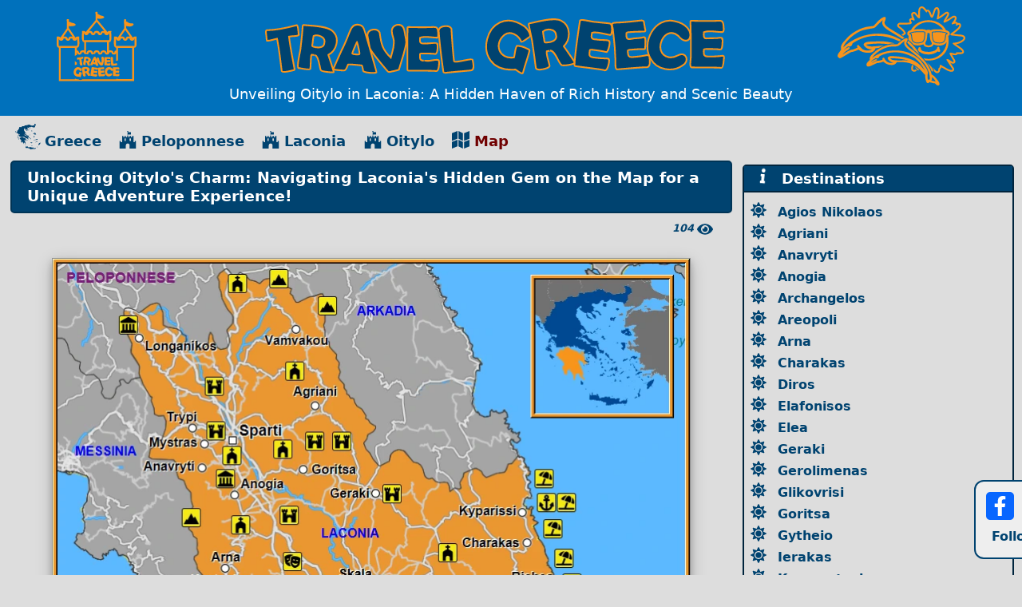

--- FILE ---
content_type: text/html; charset=utf-8
request_url: https://travel-greece.org/peloponnese/laconia/oitylo/map
body_size: 7181
content:
<!doctype html>
<html lang="en">
<head>
    <meta charset="utf-8">
    <meta name="viewport" content="width=device-width, initial-scale=1">
    <title>Unlocking Oitylo's Charm: Navigating Laconia's Hidden Gem on the Map for a Unique Adventure Experience!</title>
        <meta name="theme-color" content="#ddd"/>
    <meta name="description" content="Explore the charm of Oitylo in Laconia through our detailed map guide! Uncover hidden gems, historical sites, and breathtaking landscapes. Plan your journey with our expert insights. Discover Oitylo like never before!">
    <meta name="keywords" content="Oitylo map, Laconia geography, Peloponnese peninsula, Tourist attractions Oitylo, Historical landmarks Laconia, Oitylo village map, Travel destinations Greece, Mediterranean coastal town, Peloponnesian architecture, Oitylo sightseeing guide, Laconian coastal views, Exploring Oitylo region, Greek Peloponnese maps, Oitylo travel tips, Best places in Laconia">
    <meta property="og:title" content="Unlocking Oitylo's Charm: Navigating Laconia's Hidden Gem on the Map for a Unique Adventure Experience!">
    <meta property="og:type" content="website">
    <meta property="og:url" content="https://travel-greece.org/peloponnese/laconia/oitylo/map">
    <meta property="og:description" content="Explore the charm of Oitylo in Laconia through our detailed map guide! Uncover hidden gems, historical sites, and breathtaking landscapes. Plan your journey with our expert insights. Discover Oitylo like never before!">
    <meta property="og:image" content="https://travel-greece.org/maps/peloponnese-laconia-oitylo-map-15169.jpg">
    <meta property="og:image:url" content="https://travel-greece.org/maps/peloponnese-laconia-oitylo-map-15169.jpg">
    <meta property="og:image:secure_url" content="https://travel-greece.org/maps/peloponnese-laconia-oitylo-map-15169.jpg">
    <meta name="twitter:title" content="Unlocking Oitylo's Charm: Navigating Laconia's Hidden Gem on the Map for a Unique Adventure Experience!">
    <meta name="twitter:url" content="https://travel-greece.org/peloponnese/laconia/oitylo/map">
    <meta name="twitter:description" content="Explore the charm of Oitylo in Laconia through our detailed map guide! Uncover hidden gems, historical sites, and breathtaking landscapes. Plan your journey with our expert insights. Discover Oitylo like never before!">
    <meta name="twitter:image" content="https://travel-greece.org/maps/peloponnese-laconia-oitylo-map-15169.jpg">
    <meta name="twitter:card" content="summary_large_image">
    <link rel="icon" href="/favicon.ico">
    <link rel="icon" href="/favicon.svg" type="image/svg+xml">
    <link rel="apple-touch-icon" href="/icon.png">
    <link rel="manifest" href="/site.webmanifest">
    <link rel="canonical" href="https://travel-greece.org/peloponnese/laconia/oitylo/map" />
    <script>
  (function (s, t, a, y, twenty, two) {
    s.Stay22 = s.Stay22 || {};

    // Just fill out your configs here
    s.Stay22.params = {
      aid: "travelgreece",
    };

    // Leave this part as-is;
    twenty = t.createElement(a);
    two = t.getElementsByTagName(a)[0];
    twenty.async = 1;
    twenty.src = y;
    two.parentNode.insertBefore(twenty, two);
  })(window, document, "script", "https://scripts.stay22.com/letmeallez.js");
</script>
        <link rel="stylesheet" href="/css/travelgreece.css?v=1.32">

        <!-- Google tag (gtag.js) -->
    <script async src="https://www.googletagmanager.com/gtag/js?id=G-5MWPVZFPW6"></script>
    <script>
      window.dataLayer = window.dataLayer || [];
      function gtag(){dataLayer.push(arguments);}
      gtag('js', new Date());

      gtag('config', 'G-5MWPVZFPW6');
    </script>
    <script async src="https://pagead2.googlesyndication.com/pagead/js/adsbygoogle.js?client=ca-pub-2252986005429919" crossorigin="anonymous"></script>
</head>
<body id="code" data-code="07hNl">
    <header class="header">
        <div class="container">
            <div class="row">
                <div class="banner-pannel">
                    <a href="/" aria-label="Site root">
                        <div class="j-tg"></div>
                    </a>
                    <a href="/" aria-label="Site root">
                    <div class="j-banner"></div>
                    </a>
                    <a href="/" aria-label="Site root">
                        <div class="j-logo"></div>
                    </a>
                </div>
            </div>
            <div class="row">
                <h1 class="TitleHeader">Unveiling Oitylo in Laconia: A Hidden Haven of Rich History and Scenic Beauty</h1>
            </div>
        </div>
    </header>
    <div id="fb-slide-panel">
        <a href="https://www.facebook.com/TravelGreece.org" target="_blank">
            <div class="facebook">
                <span class="ji-w-facebook"></span>
            </div>
            <div class="facebook-label"> &nbsp;
                Follow us on Facebook
            </div>
        </a>
    </div>

    <div id="mainbody">
        <section id="top-nav" class="container">
            <div class="row">
                <nav class="nav-buttons">
                    <div id="breadcrumbs">
                        <span class="title">You are here:</span>
                        <ul>
                            <li><a href="/"><span class="ji-d-greece"></span>Greece</a></li>
                            <li><a href="/peloponnese"><span class="ji-d-castle"></span>Peloponnese</a></li>
                            <li><a href="/peloponnese/laconia"><span class="ji-d-castle"></span>Laconia</a></li>
                            <li><a href="/peloponnese/laconia/oitylo"><span class="ji-d-castle"></span>Oitylo</a></li>
                            <li><span class="ji-d-map"></span>Map</li>
                        </ul>
                    </div>
                    <div id="breadcrumbs-button">
                        <span class="ji-d-breadcrub"></span>
                    </div>
                    <a href="/" aria-label="Site root">
                        <div class="j-banner"></div>
                    </a>
                    <div id="menu-button">
                        <span class="ji-d-burger"></span>
                    </div>
                    <div id="close-button">&times;</div>
                </nav>
            </div>
        </section>
        <section class="container">
            <div class="row">
                <main id="column_main">
                    <div class="pageTitle">
                        <h2>Unlocking Oitylo's Charm: Navigating Laconia's Hidden Gem on the Map for a Unique Adventure Experience!</h2>
                    </div>
                    <div class="views">
                          <span id="page-views"></span><span class="ji-d-view"></span>
                    </div>
                    <div class="post">
<div class="image-container">
    <picture>
        <source media="(min-width: 700px)" type="image/webp" srcset="/maps/peloponnese-laconia-oitylo-map-15169.webp">
        <source media="(min-width: 700px)" srcset="/maps/peloponnese-laconia-oitylo-map-15169.jpg">
        <source media="(min-width: 500px)" type="image/webp" srcset="/maps/600/peloponnese-laconia-oitylo-map-15169.webp">
        <source media="(min-width: 500px)" srcset="/maps/600/peloponnese-laconia-oitylo-map-15169.jpg">
        <source type="image/webp" srcset="/maps/350/peloponnese-laconia-oitylo-map-15169.webp">
        <source srcset="/maps/350/peloponnese-laconia-oitylo-map-15169.jpg">
        <img loading="lazy" width="600" height="600" src="/maps/600/peloponnese-laconia-oitylo-map-15169.jpg" alt="Map of Oitylo Map">
    </picture>
</div>
<p>Embark on a virtual journey through the enchanting <strong>map of Oitylo</strong> in <a href="/peloponnese/laconia">Laconia</a>! Discover the allure of this historic gem nestled in the heart of <a href="/">Greece</a>. Immerse yourself in the breathtaking landscapes and centuries-old charm that make <a href="/peloponnese/laconia/oitylo">Oitylo</a> a must-visit destination. Uncover the secrets of a place where history meets natural beauty.</p>
<div id="bookings" data-url="/BK001AD9">
    <h3>We suggest for your stay:</h3>
    <div id="suggested-bookings">
                        <div class="hotel" data-id="1">
                    <div class="hotel-img">
                        <a href="https://www.booking.com/hotel/gr/porto-vitilo-boutique.html">
                            <picture>
                                <source media="(min-width: 601px)" type="image/webp" srcset="/booking-imgs/250/001AD9-1.webp">
                                <source media="(min-width: 601px)" srcset="/booking-imgs/250/001AD9-1.jpg">
                                <source type="image/webp" srcset="/booking-imgs/001AD9-1.webp">
                                <source srcset="/booking-imgs/001AD9-1.jpg">
                                <img loading="lazy" width="480" height="480" src="/booking-imgs/001AD9-1.jpg" alt="Porto Vitilo Boutique Hotel, hotel in Karavostasi">
                            </picture>
                        </a>
                    </div>
                    <div class="hotel-info">
                        <div class="hotel-title"><a href="https://www.booking.com/hotel/gr/porto-vitilo-boutique.html">Porto Vitilo Boutique Hotel, hotel in Karavostasi</a></div>
                        <div class="hotel-desc">
                            Set in the fishing village of Karavostasi, Porto Vitilo offers boutique accommodations with balcony boasting spectacular sea or mountain views.
                            <a href="https://www.booking.com/hotel/gr/porto-vitilo-boutique.html"><span class="book-now">Book now</span></a>
                        </div>
                    </div>
                </div>

                <div class="hotel" data-id="2">
                    <div class="hotel-img">
                        <a href="https://www.booking.com/hotel/gr/akrolithi.html">
                            <picture>
                                <source media="(min-width: 601px)" type="image/webp" srcset="/booking-imgs/250/001AD9-2.webp">
                                <source media="(min-width: 601px)" srcset="/booking-imgs/250/001AD9-2.jpg">
                                <source type="image/webp" srcset="/booking-imgs/001AD9-2.webp">
                                <source srcset="/booking-imgs/001AD9-2.jpg">
                                <img loading="lazy" width="480" height="480" src="/booking-imgs/001AD9-2.jpg" alt="Akrolithi Guesthouse, hotel in Karavostasi">
                            </picture>
                        </a>
                    </div>
                    <div class="hotel-info">
                        <div class="hotel-title"><a href="https://www.booking.com/hotel/gr/akrolithi.html">Akrolithi Guesthouse, hotel in Karavostasi</a></div>
                        <div class="hotel-desc">
                            Akrolithi Guesthouse in Karavostasi provides adults-only accommodations with free bikes, a garden, and a bar. This property offers access to a balcony and free private parking.
                            <a href="https://www.booking.com/hotel/gr/akrolithi.html"><span class="book-now">Book now</span></a>
                        </div>
                    </div>
                </div>

                <div class="hotel" data-id="3">
                    <div class="hotel-img">
                        <a href="https://www.booking.com/hotel/gr/elixerion-elixirion.html">
                            <picture>
                                <source media="(min-width: 601px)" type="image/webp" srcset="/booking-imgs/250/001AD9-3.webp">
                                <source media="(min-width: 601px)" srcset="/booking-imgs/250/001AD9-3.jpg">
                                <source type="image/webp" srcset="/booking-imgs/001AD9-3.webp">
                                <source srcset="/booking-imgs/001AD9-3.jpg">
                                <img loading="lazy" width="480" height="480" src="/booking-imgs/001AD9-3.jpg" alt="Elixirion Guest House, hotel in Karavostasi">
                            </picture>
                        </a>
                    </div>
                    <div class="hotel-info">
                        <div class="hotel-title"><a href="https://www.booking.com/hotel/gr/elixerion-elixirion.html">Elixirion Guest House, hotel in Karavostasi</a></div>
                        <div class="hotel-desc">
                            Just 33 feet from a pebbly beach, Elixirion Guest House is located in the historical village of Karavostasi.
                            <a href="https://www.booking.com/hotel/gr/elixerion-elixirion.html"><span class="book-now">Book now</span></a>
                        </div>
                    </div>
                </div>

                <div class="hotel" data-id="4">
                    <div class="hotel-img">
                        <a href="https://www.booking.com/hotel/gr/limeni-village.html">
                            <picture>
                                <source media="(min-width: 601px)" type="image/webp" srcset="/booking-imgs/250/001AD9-4.webp">
                                <source media="(min-width: 601px)" srcset="/booking-imgs/250/001AD9-4.jpg">
                                <source type="image/webp" srcset="/booking-imgs/001AD9-4.webp">
                                <source srcset="/booking-imgs/001AD9-4.jpg">
                                <img loading="lazy" width="480" height="480" src="/booking-imgs/001AD9-4.jpg" alt="Limeni Village, hotel in Karavostasi">
                            </picture>
                        </a>
                    </div>
                    <div class="hotel-info">
                        <div class="hotel-title"><a href="https://www.booking.com/hotel/gr/limeni-village.html">Limeni Village, hotel in Karavostasi</a></div>
                        <div class="hotel-desc">
                            Boasting magnificent views of the Limeni Bay, this waterfront hotel consists of 16 stone towers. It offers a seasonal outdoor swimming pool and a restaurant serving local specialties.
                            <a href="https://www.booking.com/hotel/gr/limeni-village.html"><span class="book-now">Book now</span></a>
                        </div>
                    </div>
                </div>


    </div>
    <h3>Still Looking for the Perfect Stay?</h3>
    <div class="booking-banner">
        <div class="booking-text">
            Find more amazing hotels and exclusive deals in your destination!
        </div>
        <div class="booking-button"><a href="https://www.booking.com/searchresults.en.html?city=-819051"><div id="booking" class="book-now">Search More Hotels</div></a></div>
        <div class="booking-logo" class="book-now">
            <picture>
                <source type="image/webp" srcset="/img/booking.webp">
                <img loading="lazy" width="181" height="30" src="/img/booking.png" alt="booking-banner">
            </picture>
        </div>
    </div>
</div>


                    </div>
<div class="social">
    <a href="https://www.facebook.com/sharer.php?u=https%3A%2F%2Ftravel-greece.org%2Fpeloponnese%2Flaconia%2Foitylo%2Fmap" title="Facebook" target="_blank" rel="noopener noreferrer"><div class="facebook"><span class="ji-w-facebook"></span></div></a>
    <a href="https://twitter.com/intent/tweet?text=Unlocking+Oitylo%27s+Charm%3A+Navigating+Laconia%27s+Hidden+Gem+on+the+Map+for+a+Unique+Adventure+Experience%21&amp;url=https%3A%2F%2Ftravel-greece.org%2Fpeloponnese%2Flaconia%2Foitylo%2Fmap&amp;via=Travel-Greece.org" title="Twitter" target="_blank" rel="noopener noreferrer"><div class="twitter"><span class="ji-w-twitter"></span></div></a>
    <a href="https://pinterest.com/pin/create/button/?url=https://travel-greece.org/peloponnese/laconia/oitylo/map&amp;media=https://travel-greece.org/maps/peloponnese-laconia-oitylo-map-15169.jpg&amp;description=Unlocking+Oitylo%27s+Charm%3A+Navigating+Laconia%27s+Hidden+Gem+on+the+Map+for+a+Unique+Adventure+Experience%21" title="Pinterest" target="_blank" rel="noopener noreferrer"><div class="pinterest"><span class="ji-w-pinterest"></span></div></a>
    <a href="https://api.whatsapp.com/send?text=Unlocking+Oitylo%27s+Charm%3A+Navigating+Laconia%27s+Hidden+Gem+on+the+Map+for+a+Unique+Adventure+Experience%21 %0A%0A https://travel-greece.org/peloponnese/laconia/oitylo/map" title="WhatsApp" target="_blank" rel="noopener noreferrer"><div class="whatsapp"><span class="ji-w-whatsapp"></span></div></a>
</div>
                    <h3 class="blog_suggested">Suggested articles from our <a href="/blog/1">Blog</a></h3>
<div id="blog-wrapper" class="fade-wrapper">
    <div id="blog-original">
        <a href="/10-hidden-gems-and-unique-places-to-visit-in-greece" title="Epidaurus">
            <div class="post-preview-image">
                <picture>
                    <source type="image/webp" srcset="/pictures/blog/350/epidaurus-picture002.webp">
                    <img loading="lazy" width="350" height="262" src="/pictures/blog/350/epidaurus-picture002.jpg" alt="10 Hidden Gems and Unique Places to Visit in Greece">
                </picture>
                <div class="post-title">Epidaurus</div>
            </div>
        </a>
        <a href="/festivals-and-events-to-experience-in-aegina-island" title="Aegina Chora">
            <div class="post-preview-image">
                <picture>
                    <source type="image/webp" srcset="/pictures/350/saronic-gulf-aegina-chora-picture002.webp">
                    <img loading="lazy" width="350" height="262" src="/pictures/350/saronic-gulf-aegina-chora-picture002.jpg" alt="Festivals and Events to Experience in Aegina Island">
                </picture>
                <div class="post-title">Aegina Chora</div>
            </div>
        </a>
        <a href="/the-monasteries-of-skiathos" title="Monasteries Of Skiathos">
            <div class="post-preview-image">
                <picture>
                    <source type="image/webp" srcset="/pictures/blog/350/monasteries-of-skiathos-picture001.webp">
                    <img loading="lazy" width="350" height="262" src="/pictures/blog/350/monasteries-of-skiathos-picture001.jpg" alt="The Monasteries of Skiathos">
                </picture>
                <div class="post-title">Monasteries Of Skiathos</div>
            </div>
        </a>
        <a href="/romantic-getaway-for-couples-in-agios-efstratios-island" title="Agios Efstratios Chora">
            <div class="post-preview-image">
                <picture>
                    <source type="image/webp" srcset="/pictures/350/northeast-aegean-agios-efstratios-chora-picture002.webp">
                    <img loading="lazy" width="350" height="262" src="/pictures/350/northeast-aegean-agios-efstratios-chora-picture002.jpg" alt="Romantic Getaway for Couples in Agios Efstratios Island">
                </picture>
                <div class="post-title">Agios Efstratios Chora</div>
            </div>
        </a>
        <a href="/10-beautiful-hidden-gems-in-greece" title="Nafplio">
            <div class="post-preview-image">
                <picture>
                    <source type="image/webp" srcset="/pictures/blog/350/nafplio-picture003.webp">
                    <img loading="lazy" width="350" height="262" src="/pictures/blog/350/nafplio-picture003.jpg" alt="10 Beautiful Hidden Gems in Greece">
                </picture>
                <div class="post-title">Nafplio</div>
            </div>
        </a>
        <a href="/how-to-plan-a-week-in-folegandros-chora" title="Folegandros Chora">
            <div class="post-preview-image">
                <picture>
                    <source type="image/webp" srcset="/pictures/350/cyclades-folegandros-chora-picture004.webp">
                    <img loading="lazy" width="350" height="262" src="/pictures/350/cyclades-folegandros-chora-picture004.jpg" alt="How to Plan a Week in Folegandros Chora">
                </picture>
                <div class="post-title">Folegandros Chora</div>
            </div>
        </a>
        <a href="/discover-the-local-cuisine-of-megalo-chorio-village" title="Megalo Chorio Village">
            <div class="post-preview-image">
                <picture>
                    <source type="image/webp" srcset="/pictures/350/dodecanese-agathonisi-megalo-chorio-picture002.webp">
                    <img loading="lazy" width="350" height="262" src="/pictures/350/dodecanese-agathonisi-megalo-chorio-picture002.jpg" alt="Discover the Local Cuisine of Megalo Chorio Village">
                </picture>
                <div class="post-title">Megalo Chorio Village</div>
            </div>
        </a>
        <a href="/a-perfect-weekend-in-thesprotia-prefecture" title="Igoumenitsa">
            <div class="post-preview-image">
                <picture>
                    <source type="image/webp" srcset="/pictures/350/central-greece-thesprotia-igoumenitsa-picture011.webp">
                    <img loading="lazy" width="350" height="262" src="/pictures/350/central-greece-thesprotia-igoumenitsa-picture011.jpg" alt="A Perfect Weekend in Thesprotia Prefecture">
                </picture>
                <div class="post-title">Igoumenitsa</div>
            </div>
        </a>
        <a href="/discover-the-local-cuisine-of-kos-island" title="Kos Chora">
            <div class="post-preview-image">
                <picture>
                    <source type="image/webp" srcset="/pictures/350/dodecanese-kos-chora-picture005.webp">
                    <img loading="lazy" width="350" height="262" src="/pictures/350/dodecanese-kos-chora-picture005.jpg" alt="Discover the Local Cuisine of Kos Island">
                </picture>
                <div class="post-title">Kos Chora</div>
            </div>
        </a>
    </div>
    <div id="blog-server" class="fade-layer">
    </div>
</div>

                </main>
                <div id="column_sidebar">
                    <div class="jmenu">
                        <div class="jmenu-header">
                            <span class="ji-w-information"></span>&nbsp; Destinations
                        </div>
                        <div class="jmenu-body ">
                            <ul>
                                  <li><span class="ji-d-sun"></span>&nbsp; <a href="/peloponnese/laconia/agios-nikolaos">Agios Nikolaos</a></li>
                                  <li><span class="ji-d-sun"></span>&nbsp; <a href="/peloponnese/laconia/agriani">Agriani</a></li>
                                  <li><span class="ji-d-sun"></span>&nbsp; <a href="/peloponnese/laconia/anavryti">Anavryti</a></li>
                                  <li><span class="ji-d-sun"></span>&nbsp; <a href="/peloponnese/laconia/anogia">Anogia</a></li>
                                  <li><span class="ji-d-sun"></span>&nbsp; <a href="/peloponnese/laconia/archangelos">Archangelos</a></li>
                                  <li><span class="ji-d-sun"></span>&nbsp; <a href="/peloponnese/laconia/areopoli">Areopoli</a></li>
                                  <li><span class="ji-d-sun"></span>&nbsp; <a href="/peloponnese/laconia/arna">Arna</a></li>
                                  <li><span class="ji-d-sun"></span>&nbsp; <a href="/peloponnese/laconia/charakas">Charakas</a></li>
                                  <li><span class="ji-d-sun"></span>&nbsp; <a href="/peloponnese/laconia/diros">Diros</a></li>
                                  <li><span class="ji-d-sun"></span>&nbsp; <a href="/peloponnese/laconia/elafonisos">Elafonisos</a></li>
                                  <li><span class="ji-d-sun"></span>&nbsp; <a href="/peloponnese/laconia/elea">Elea</a></li>
                                  <li><span class="ji-d-sun"></span>&nbsp; <a href="/peloponnese/laconia/geraki">Geraki</a></li>
                                  <li><span class="ji-d-sun"></span>&nbsp; <a href="/peloponnese/laconia/gerolimenas">Gerolimenas</a></li>
                                  <li><span class="ji-d-sun"></span>&nbsp; <a href="/peloponnese/laconia/glikovrisi">Glikovrisi</a></li>
                                  <li><span class="ji-d-sun"></span>&nbsp; <a href="/peloponnese/laconia/goritsa">Goritsa</a></li>
                                  <li><span class="ji-d-sun"></span>&nbsp; <a href="/peloponnese/laconia/gytheio">Gytheio</a></li>
                                  <li><span class="ji-d-sun"></span>&nbsp; <a href="/peloponnese/laconia/ierakas">Ierakas</a></li>
                                  <li><span class="ji-d-sun"></span>&nbsp; <a href="/peloponnese/laconia/karavostasi">Karavostasi</a></li>
                                  <li><span class="ji-d-sun"></span>&nbsp; <a href="/peloponnese/laconia/kastania">Kastania</a></li>
                                  <li><span class="ji-d-sun"></span>&nbsp; <a href="/peloponnese/laconia/kokkala">Kokkala</a></li>
                                  <li><span class="ji-d-sun"></span>&nbsp; <a href="/peloponnese/laconia/konakia">Konakia</a></li>
                                  <li><span class="ji-d-sun"></span>&nbsp; <a href="/peloponnese/laconia/kotronas">Kotronas</a></li>
                                  <li><span class="ji-d-sun"></span>&nbsp; <a href="/peloponnese/laconia/kyparissi">Kyparissi</a></li>
                                  <li><span class="ji-d-sun"></span>&nbsp; <a href="/peloponnese/laconia/longanikos">Longanikos</a></li>
                                  <li><span class="ji-d-sun"></span>&nbsp; <a href="/peloponnese/laconia/mavrovouni">Mavrovouni</a></li>
                                  <li><span class="ji-d-sun"></span>&nbsp; <a href="/peloponnese/laconia/mezapos">Mezapos</a></li>
                                  <li><span class="ji-d-sun"></span>&nbsp; <a href="/peloponnese/laconia/molai">Molai</a></li>
                                  <li><span class="ji-d-sun"></span>&nbsp; <a href="/peloponnese/laconia/monemvassia">Monemvassia</a></li>
                                  <li><span class="ji-d-sun"></span>&nbsp; <a href="/peloponnese/laconia/mystras">Mystras</a></li>
                                  <li><span class="ji-d-sun"></span>&nbsp; <a href="/peloponnese/laconia/neapoli">Neapoli</a></li>
                                  <li><span class="ji-d-sun"></span>&nbsp; <a href="/peloponnese/laconia/oitylo">Oitylo</a></li>
                                  <li><span class="ji-d-sun"></span>&nbsp; <a href="/peloponnese/laconia/pantanassa">Pantanassa</a></li>
                                  <li><span class="ji-d-sun"></span>&nbsp; <a href="/peloponnese/laconia/richea">Richea</a></li>
                                  <li><span class="ji-d-sun"></span>&nbsp; <a href="/peloponnese/laconia/selinitsa">Selinitsa</a></li>
                                  <li><span class="ji-d-sun"></span>&nbsp; <a href="/peloponnese/laconia/skala">Skala</a></li>
                                  <li><span class="ji-d-star"></span>&nbsp; <a href="/peloponnese/laconia/sparti">Sparti City</a></li>
                                  <li><span class="ji-d-sun"></span>&nbsp; <a href="/peloponnese/laconia/stavri">Stavri</a></li>
                                  <li><span class="ji-d-sun"></span>&nbsp; <a href="/peloponnese/laconia/sykia">Sykia</a></li>
                                  <li><span class="ji-d-sun"></span>&nbsp; <a href="/peloponnese/laconia/trypi">Trypi</a></li>
                                  <li><span class="ji-d-sun"></span>&nbsp; <a href="/peloponnese/laconia/vamvakou">Vamvakou</a></li>
                                  <li><span class="ji-d-sun"></span>&nbsp; <a href="/peloponnese/laconia/vathia">Vathia</a></li>
                                  <li class="seperator"></li>
                                  <li><span class="ji-d-beach"></span>&nbsp; <a href="/peloponnese/laconia/beaches">Beaches</a></li>
                                  <li><span class="ji-d-weather"></span>&nbsp; <a href="/peloponnese/laconia/weather">Weather</a></li>

                            </ul>
                        </div>
                    </div>
<div class="sidebar-label">Random from the <a href="/blog/1">Blog</a></div>
<div id="sidebar-wrapper" class="fade-wrapper">
    <div id="sidebar-original">
        <a href="/10-prettiest-destinations-in-greece" title="Rhodes">
            <div class="post-preview-image">
                <picture>
                    <source type="image/webp" srcset="/pictures/blog/350/rhodes-picture002.webp">
                    <img loading="lazy" width="350" height="262" src="/pictures/blog/350/rhodes-picture002.jpg" alt="10 Prettiest Destinations in Greece">
                </picture>
                <div class="post-title">Rhodes</div>
            </div>
        </a>
        <a href="/budget-travel-guide-to-evros-prefecture" title="Alexandroupoli City">
            <div class="post-preview-image">
                <picture>
                    <source type="image/webp" srcset="/pictures/350/northern-greece-evros-alexandroupoli-picture007.webp">
                    <img loading="lazy" width="350" height="262" src="/pictures/350/northern-greece-evros-alexandroupoli-picture007.jpg" alt="Budget Travel Guide to Evros Prefecture">
                </picture>
                <div class="post-title">Alexandroupoli City</div>
            </div>
        </a>
        <a href="/tranquil-bliss-discover-the-quiet-greek-islands-for-a-relaxing-summer-holiday" title="Sikinos">
            <div class="post-preview-image">
                <picture>
                    <source type="image/webp" srcset="/pictures/blog/350/sikinos-picture001.webp">
                    <img loading="lazy" width="350" height="262" src="/pictures/blog/350/sikinos-picture001.jpg" alt="Tranquil Bliss: Discover the Quiet Greek Islands for a Relaxing Summer Holiday">
                </picture>
                <div class="post-title">Sikinos</div>
            </div>
        </a>
        <a href="/nightlife-in-skopelos-island-best-bars-and-clubs" title="Skopelos Chora">
            <div class="post-preview-image">
                <picture>
                    <source type="image/webp" srcset="/pictures/350/sporades-islands-and-evia-skopelos-chora-picture009.webp">
                    <img loading="lazy" width="350" height="262" src="/pictures/350/sporades-islands-and-evia-skopelos-chora-picture009.jpg" alt="Nightlife in Skopelos Island: Best Bars and Clubs">
                </picture>
                <div class="post-title">Skopelos Chora</div>
            </div>
        </a>
    </div>
    <div id="sidebar-server" class="fade-layer">
    </div>
</div>
                    <div class="jmenu">
                        <div class="jmenu-header">
                            <span class="ji-w-information"></span>&nbsp;  Information
                        </div>
                        <div class="jmenu-body ">
                            <ul>
                                  <li><span class="ji-d-blog"></span>&nbsp; <a href="/blog">Blog</a></li>
                                  <li><span class="ji-d-mail"></span>&nbsp; <a href="/contact-us">Contact Us</a></li>
                                  <li><span class="ji-d-tree"></span>&nbsp; <a href="/sitemap">Sitemap</a></li>

                            </ul>
                        </div>
                    </div>
<div class="jmenu">
    <div class="jmenu-header"><span class="ji-w-dolphin"></span>&nbsp; Prefered Destinations</div>
    <div class="jmenu-body" id="userFavorites">
            <ul>
                <li><a href="/athens-attica" class="label">Athens-Attica</a><div class="bar"><div class="gauge" id="athens-attica"></div></div></li>
                <li><a href="/central-greece" class="label">Central Greece</a><div class="bar"><div class="gauge" id="central-greece"></div></div></li>
                <li><a href="/crete" class="label">Crete</a><div class="bar"><div class="gauge" id="crete"></div></div></li>
                <li><a href="/cyclades" class="label">Cyclades</a><div class="bar"><div class="gauge" id="cyclades"></div></div></li>
                <li><a href="/dodecanese" class="label">Dodecanese</a><div class="bar"><div class="gauge" id="dodecanese"></div></div></li>
                <li><a href="/ionian-islands" class="label">Ionian Islands</a><div class="bar"><div class="gauge" id="ionian-islands"></div></div></li>
                <li><a href="/northeast-aegean" class="label">Northeast Aegean</a><div class="bar"><div class="gauge" id="northeast-aegean"></div></div></li>
                <li><a href="/northern-greece" class="label">Northern Greece</a><div class="bar"><div class="gauge" id="northern-greece"></div></div></li>
                <li><a href="/peloponnese" class="label">Peloponnese</a><div class="bar"><div class="gauge" id="peloponnese"></div></div></li>
                <li><a href="/saronic-gulf" class="label">Saronic Gulf Islands</a><div class="bar"><div class="gauge" id="saronic-gulf"></div></div></li>
                <li><a href="/sporades-islands-and-evia" class="label">Sporades and Evia</a><div class="bar"><div class="gauge" id="sporades-islands-and-evia"></div></div></li>
            </ul>
    </div>
</div>

                </div>
            </div>
        </section>
    <section class="container" id="topDestinations">
        <div class="row">
            <div class="header">
                <span class="ji-w-sun"></span>&nbsp; Greece Top Destinations &nbsp;<span class="ji-w-dolphin"></span>
            </div>
            <nav class="dest-menu">
                <ul class="topDest">
                    <li><a href="/athens-attica"><span></span>&nbsp; Athens-Attica</a>
                        <ul>
                            <li><a href="/athens-attica/athens"><span></span> Athens</a></li>
                            <li><a href="/athens-attica/attica"><span></span> Attica</a></li>
                        </ul>
                    </li>
                    <li><a href="/central-greece"><span></span>&nbsp; Central Greece</a>
                        <ul>
                            <li><a href="/central-greece/arta"><span></span> Arta</a></li>
                            <li><a href="/central-greece/etoloakarnania"><span></span> Etoloakarnania</a></li>
                            <li><a href="/central-greece/evritania"><span></span> Evritania</a></li>
                            <li><a href="/central-greece/fokida"><span></span> Fokida</a></li>
                            <li><a href="/central-greece/fthiotida"><span></span> Fthiotida</a></li>
                            <li><a href="/central-greece/ioannina"><span></span> Ioannina</a></li>
                            <li><a href="/central-greece/karditsa"><span></span> Karditsa</a></li>
                            <li><a href="/central-greece/larisa"><span></span> Larisa</a></li>
                            <li><a href="/central-greece/magnisia"><span></span> Magnisia</a></li>
                            <li><a href="/central-greece/preveza"><span></span> Preveza</a></li>
                            <li><a href="/central-greece/thesprotia"><span></span> Thesprotia</a></li>
                            <li><a href="/central-greece/trikala"><span></span> Trikala</a></li>
                            <li><a href="/central-greece/viotia"><span></span> Viotia</a></li>
                        </ul>
                    </li>
                    <li><a href="/crete"><span></span>&nbsp; Crete</a>
                        <ul>
                            <li><a href="/crete/chania"><span></span> Chania</a></li>
                            <li><a href="/crete/heraklio"><span></span> Heraklio</a></li>
                            <li><a href="/crete/lasithi"><span></span> Lasithi</a></li>
                            <li><a href="/crete/rethymno"><span></span> Rethymno</a></li>
                        </ul>
                    </li>
                    <li><a href="/cyclades"><span></span>&nbsp; Cyclades</a>
                        <ul>
                            <li><a href="/cyclades/amorgos"><span></span> Amorgos</a></li>
                            <li><a href="/cyclades/anafi"><span></span> Anafi</a></li>
                            <li><a href="/cyclades/andros"><span></span> Andros</a></li>
                            <li><a href="/cyclades/antiparos"><span></span> Antiparos</a></li>
                            <li><a href="/cyclades/donousa"><span></span> Donousa</a></li>
                            <li><a href="/cyclades/folegandros"><span></span> Folegandros</a></li>
                            <li><a href="/cyclades/ios"><span></span> Ios</a></li>
                            <li><a href="/cyclades/kea"><span></span> Kea</a></li>
                            <li><a href="/cyclades/kimolos"><span></span> Kimolos</a></li>
                            <li><a href="/cyclades/koufonisia"><span></span> Koufonisia</a></li>
                            <li><a href="/cyclades/kythnos"><span></span> Kythnos</a></li>
                            <li><a href="/cyclades/milos"><span></span> Milos</a></li>
                            <li><a href="/cyclades/mykonos"><span></span> Mykonos</a></li>
                            <li><a href="/cyclades/naxos"><span></span> Naxos</a></li>
                            <li><a href="/cyclades/paros"><span></span> Paros</a></li>
                            <li><a href="/cyclades/santorini"><span></span> Santorini</a></li>
                            <li><a href="/cyclades/serifos"><span></span> Serifos</a></li>
                            <li><a href="/cyclades/sifnos"><span></span> Sifnos</a></li>
                            <li><a href="/cyclades/sikinos"><span></span> Sikinos</a></li>
                            <li><a href="/cyclades/syros"><span></span> Syros</a></li>
                            <li><a href="/cyclades/tinos"><span></span> Tinos</a></li>
                        </ul>
                    </li>
                    <li><a href="/dodecanese"><span></span>&nbsp; Dodecanese</a>
                        <ul>
                            <li><a href="/dodecanese/agathonisi"><span></span> Agathonisi</a></li>
                            <li><a href="/dodecanese/astypalea"><span></span> Astypalea</a></li>
                            <li><a href="/dodecanese/chalki"><span></span> Chalki</a></li>
                            <li><a href="/dodecanese/kalymnos"><span></span> Kalymnos</a></li>
                            <li><a href="/dodecanese/karpathos"><span></span> Karpathos</a></li>
                            <li><a href="/dodecanese/kasos"><span></span> Kasos</a></li>
                            <li><a href="/dodecanese/kos"><span></span> Kos</a></li>
                            <li><a href="/dodecanese/leipsoi"><span></span> Leipsoi</a></li>
                            <li><a href="/dodecanese/leros"><span></span> Leros</a></li>
                            <li><a href="/dodecanese/megisti"><span></span> Megisti</a></li>
                            <li><a href="/dodecanese/nissyros"><span></span> Nissyros</a></li>
                            <li><a href="/dodecanese/patmos"><span></span> Patmos</a></li>
                            <li><a href="/dodecanese/rhodes"><span></span> Rhodes</a></li>
                            <li><a href="/dodecanese/symi"><span></span> Symi</a></li>
                            <li><a href="/dodecanese/tilos"><span></span> Tilos</a></li>
                        </ul>
                    </li>
                    <li><a href="/ionian-islands"><span></span>&nbsp; Ionian Islands</a>
                        <ul>
                            <li><a href="/ionian-islands/corfu"><span></span> Corfu</a></li>
                            <li><a href="/ionian-islands/ithaca"><span></span> Ithaca</a></li>
                            <li><a href="/ionian-islands/kefalonia"><span></span> Kefalonia</a></li>
                            <li><a href="/ionian-islands/kythira"><span></span> Kythira</a></li>
                            <li><a href="/ionian-islands/lefkada"><span></span> Lefkada</a></li>
                            <li><a href="/ionian-islands/paxos"><span></span> Paxos</a></li>
                            <li><a href="/ionian-islands/zakynthos"><span></span> Zakynthos</a></li>
                        </ul>
                    </li>
                    <li><a href="/northeast-aegean"><span></span>&nbsp; NorthEast Aegean</a>
                        <ul>
                            <li><a href="/northeast-aegean/agios-efstratios"><span></span> Agios Efstratios</a></li>
                            <li><a href="/northeast-aegean/chios"><span></span> Chios</a></li>
                            <li><a href="/northeast-aegean/fourni"><span></span> Fourni</a></li>
                            <li><a href="/northeast-aegean/icaria"><span></span> Icaria</a></li>
                            <li><a href="/northeast-aegean/lesvos"><span></span> Lesvos</a></li>
                            <li><a href="/northeast-aegean/limnos"><span></span> Limnos</a></li>
                            <li><a href="/northeast-aegean/psara"><span></span> Psara</a></li>
                            <li><a href="/northeast-aegean/samos"><span></span> Samos</a></li>
                        </ul>
                    </li>
                    <li><a href="/northern-greece"><span></span>&nbsp; Northern Greece</a>
                        <ul>
                            <li><a href="/northern-greece/agio-oros"><span></span> Agio Oros</a></li>
                            <li><a href="/northern-greece/chalkidiki"><span></span> Chalkidiki</a></li>
                            <li><a href="/northern-greece/drama"><span></span> Drama</a></li>
                            <li><a href="/northern-greece/evros"><span></span> Evros</a></li>
                            <li><a href="/northern-greece/florina"><span></span> Florina</a></li>
                            <li><a href="/northern-greece/grevena"><span></span> Grevena</a></li>
                            <li><a href="/northern-greece/imathia"><span></span> Imathia</a></li>
                            <li><a href="/northern-greece/kastoria"><span></span> Kastoria</a></li>
                            <li><a href="/northern-greece/kavala"><span></span> Kavala</a></li>
                            <li><a href="/northern-greece/kilkis"><span></span> Kilkis</a></li>
                            <li><a href="/northern-greece/kozani"><span></span> Kozani</a></li>
                            <li><a href="/northern-greece/pella"><span></span> Pella</a></li>
                            <li><a href="/northern-greece/pieria"><span></span> Pieria</a></li>
                            <li><a href="/northern-greece/rodopi"><span></span> Rodopi</a></li>
                            <li><a href="/northern-greece/samothraki"><span></span> Samothraki</a></li>
                            <li><a href="/northern-greece/serres"><span></span> Serres</a></li>
                            <li><a href="/northern-greece/thassos"><span></span> Thassos</a></li>
                            <li><a href="/northern-greece/thessaloniki"><span></span> Thessaloniki</a></li>
                            <li><a href="/northern-greece/xanthi"><span></span> Xanthi</a></li>
                        </ul>
                    </li>
                    <li><a href="/peloponnese"><span></span>&nbsp; Peloponnese</a>
                        <ul>
                            <li><a href="/peloponnese/achaia"><span></span> Achaia</a></li>
                            <li><a href="/peloponnese/argolida"><span></span> Argolida</a></li>
                            <li><a href="/peloponnese/arkadia"><span></span> Arkadia</a></li>
                            <li><a href="/peloponnese/elis"><span></span> Elis</a></li>
                            <li><a href="/peloponnese/korinthia"><span></span> Korinthia</a></li>
                            <li><a href="/peloponnese/laconia"><span></span> Laconia</a></li>
                            <li><a href="/peloponnese/messinia"><span></span> Messinia</a></li>
                        </ul>
                    </li>
                    <li><a href="/saronic-gulf"><span></span>&nbsp; Saronic Gulf</a>
                        <ul>
                            <li><a href="/saronic-gulf/aegina"><span></span> Aegina</a></li>
                            <li><a href="/saronic-gulf/angistri"><span></span> Angistri</a></li>
                            <li><a href="/saronic-gulf/hydra"><span></span> Hydra</a></li>
                            <li><a href="/saronic-gulf/poros"><span></span> Poros</a></li>
                            <li><a href="/saronic-gulf/salamina"><span></span> Salamina</a></li>
                            <li><a href="/saronic-gulf/spetses"><span></span> Spetses</a></li>
                        </ul>
                    </li>
                    <li><a href="/sporades-islands-and-evia"><span></span>&nbsp; Sporades Islands and Evia</a>
                        <ul>
                            <li><a href="/sporades-islands-and-evia/alonnisos"><span></span> Alonnisos</a></li>
                            <li><a href="/sporades-islands-and-evia/evia"><span></span> Evia</a></li>
                            <li><a href="/sporades-islands-and-evia/skiathos"><span></span> Skiathos</a></li>
                            <li><a href="/sporades-islands-and-evia/skopelos"><span></span> Skopelos</a></li>
                            <li><a href="/sporades-islands-and-evia/skyros"><span></span> Skyros</a></li>
                        </ul>
                    </li>
                </ul>
            </nav>
        </div>
    </section>
        <div id="largeImageContainer">
            <div id="largeImageInner">
                <img id="largeImage" width="800" src="" alt="Large Image">
                <span class="close-button" onclick="closeLargeImageContainer()">&times;</span>
            </div>
        </div>
        <div id="shadowContainer"></div>
        <div id="topButton"><span class="ji-d-top"></span></div>
    </div>
    <footer>
        <p>All Ideas, Information, Suggestions, Comments are Welcome!</p>
        <p>Travel Greece - © <span id="dates">2005 - 2025</span> - All rights reserved - www.Travel-Greece.org </p>
    </footer>
    <script src="/js/travelgreece.js?v=1.32" type="text/javascript" charset="utf-8" async defer></script>
</body>
</html>


--- FILE ---
content_type: text/html; charset=utf-8
request_url: https://www.google.com/recaptcha/api2/aframe
body_size: 264
content:
<!DOCTYPE HTML><html><head><meta http-equiv="content-type" content="text/html; charset=UTF-8"></head><body><script nonce="x6o5G_5s4DahSF93bMowEg">/** Anti-fraud and anti-abuse applications only. See google.com/recaptcha */ try{var clients={'sodar':'https://pagead2.googlesyndication.com/pagead/sodar?'};window.addEventListener("message",function(a){try{if(a.source===window.parent){var b=JSON.parse(a.data);var c=clients[b['id']];if(c){var d=document.createElement('img');d.src=c+b['params']+'&rc='+(localStorage.getItem("rc::a")?sessionStorage.getItem("rc::b"):"");window.document.body.appendChild(d);sessionStorage.setItem("rc::e",parseInt(sessionStorage.getItem("rc::e")||0)+1);localStorage.setItem("rc::h",'1762020235385');}}}catch(b){}});window.parent.postMessage("_grecaptcha_ready", "*");}catch(b){}</script></body></html>

--- FILE ---
content_type: text/css
request_url: https://travel-greece.org/css/travelgreece.css?v=1.32
body_size: 31217
content:
*,::after,::before{box-sizing:border-box;cursor:default}@media (prefers-reduced-motion:no-preference){:root{scroll-behavior:smooth}}body{margin:0;font-family:system-ui,-apple-system,"Segoe UI",Roboto,"Helvetica Neue",Arial,"Noto Sans","Liberation Sans",sans-serif,"Apple Color Emoji","Segoe UI Emoji","Segoe UI Symbol","Noto Color Emoji";font-size:1rem;font-weight:400;line-height:1.5;color:#004370;background-color:#ddd;-webkit-text-size-adjust:100%;-webkit-tap-highlight-color:transparent}h1,h2,h3,h4,h5,h6{margin-top:0;margin-bottom:.5rem;font-weight:500;line-height:1.2}h1{font-size:calc(1.375rem + 1.5vw)}@media (min-width:1200px){h1{font-size:2.5rem}}h2{font-size:calc(1.325rem + .9vw)}@media (min-width:1200px){h2{font-size:2rem}}h3{font-size:calc(1.3rem + .6vw)}@media (min-width:1200px){h3{font-size:1.75rem}}h4{font-size:calc(1.275rem + .3vw)}@media (min-width:1200px){h4{font-size:1.5rem}}h5{font-size:1.25rem}h6{font-size:1rem}p{margin-top:0;margin-bottom:1rem}ul{padding-left:2rem}dl,ul{margin-top:0;margin-bottom:1rem}ul ol,ul ul{margin-bottom:0}b,strong{font-weight:bolder}a{color:#0071bc;text-decoration:underline}a:not([href]):not([class]),a:not([href]):not([class]):hover{color:inherit;text-decoration:none}figure{margin:0 0 1rem}img,svg{width:100%;vertical-align:middle;max-width:100%;height:auto}caption{padding-top:.5rem;padding-bottom:.5rem;color:#6c757d;text-align:left}th{text-align:inherit;text-align:-webkit-match-parent}[hidden]{display:none!important}.ji{display:inline-block;background-repeat:no-repeat;width:25px;height:25px;background-size:25px}.ji-l-beach{background-image:url("data:image/svg+xml,%3csvg xmlns='http://www.w3.org/2000/svg' viewBox='0 0 8 8'%3e%3cpath fill='%23F7941C' d='M2.72,2.98C3.16,1.96,3.8,1.17,4.46,0.8C3.26,0.74,2.1,1.27,1.35,2.2C1.27,2.31,1.32,2.47,1.44,2.51 L2.72,2.98z M6.08,4.2c0.45-1.52,0.23-2.9-0.53-3.17C5.45,0.99,5.35,0.97,5.25,0.97c-0.73,0-1.6,0.86-2.16,2.14L6.08,4.2z M6.52,1.56c0.08,0.2,0.14,0.43,0.16,0.69C6.76,2.87,6.67,3.6,6.45,4.33L7.73,4.8C7.86,4.85,8,4.76,8,4.62 C8.03,3.43,7.48,2.28,6.52,1.56L6.52,1.56z M7,6.4H4.01l0.81-2.23L4.07,3.9L3.16,6.4H0.2C0.09,6.4,0,6.49,0,6.6V7 c0,0.11,0.09,0.2,0.2,0.2H7c0.11,0,0.2-0.09,0.2-0.2V6.6C7.2,6.49,7.11,6.4,7,6.4L7,6.4z'/%3e%3c/svg%3e")}.ji-l-bullet{background-image:url("data:image/svg+xml,%3csvg xmlns='http://www.w3.org/2000/svg' viewBox='0 0 8 8'%3e%3cpath fill='%23F7941C' d='M0,4c0,2.21,1.79,4,4,4s4-1.79,4-4S6.21,0,4,0S0,1.79,0,4z'/%3e%3c/svg%3e")}.ji-l-calendar{background-image:url("data:image/svg+xml,%3csvg xmlns='http://www.w3.org/2000/svg' viewBox='0 0 8 8'%3e%3cpath fill='%23F7941C' d='M6.68,4.5c0.05-0.05,0.07-0.11,0.07-0.18v-0.5c0-0.07-0.02-0.13-0.07-0.18S6.57,3.57,6.5,3.57H6 c-0.07,0-0.13,0.02-0.18,0.07S5.75,3.75,5.75,3.82v0.5c0,0.07,0.02,0.13,0.07,0.18S5.93,4.57,6,4.57h0.5 C6.57,4.57,6.63,4.55,6.68,4.5z M5.18,4.5c0.05-0.05,0.07-0.11,0.07-0.18v-0.5c0-0.07-0.02-0.13-0.07-0.18S5.07,3.57,5,3.57H4.5 c-0.07,0-0.13,0.02-0.18,0.07S4.25,3.75,4.25,3.82v0.5c0,0.07,0.02,0.13,0.07,0.18S4.43,4.57,4.5,4.57H5 C5.07,4.57,5.13,4.55,5.18,4.5z M3.68,4.5c0.05-0.05,0.07-0.11,0.07-0.18v-0.5c0-0.07-0.02-0.13-0.07-0.18S3.57,3.57,3.5,3.57H3 c-0.07,0-0.13,0.02-0.18,0.07S2.75,3.75,2.75,3.82v0.5c0,0.07,0.02,0.13,0.07,0.18S2.93,4.57,3,4.57h0.5 C3.57,4.57,3.63,4.55,3.68,4.5z M5.18,7.09c0.05-0.05,0.07-0.11,0.07-0.18v-0.5c0-0.07-0.02-0.13-0.07-0.18 C5.13,6.18,5.07,6.16,5,6.16H4.5c-0.07,0-0.13,0.02-0.18,0.07C4.27,6.28,4.25,6.34,4.25,6.41v0.5c0,0.07,0.02,0.13,0.07,0.18 S4.43,7.16,4.5,7.16H5C5.07,7.16,5.13,7.14,5.18,7.09z M3.68,7.09c0.05-0.05,0.07-0.11,0.07-0.18v-0.5c0-0.07-0.02-0.13-0.07-0.18 C3.63,6.18,3.57,6.16,3.5,6.16H3c-0.07,0-0.13,0.02-0.18,0.07C2.77,6.28,2.75,6.34,2.75,6.41v0.5c0,0.07,0.02,0.13,0.07,0.18 S2.93,7.16,3,7.16h0.5C3.57,7.16,3.63,7.14,3.68,7.09z M2.18,7.09c0.05-0.05,0.07-0.11,0.07-0.18v-0.5c0-0.07-0.02-0.13-0.07-0.18 C2.13,6.18,2.07,6.16,2,6.16H1.5c-0.07,0-0.13,0.02-0.18,0.07C1.27,6.28,1.25,6.34,1.25,6.41v0.5c0,0.07,0.02,0.13,0.07,0.18 S1.43,7.16,1.5,7.16H2C2.07,7.16,2.13,7.14,2.18,7.09z M6.68,5.79c0.05-0.05,0.07-0.11,0.07-0.18v-0.5c0-0.07-0.02-0.13-0.07-0.18 C6.63,4.89,6.57,4.87,6.5,4.87H6c-0.07,0-0.13,0.02-0.18,0.07C5.77,4.99,5.75,5.05,5.75,5.12v0.5c0,0.07,0.02,0.13,0.07,0.18 C5.87,5.84,5.93,5.87,6,5.87h0.5C6.57,5.87,6.63,5.84,6.68,5.79z M5.18,5.79c0.05-0.05,0.07-0.11,0.07-0.18v-0.5 c0-0.07-0.02-0.13-0.07-0.18C5.13,4.89,5.07,4.87,5,4.87H4.5c-0.07,0-0.13,0.02-0.18,0.07C4.27,4.99,4.25,5.05,4.25,5.12v0.5 c0,0.07,0.02,0.13,0.07,0.18C4.37,5.84,4.43,5.87,4.5,5.87H5C5.07,5.87,5.13,5.84,5.18,5.79z M3.68,5.79 c0.05-0.05,0.07-0.11,0.07-0.18v-0.5c0-0.07-0.02-0.13-0.07-0.18C3.63,4.89,3.57,4.87,3.5,4.87H3c-0.07,0-0.13,0.02-0.18,0.07 C2.77,4.99,2.75,5.05,2.75,5.12v0.5c0,0.07,0.02,0.13,0.07,0.18C2.87,5.84,2.93,5.87,3,5.87h0.5C3.57,5.87,3.63,5.84,3.68,5.79z M2.18,5.79c0.05-0.05,0.07-0.11,0.07-0.18v-0.5c0-0.07-0.02-0.13-0.07-0.18C2.13,4.89,2.07,4.87,2,4.87H1.5 c-0.07,0-0.13,0.02-0.18,0.07C1.27,4.99,1.25,5.05,1.25,5.12v0.5c0,0.07,0.02,0.13,0.07,0.18C1.37,5.84,1.43,5.87,1.5,5.87H2 C2.07,5.87,2.13,5.84,2.18,5.79z M7.46,1.29C7.26,1.1,7.03,1,6.75,1V0.5c0-0.14-0.05-0.25-0.15-0.35C6.5,0.05,6.38,0,6.25,0 S5.99,0.05,5.89,0.15C5.8,0.25,5.75,0.36,5.75,0.5V1h-0.5V0.5c0-0.14-0.05-0.25-0.15-0.35C5,0.05,4.88,0,4.75,0S4.49,0.05,4.39,0.15 C4.3,0.25,4.25,0.36,4.25,0.5V1h-0.5V0.5c0-0.14-0.05-0.25-0.15-0.35C3.5,0.05,3.38,0,3.25,0S2.99,0.05,2.89,0.15 C2.8,0.25,2.75,0.36,2.75,0.5V1h-0.5V0.5c0-0.14-0.05-0.25-0.15-0.35C2,0.05,1.88,0,1.75,0S1.49,0.05,1.39,0.15 C1.3,0.25,1.25,0.36,1.25,0.5V1C0.97,1,0.74,1.1,0.54,1.29S0.25,1.72,0.25,2v5c0,0.28,0.1,0.51,0.29,0.71S0.97,8,1.25,8h5.5 c0.28,0,0.51-0.1,0.71-0.29S7.75,7.28,7.75,7V2C7.75,1.72,7.65,1.49,7.46,1.29z M0.75,2.2c0-0.09,0.07-0.16,0.16-0.16h3.27 c0.09,0,0.16,0.07,0.16,0.16v0.25c0,0.09-0.07,0.16-0.16,0.16H0.91c-0.09,0-0.16-0.07-0.16-0.16V2.2z M7.25,7 c0,0.14-0.05,0.26-0.15,0.36C7,7.45,6.89,7.5,6.75,7.5h-5.5c-0.14,0-0.26-0.05-0.36-0.14C0.8,7.26,0.75,7.14,0.75,7V3.16h6.5V7z'/%3e%3c/svg%3e")}.ji-l-denore{background-image:url("data:image/svg+xml,%3csvg xmlns='http://www.w3.org/2000/svg' viewBox='0 0 8 8'%3e%3cpath fill='%23F7941C' d='M4.95,2.68C4.95,3.2,4.52,3.62,4,3.62S3.05,3.2,3.05,2.68S3.48,1.71,4,1.71S4.95,2.16,4.95,2.68z M2.52,4.48c0.2,0,0.38-0.05,0.54-0.16v0.07c0,0.52,0.43,0.95,0.95,0.95s0.95-0.43,0.95-0.95V4.32c0.16,0.11,0.34,0.16,0.54,0.16 c0.52,0,0.96-0.43,0.96-0.95c0-0.38-0.23-0.7-0.55-0.86C6.21,2.52,6.45,2.2,6.45,1.82C6.45,1.3,6,0.86,5.48,0.86 c-0.2,0-0.38,0.07-0.54,0.18V0.96C4.95,0.45,4.52,0,4,0S3.05,0.45,3.05,0.96v0.07C2.89,0.93,2.71,0.86,2.52,0.86 C2,0.86,1.55,1.3,1.55,1.82c0,0.38,0.23,0.7,0.55,0.86C1.79,2.84,1.55,3.16,1.55,3.54C1.55,4.05,2,4.48,2.52,4.48z M0.57,4.57 C0.57,6.46,2.11,8,4,8C4,6.11,2.46,4.57,0.57,4.57z M7.43,4.57C5.54,4.57,4,6.11,4,8C5.89,8,7.43,6.46,7.43,4.57z'/%3e%3c/svg%3e")}.ji-l-edit{background-image:url("data:image/svg+xml,%3csvg xmlns='http://www.w3.org/2000/svg' viewBox='0 0 8 8'%3e%3cpath fill='%23F7941C' d='M0,7.83c0.14-0.3,0.27-0.6,0.41-0.9c0.08-0.18,0.16-0.19,0.3-0.06C0.85,7.02,1,7.16,1.14,7.31 c0.14,0.14,0.11,0.22-0.06,0.3C0.82,7.74,0.55,7.84,0.29,7.97C0.18,8.02,0.09,8.01,0,7.93V7.83z M2.37,4.95 C2.8,4.51,3.22,4.09,3.66,3.65c0.66-0.67,1.33-1.33,1.98-2c0.08-0.08,0.13-0.1,0.21,0c0.14,0.15,0.29,0.3,0.45,0.44 c0.06,0.06,0.08,0.1,0,0.18C5.19,3.39,4.08,4.5,2.98,5.61c-0.06,0.06-0.1,0.08-0.17,0.01C2.66,5.45,2.49,5.3,2.33,5.13 C2.31,5.11,2.29,5.09,2.27,5.07C2.28,5.01,2.34,4.98,2.37,4.95z M3.2,6.49c0.08,0.07,0.05,0.1-0.03,0.14 C2.64,6.85,2.12,7.08,1.6,7.31C1.52,7.34,1.47,7.34,1.42,7.27C1.19,7.05,0.97,6.82,0.74,6.59C0.7,6.55,0.66,6.52,0.7,6.45 c0.25-0.57,0.5-1.13,0.75-1.72C2.05,5.33,2.62,5.91,3.2,6.49z M5.5,0.65c0.2-0.19,0.39-0.39,0.59-0.59 c0.09-0.08,0.18-0.08,0.26,0.01C6.88,0.6,7.41,1.12,7.93,1.65c0.09,0.09,0.09,0.17,0,0.26C7.73,2.1,7.54,2.29,7.35,2.49 c-0.1,0.1-0.18,0.1-0.28-0.01C6.55,1.96,6.03,1.45,5.51,0.93C5.48,0.89,5.44,0.85,5.43,0.79C5.44,0.73,5.46,0.69,5.5,0.65z M3.33,5.89C4.38,4.83,5.45,3.77,6.5,2.7c0.19-0.19,0.19-0.18,0.39,0c0.1,0.1,0.1,0.14,0,0.25C5.81,4.03,4.73,5.12,3.64,6.21 C3.6,6.25,3.57,6.34,3.5,6.29C3.39,6.22,3.3,6.12,3.21,6.01C3.26,5.96,3.29,5.92,3.33,5.89z M1.78,4.39c1.1-1.11,2.2-2.21,3.3-3.31 C5.19,0.96,5.24,1.05,5.3,1.11c0.07,0.07,0.15,0.11,0.03,0.23c-1.1,1.09-2.2,2.2-3.3,3.3C2,4.67,1.98,4.75,1.91,4.71 C1.83,4.65,1.75,4.58,1.7,4.48C1.73,4.45,1.75,4.42,1.78,4.39z'/%3e%3c/svg%3e")}.ji-l-favorite{background-image:url("data:image/svg+xml,%3csvg xmlns='http://www.w3.org/2000/svg' viewBox='0 0 8 8'%3e%3cpath fill='%23F7941C' d='M7.22,0.82c-0.86-0.73-2.13-0.6-2.92,0.21L4,1.35L3.69,1.04C2.91,0.23,1.63,0.09,0.78,0.82 C-0.2,1.66-0.26,3.16,0.62,4.07L3.65,7.5c0.2,0.2,0.51,0.2,0.71,0l3.02-3.43C8.26,3.16,8.2,1.66,7.22,0.82L7.22,0.82z'/%3e%3c/svg%3e")}.ji-l-image{background-image:url("data:image/svg+xml,%3csvg xmlns='http://www.w3.org/2000/svg' viewBox='0 0 8 8'%3e%3cpath fill='%23F7941C' d='M8,8V0L0,0l0,8H8z M7.5,6.5H0.5v-6H7.5V6.5z M1.3,1.29C1.1,1.49,1,1.72,1,2v0.01 c0,0.28,0.1,0.51,0.29,0.7C1.49,2.9,1.73,3,2,3S2.51,2.9,2.71,2.7S3,2.27,3,2S2.9,1.49,2.71,1.29S2.28,1,2,1S1.49,1.1,1.3,1.29z M2.51,4C2.36,4,2.24,4.04,2.14,4.14L1,5.28V6h3.72L2.87,4.14C2.77,4.04,2.65,4,2.51,4z M3.73,4.3l1.65,1.64 c0.01,0.01,0.01,0.02,0.02,0.04S5.4,6,5.4,6H7V3.52L6.12,2.64C6.02,2.54,5.9,2.49,5.75,2.49c-0.15,0-0.27,0.05-0.36,0.15L3.73,4.3z'/%3e%3c/svg%3e")}.ji-l-marker{background-image:url("data:image/svg+xml,%3csvg xmlns='http://www.w3.org/2000/svg' viewBox='0 0 8 8'%3e%3cpath fill='%23F7941C' d='M6.9,3.91c0.14-0.53,0.14-1.07,0-1.6c-0.14-0.53-0.4-1-0.78-1.4S5.29,0.25,4.77,0.11 s-1.03-0.14-1.55,0S2.26,0.52,1.88,0.91S1.24,1.78,1.1,2.31s-0.14,1.07,0,1.6s0.4,1,0.78,1.39L4,8l2.12-2.69 C6.5,4.91,6.76,4.45,6.9,3.91z M5.42,1.6c0.39,0.39,0.59,0.86,0.59,1.41s-0.2,1.02-0.59,1.41C5.03,4.81,4.56,5,4,5 S2.98,4.81,2.59,4.42C2.2,4.03,2,3.56,2,3.01S2.2,1.99,2.59,1.6S3.45,1.01,4,1.01S5.03,1.21,5.42,1.6z'/%3e%3c/svg%3e")}.ji-l-photo{background-image:url("data:image/svg+xml,%3csvg xmlns='http://www.w3.org/2000/svg' viewBox='0 0 8 8'%3e%3cpath fill='%23F7941C' d='M7.25,1.5H5.88L5.68,0.99C5.57,0.69,5.29,0.5,4.98,0.5H3.02c-0.31,0-0.59,0.19-0.7,0.49L2.12,1.5 H0.75C0.34,1.5,0,1.84,0,2.25v4.5C0,7.16,0.34,7.5,0.75,7.5h6.5C7.66,7.5,8,7.16,8,6.75v-4.5C8,1.84,7.66,1.5,7.25,1.5z M4,6.38 c-1.03,0-1.88-0.84-1.88-1.88S2.97,2.62,4,2.62S5.88,3.47,5.88,4.5S5.03,6.38,4,6.38z M4,3.12c-0.76,0-1.38,0.62-1.38,1.38 S3.24,5.88,4,5.88S5.38,5.26,5.38,4.5S4.76,3.12,4,3.12z'/%3e%3c/svg%3e")}.ji-l-rain{background-image:url("data:image/svg+xml,%3csvg xmlns='http://www.w3.org/2000/svg' viewBox='0 0 8 8'%3e%3cpath fill='%23F7941C' d='M6.48,2C6.49,1.92,6.5,1.84,6.5,1.75c0-0.69-0.56-1.25-1.25-1.25c-0.38,0-0.72,0.18-0.95,0.45 C4.01,0.39,3.43,0,2.75,0C1.78,0,1,0.78,1,1.75c0,0.11,0.01,0.22,0.03,0.33C0.43,2.28,0,2.84,0,3.5C0,4.33,0.67,5,1.5,5h5 C7.33,5,8,4.33,8,3.5S7.33,2,6.5,2C6.49,2,6.48,2,6.48,2z M0.75,7.22C0.75,7.65,1.09,8,1.5,8s0.75-0.35,0.75-0.78 c0-0.49-0.43-0.67-0.62-1.37c-0.03-0.13-0.21-0.13-0.25,0C1.18,6.54,0.75,6.73,0.75,7.22z M3.25,7.22C3.25,7.65,3.59,8,4,8 s0.75-0.35,0.75-0.78c0-0.49-0.43-0.67-0.62-1.37c-0.03-0.13-0.21-0.13-0.25,0C3.68,6.54,3.25,6.73,3.25,7.22z M5.75,7.22 C5.75,7.65,6.09,8,6.5,8s0.75-0.35,0.75-0.78c0-0.49-0.43-0.67-0.62-1.37c-0.03-0.13-0.21-0.13-0.25,0 C6.18,6.54,5.75,6.73,5.75,7.22z'/%3e%3c/svg%3e")}.ji-l-swimming{background-image:url("data:image/svg+xml,%3csvg xmlns='http://www.w3.org/2000/svg' viewBox='0 0 8 8'%3e%3cpath fill='%23F7941C' d='M2.37,4.68C2.41,4.72,2.56,4.8,2.8,4.8s0.39-0.08,0.43-0.12C3.43,4.5,3.66,4.4,3.9,4.4h0.2 c0.24,0,0.47,0.1,0.67,0.28C4.81,4.72,4.96,4.8,5.2,4.8s0.39-0.08,0.43-0.12c0.19-0.17,0.4-0.26,0.62-0.28L4.84,3.4l0.23-0.16 C5.11,3.2,5.17,3.19,5.22,3.2l1.25,0.27C6.8,3.54,7.12,3.34,7.19,3.01C7.26,2.69,7.05,2.37,6.73,2.3L5.47,2.03 c-0.38-0.08-0.79,0-1.11,0.23l-1,0.71C3.23,3.07,3.12,3.18,3.03,3.31L2.17,4.54C2.24,4.58,2.31,4.62,2.37,4.68L2.37,4.68z M7.8,5.2 H7.6c-0.33,0-0.57-0.11-0.7-0.22C6.79,4.87,6.65,4.8,6.5,4.8H6.3c-0.15,0-0.29,0.07-0.4,0.18C5.77,5.09,5.53,5.2,5.2,5.2 c-0.33,0-0.57-0.11-0.7-0.22C4.39,4.87,4.25,4.8,4.1,4.8H3.9c-0.15,0-0.29,0.07-0.4,0.18C3.37,5.09,3.13,5.2,2.8,5.2 S2.23,5.09,2.1,4.98C1.99,4.87,1.85,4.8,1.7,4.8H1.5c-0.15,0-0.29,0.07-0.4,0.18C0.97,5.09,0.73,5.2,0.4,5.2H0.2 C0.09,5.2,0,5.29,0,5.4v0.4C0,5.91,0.09,6,0.2,6h0.2c0.48,0,0.91-0.15,1.2-0.4C1.89,5.85,2.32,6,2.8,6S3.71,5.85,4,5.6 C4.29,5.85,4.72,6,5.2,6s0.91-0.15,1.2-0.4C6.69,5.85,7.12,6,7.6,6h0.2C7.91,6,8,5.91,8,5.8V5.4C8,5.29,7.91,5.2,7.8,5.2L7.8,5.2z M2.4,3c0-0.55-0.45-1-1-1s-1,0.45-1,1s0.45,1,1,1S2.4,3.55,2.4,3z'/%3e%3c/svg%3e")}.ji-l-tree{background-image:url("data:image/svg+xml,%3csvg xmlns='http://www.w3.org/2000/svg' viewBox='0 0 8 8'%3e%3cpath fill='%23F7941C' d='M5,7H2V4.5h3v0.25c0,0.07,0.02,0.13,0.07,0.18C5.12,4.98,5.18,5,5.25,5h2.5 c0.07,0,0.13-0.02,0.18-0.07C7.98,4.88,8,4.82,8,4.75v-1.5c0-0.07-0.02-0.13-0.07-0.18S7.82,3,7.75,3H6.5V2.75 c0-0.07-0.02-0.13-0.07-0.18S6.32,2.5,6.25,2.5h-1c-0.07,0-0.13,0.02-0.18,0.07S5,2.68,5,2.75V4H2V3h1.25 c0.07,0,0.13-0.02,0.18-0.07S3.5,2.82,3.5,2.75v-2c0-0.07-0.02-0.13-0.07-0.18S3.32,0.5,3.25,0.5H2V0.25c0-0.07-0.02-0.13-0.07-0.18 S1.82,0,1.75,0l-1.5,0C0.18,0,0.12,0.02,0.07,0.07S0,0.18,0,0.25l0,2.5c0,0.07,0.02,0.13,0.07,0.18S0.18,3,0.25,3H1.5v4.25 c0,0.07,0.02,0.13,0.07,0.18S1.68,7.5,1.75,7.5H5v0.25c0,0.07,0.02,0.13,0.07,0.18S5.18,8,5.25,8h2.5c0.07,0,0.13-0.02,0.18-0.07 S8,7.82,8,7.75v-1.5c0-0.07-0.02-0.13-0.07-0.18S7.82,6,7.75,6H6.5V5.75c0-0.07-0.02-0.13-0.07-0.18C6.38,5.52,6.32,5.5,6.25,5.5h-1 c-0.07,0-0.13,0.02-0.18,0.07C5.02,5.62,5,5.68,5,5.75V7z'/%3e%3c/svg%3e")}.ji-d-airplane2{background-image:url("data:image/svg+xml,%3csvg xmlns='http://www.w3.org/2000/svg' viewBox='0 0 8 8'%3e%3cpath fill='%23004370' d='M6.67,3.11H5.08L3.62,0.56C3.58,0.49,3.5,0.44,3.43,0.44h0H2.52c-0.15,0-0.25,0.14-0.21,0.28 l0.68,2.38H1.56l-0.6-0.8C0.91,2.26,0.85,2.22,0.78,2.22H0.22c-0.14,0-0.25,0.14-0.22,0.28L0.44,4L0.01,5.5 c-0.04,0.14,0.07,0.28,0.22,0.28h0.56c0.07,0,0.14-0.03,0.18-0.09l0.6-0.8h1.43L2.3,7.27C2.26,7.41,2.37,7.56,2.52,7.56h0.91 c0.08,0,0.15-0.04,0.19-0.11l1.46-2.55h1.59C7.16,4.89,8,4.49,8,4S7.16,3.11,6.67,3.11L6.67,3.11z'/%3e%3c/svg%3e")}.ji-d-airplane{background-image:url("data:image/svg+xml,%3csvg xmlns='http://www.w3.org/2000/svg' viewBox='0 0 8 8'%3e%3cpath fill='%23004370' d='M7.74,0.19c0.26,0.25,0.26,0.66,0,0.91L6.4,2.4C6.3,2.49,6.23,2.57,6.23,2.57s0.04,0.1,0.08,0.23 l1.08,3.18c0.04,0.12,0,0.3-0.1,0.39L6.6,7.06c-0.09,0.1-0.22,0.07-0.27-0.05l-1.42-2.8C4.86,4.1,4.8,3.99,4.79,3.98 C4.78,3.97,4.69,4.04,4.6,4.13L2.69,5.99C2.67,6,2.66,6.01,2.64,6.03c-0.03,0.02,0,0.13,0.05,0.25l0.51,1.1 c0.05,0.12,0.03,0.29-0.07,0.39L2.96,7.94C2.87,8.03,2.73,8.02,2.66,7.9L1.95,6.84c-0.07-0.11-0.21-0.27-0.3-0.37L1.61,6.44 c-0.09-0.1-0.27-0.23-0.37-0.3L0.17,5.48c-0.11-0.07-0.13-0.2-0.03-0.3l0.21-0.21c0.09-0.09,0.27-0.13,0.39-0.07l0.84,0.39 C1.7,5.34,1.83,5.35,1.87,5.31c0.02-0.03,0.05-0.05,0.07-0.07l1.81-1.87c0.09-0.1,0.07-0.22-0.05-0.27L1.02,1.86 C0.89,1.8,0.87,1.68,0.96,1.58l0.77-0.77C1.82,0.72,2,0.68,2.13,0.72l2.94,0.96c0.12,0.05,0.3,0,0.39-0.09l1.36-1.41 C7.08-0.06,7.49-0.06,7.74,0.19z'/%3e%3c/svg%3e")}.ji-d-beach{background-image:url("data:image/svg+xml,%3csvg xmlns='http://www.w3.org/2000/svg' viewBox='0 0 8 8'%3e%3cpath fill='%23004370' d='M2.72,2.98C3.16,1.96,3.8,1.17,4.46,0.8C3.26,0.74,2.1,1.27,1.35,2.2C1.27,2.31,1.32,2.47,1.44,2.51 L2.72,2.98z M6.08,4.2c0.45-1.52,0.23-2.9-0.53-3.17C5.45,0.99,5.35,0.97,5.25,0.97c-0.73,0-1.6,0.86-2.16,2.14L6.08,4.2z M6.52,1.56c0.08,0.2,0.14,0.43,0.16,0.69C6.76,2.87,6.67,3.6,6.45,4.33L7.73,4.8C7.86,4.85,8,4.76,8,4.62 C8.03,3.43,7.48,2.28,6.52,1.56L6.52,1.56z M7,6.4H4.01l0.81-2.23L4.07,3.9L3.16,6.4H0.2C0.09,6.4,0,6.49,0,6.6V7 c0,0.11,0.09,0.2,0.2,0.2H7c0.11,0,0.2-0.09,0.2-0.2V6.6C7.2,6.49,7.11,6.4,7,6.4L7,6.4z'/%3e%3c/svg%3e")}.ji-d-castle{background-image:url("data:image/svg+xml,%3csvg xmlns='http://www.w3.org/2000/svg' viewBox='0 0 8 8'%3e%3cpath fill='%23004370' d='M3.06,4.54H2.63c-0.05,0-0.07-0.02-0.07-0.07V3.46c0-0.04,0.02-0.06,0.07-0.06h0.43 c0.05,0,0.07,0.02,0.07,0.06v1.01C3.13,4.51,3.11,4.54,3.06,4.54z M5.37,4.54H4.93c-0.05,0-0.07-0.02-0.07-0.07V3.46 c0-0.04,0.02-0.06,0.07-0.06h0.44c0.05,0,0.07,0.02,0.07,0.06v1.01C5.44,4.51,5.42,4.54,5.37,4.54z M7.68,4.54H7.24 c-0.05,0-0.07,0.02-0.07,0.07v0.51H6.6V2.31c0-0.05-0.02-0.07-0.07-0.07H6.09c-0.05,0-0.07,0.02-0.07,0.07v0.5H5.44v-0.5 c0-0.05-0.02-0.07-0.07-0.07H4.93c-0.05,0-0.07,0.02-0.07,0.07v0.5H4.29v-0.5C4.3,2.28,4.29,2.27,4.28,2.26L4.2,2.23 c-0.02-0.01-0.03-0.01-0.06,0L4.1,2.24V1.63C4.25,1.6,4.39,1.58,4.5,1.58c0.05,0,0.14,0.01,0.25,0.03c0.11,0.02,0.2,0.03,0.25,0.03 c0.08-0.01,0.17-0.02,0.27-0.03c0.11-0.02,0.16-0.05,0.16-0.1V0.57c0-0.05-0.02-0.07-0.07-0.07L5.2,0.54 C5.11,0.56,5.04,0.57,4.99,0.57C4.95,0.58,4.87,0.57,4.75,0.54S4.54,0.5,4.47,0.5c-0.11,0-0.24,0.02-0.37,0.05V0.47 c0.1-0.04,0.15-0.12,0.15-0.22c0.01-0.07-0.02-0.13-0.07-0.18S4.06,0,4,0C3.93,0,3.87,0.02,3.83,0.07S3.75,0.18,3.75,0.25 c0,0.1,0.05,0.17,0.15,0.22v1.77c-0.01,0.01-0.02,0-0.05-0.01c-0.03-0.01-0.04-0.01-0.05,0C3.8,2.24,3.78,2.24,3.76,2.24 c-0.02,0-0.03,0.01-0.04,0.02C3.72,2.27,3.71,2.29,3.71,2.31v0.5H3.13v-0.5c0-0.05-0.02-0.07-0.07-0.07H2.63 c-0.05,0-0.07,0.02-0.07,0.07v0.5H1.98v-0.5c0-0.05-0.02-0.07-0.07-0.07H1.48c-0.05,0-0.07,0.02-0.07,0.07v2.81H0.82V4.61 c0-0.05-0.02-0.07-0.06-0.07H0.32c-0.05,0-0.07,0.02-0.07,0.07V8h2.88V6.55c0-0.25,0.08-0.45,0.25-0.61C3.55,5.78,3.75,5.7,4,5.69 c0.24-0.01,0.45,0.08,0.61,0.25c0.17,0.17,0.25,0.38,0.25,0.61V8h2.89V4.61C7.75,4.56,7.73,4.54,7.68,4.54z'/%3e%3c/svg%3e")}.ji-d-dot{background-image:url("data:image/svg+xml,%3csvg xmlns='http://www.w3.org/2000/svg' viewBox='0 0 8 8'%3e%3cpath fill='%23004370' d='M0,4c0,2.21,1.79,4,4,4s4-1.79,4-4S6.21,0,4,0S0,1.79,0,4z M4,5.29C3.29,5.29,2.71,4.71,2.71,4 S3.29,2.71,4,2.71S5.29,3.29,5.29,4S4.71,5.29,4,5.29z'/%3e%3c/svg%3e")}.ji-d-earth{background-image:url("data:image/svg+xml,%3csvg xmlns='http://www.w3.org/2000/svg' viewBox='0 0 8 8'%3e%3cpath fill='%23004370' d='M0,4c0-2.2,1.79-4,4-4c0.4,0,0.78,0.06,1.14,0.17C5.27,0.21,5.39,0.24,5.5,0.3C6.97,0.89,8,2.33,8,4 c0,2.2-1.8,4-4,4S0,6.2,0,4z M5.81,1.04c0,0.05,0.01,0.08,0.02,0.13c0.01,0.03,0.02,0.05,0.05,0.08C5.88,1.26,5.9,1.27,5.92,1.27 C5.94,1.28,5.97,1.28,6,1.28C6.02,1.28,6.03,1.28,6.04,1.3c0.01,0.03,0.03,0.05,0.04,0.08C6.09,1.4,6.11,1.41,6.13,1.41 c0.05,0,0.1,0.01,0.14,0.02c0.02,0.01,0.01,0.02,0.01,0.03c0,0.04-0.01,0.06-0.01,0.09C6.25,1.58,6.25,1.6,6.27,1.61 c0.01,0.03,0.02,0.06,0.04,0.09C6.3,1.72,6.28,1.73,6.27,1.75c-0.03,0.03-0.05,0.06-0.08,0.1C6.16,1.88,6.13,1.9,6.09,1.92 c-0.01,0-0.02,0.01-0.02,0.01C6.06,1.93,6.05,1.93,6.03,1.93C5.94,1.92,5.86,1.95,5.78,2C5.76,2.02,5.74,2.02,5.72,2.03 c0,0.01,0.01,0.02,0.01,0.03c0.04,0.05,0.07,0.12,0.1,0.18C5.86,2.29,5.9,2.33,5.94,2.36C6,2.41,6.06,2.43,6.13,2.4 c0.05-0.01,0.09-0.02,0.14-0.03C6.28,2.36,6.3,2.36,6.31,2.36c0.01-0.1,0.02-0.19,0.05-0.29C6.37,2.09,6.38,2.1,6.4,2.11 c0.05,0.03,0.11,0.05,0.16,0.07C6.58,2.19,6.59,2.19,6.6,2.2c0.02-0.01,0.03-0.02,0.04-0.03c0.01-0.01,0.02,0,0.03,0.01 c0,0.01,0.01,0.03,0.01,0.05s0,0.05,0,0.07c0,0.02,0.01,0.04,0.03,0.05l0.01,0.02C6.75,2.38,6.77,2.38,6.8,2.35 c0.01,0,0.02-0.01,0.03-0.02l0.01-0.02c0.03-0.03,0.04-0.03,0.05,0.01C6.9,2.35,6.91,2.36,6.91,2.38l0.02,0.04 c0,0.01,0.01,0.02,0.01,0.03c0.03,0.04,0.05,0.04,0.07,0.01c0.01-0.02,0.02-0.03,0.03-0.04C7.05,2.41,7.06,2.4,7.06,2.39 c0.01,0,0.01,0,0.02-0.01c0,0.01,0.01,0.02,0.01,0.03C7.09,2.43,7.09,2.45,7.1,2.47c0.02,0.05,0.05,0.07,0.1,0.07 c0.01,0.01,0.03,0.01,0.05,0.01c0.05,0,0.08,0.02,0.12,0.05C7.06,1.87,6.53,1.26,5.85,0.86H5.84H5.81C5.81,0.93,5.81,0.98,5.81,1.04 z M5.65,1.35C5.62,1.38,5.59,1.39,5.56,1.42c0.02,0.04,0.03,0.06,0.05,0.1C5.64,1.5,5.67,1.49,5.71,1.48c0,0,0.01,0,0.02,0 c0.01,0.05,0.02,0.1,0.03,0.15c0.02,0.06,0.06,0.1,0.15,0.08c0.01,0,0.02-0.01,0.04-0.02C5.96,1.67,6,1.65,6.03,1.62 c0-0.01,0-0.02,0-0.02c-0.02-0.08-0.05-0.15-0.1-0.21C5.9,1.37,5.87,1.33,5.82,1.31C5.8,1.3,5.77,1.28,5.75,1.25 C5.74,1.24,5.73,1.23,5.71,1.22C5.7,1.2,5.67,1.21,5.65,1.23C5.63,1.24,5.63,1.25,5.64,1.28C5.64,1.3,5.66,1.32,5.65,1.35z M5.36,2.98C5.34,3,5.32,3.04,5.31,3.07C5.3,3.09,5.3,3.1,5.31,3.12c0.02,0.02,0.02,0.05,0.02,0.06c0,0.06-0.01,0.12-0.03,0.17 C5.28,3.45,5.25,3.55,5.23,3.65C5.21,3.74,5.2,3.84,5.21,3.94c0,0.02,0,0.04,0.01,0.06c0.01,0.01,0.01,0.03,0.03,0.04 C5.34,4.13,5.43,4.22,5.53,4.3c0.06,0.05,0.13,0.1,0.2,0.13c0.05,0.03,0.08,0.04,0.13,0.05c0.02,0,0.04,0.01,0.05,0.01 c0.05,0,0.11,0,0.16-0.01c0.07,0,0.15-0.01,0.22,0c0.03,0,0.05,0.01,0.06,0.02c0.03,0,0.05,0.02,0.06,0.04 C6.44,4.56,6.46,4.57,6.5,4.55c0.02-0.01,0.03-0.01,0.04-0.02c0.04-0.01,0.05,0,0.06,0.03c0.01,0.04,0.01,0.07,0.02,0.11 c0,0.05-0.01,0.1-0.03,0.15L6.56,4.92c-0.02,0.04-0.03,0.06-0.04,0.1C6.5,5.08,6.5,5.14,6.52,5.2c0.01,0.04,0.03,0.06,0.04,0.1 c0.02,0.04,0.03,0.08,0.04,0.12C6.6,5.47,6.6,5.53,6.57,5.58C6.56,5.62,6.54,5.65,6.51,5.69C6.49,5.72,6.47,5.75,6.45,5.76 C6.37,5.84,6.32,5.93,6.29,6.03C6.26,6.08,6.27,6.14,6.28,6.19c0.01,0.05,0.02,0.1,0.03,0.16C6.32,6.4,6.32,6.44,6.3,6.49L6.2,6.7 C6.17,6.76,6.14,6.83,6.12,6.89C6.11,6.92,6.1,6.93,6.09,6.95c0,0.02,0,0.03-0.01,0.04C7.02,6.33,7.64,5.23,7.64,4 c0-0.4-0.06-0.79-0.19-1.15C7.38,2.83,7.3,2.83,7.21,2.83C7.16,2.84,7.16,2.84,7.11,2.8C7.03,2.74,6.95,2.67,6.87,2.61 C6.82,2.57,6.77,2.56,6.72,2.55c-0.06-0.01-0.12-0.01-0.18,0c-0.01,0-0.03,0-0.05-0.01C6.4,2.5,6.29,2.48,6.19,2.49 c-0.05,0-0.11,0.01-0.16,0.03C5.96,2.54,5.9,2.56,5.83,2.57C5.81,2.58,5.8,2.59,5.79,2.61c-0.04,0.05-0.08,0.1-0.12,0.15 C5.65,2.77,5.63,2.78,5.6,2.79C5.5,2.82,5.41,2.88,5.36,2.98z M4.87,0.8C4.85,0.78,4.84,0.76,4.81,0.75c-0.01-0.01-0.01-0.01-0.03,0 C4.72,0.78,4.64,0.8,4.58,0.83C4.54,0.85,4.53,0.88,4.56,0.91c0.01,0.01,0.02,0.02,0.03,0.02c0.02,0.02,0.04,0.03,0.06,0.04 c0.05,0.01,0.1,0.02,0.16,0.03c0-0.01,0.01-0.03,0.01-0.04C4.84,0.93,4.85,0.9,4.87,0.87S4.9,0.82,4.87,0.8z M4.02,0.6 c0,0.08,0.02,0.16,0.05,0.23c0.02,0.05,0.05,0.1,0.09,0.14C4.2,0.98,4.21,1.01,4.25,1.02C4.26,1.01,4.27,1.01,4.27,1 c0.05-0.05,0.09-0.11,0.14-0.16l0.16-0.18C4.57,0.64,4.58,0.64,4.6,0.64c0.05-0.01,0.1-0.02,0.15-0.03c0.04-0.05,0.06-0.1,0.1-0.16 C4.61,0.39,4.35,0.36,4.1,0.35C4.07,0.42,4.05,0.48,4.02,0.53C4.01,0.56,4.01,0.58,4.02,0.6z M1.16,2.82 c0.03,0.02,0.05,0.04,0.07,0.06c0.02,0.01,0.03,0.03,0.03,0.05c0.02,0.05,0.03,0.11,0.05,0.16c0,0.03,0.01,0.05,0.04,0.06 c0.04,0.03,0.07,0.05,0.12,0.08C1.5,3.27,1.52,3.31,1.52,3.35c0,0.03,0,0.05-0.01,0.08C1.5,3.5,1.48,3.55,1.44,3.6 C1.41,3.65,1.37,3.71,1.33,3.75C1.31,3.79,1.29,3.82,1.27,3.84C1.24,3.9,1.23,3.95,1.22,4.01c0,0.08,0,0.16,0.03,0.25 c0.01,0.01,0.01,0.02,0.01,0.03c-0.02,0.05,0,0.1,0.02,0.15C1.29,4.45,1.3,4.48,1.32,4.5c0.05,0.06,0.1,0.12,0.15,0.17 c0.05,0.06,0.1,0.11,0.16,0.16l0.04,0.02C1.65,4.88,1.65,4.91,1.65,4.93c-0.01,0.04-0.01,0.07,0,0.11c0.01,0.05,0.04,0.09,0.07,0.13 c0.01,0,0.01,0.01,0.02,0.01c0,0.03-0.01,0.06-0.01,0.09L1.69,5.48c0,0.03,0,0.05-0.01,0.06C1.66,5.61,1.65,5.66,1.65,5.73 c0.01,0.04,0.01,0.06,0.03,0.09c0.01,0.01,0.01,0.02,0.01,0.03L1.65,6.09c-0.01,0.06-0.02,0.13,0,0.2c0,0.03,0.01,0.05,0.03,0.08 C1.69,6.39,1.69,6.4,1.69,6.4c0.02,0.1,0.03,0.2,0.05,0.3c0,0.01,0,0.03,0.01,0.04c0.06,0.1,0.14,0.2,0.23,0.29 c0.05,0.04,0.12,0.07,0.18,0.11c0.01,0,0.02,0,0.03,0c0-0.01,0-0.03,0-0.04C2.16,6.98,2.14,6.85,2.11,6.72c0-0.01,0-0.03,0.01-0.05 l0.1-0.23c0.01-0.01,0.02-0.02,0.03-0.03c0.04-0.04,0.07-0.07,0.11-0.11C2.38,6.29,2.4,6.28,2.41,6.27c0.08-0.05,0.16-0.1,0.23-0.16 C2.66,6.1,2.67,6.08,2.69,6.07c0.05-0.07,0.1-0.16,0.15-0.24c0.01,0,0.01-0.01,0.02-0.02C2.9,5.75,2.94,5.69,2.99,5.63 C3,5.62,3.02,5.61,3.04,5.6c0.07-0.01,0.14-0.04,0.2-0.06c0.02-0.01,0.04-0.02,0.05-0.03s0.04-0.03,0.05-0.05l0.14-0.2 C3.49,5.25,3.5,5.23,3.51,5.22c0.04-0.09,0.06-0.18,0.1-0.27C3.62,4.92,3.63,4.91,3.65,4.9C3.78,4.8,3.84,4.68,3.83,4.52 c0-0.02,0-0.04-0.02-0.05C3.78,4.42,3.73,4.38,3.68,4.35c-0.1-0.06-0.21-0.11-0.33-0.14c-0.02,0-0.03,0-0.05-0.01 c0-0.01-0.01-0.02-0.01-0.03C3.25,4.14,3.24,4.1,3.22,4.06C3.2,4.04,3.18,4.01,3.15,3.99C3.14,3.96,3.12,3.94,3.11,3.91 C3.07,3.77,2.99,3.67,2.88,3.58C2.8,3.51,2.71,3.46,2.61,3.42C2.58,3.41,2.57,3.41,2.55,3.39C2.48,3.3,2.39,3.24,2.28,3.21 c-0.01,0-0.03-0.01-0.05-0.02C2.19,3.18,2.16,3.16,2.12,3.14C2.09,3.13,2.07,3.11,2.04,3.09C2.02,3.08,1.99,3.06,1.97,3.06 C1.92,3.05,1.88,3.07,1.86,3.1C1.84,3.13,1.82,3.15,1.8,3.18C1.76,3.22,1.7,3.23,1.64,3.21C1.62,3.21,1.6,3.2,1.58,3.2 c-0.04-0.02-0.07-0.04-0.1-0.06C1.44,3.09,1.41,3.05,1.41,2.99c-0.01-0.06-0.01-0.13,0-0.18c0-0.03,0-0.05,0.01-0.07 C1.41,2.73,1.4,2.73,1.39,2.72C1.38,2.71,1.37,2.71,1.36,2.7c-0.04-0.03-0.04-0.06,0-0.1c0.01-0.01,0.02-0.01,0.03-0.02 c0.02-0.02,0.04-0.03,0.06-0.05C1.46,2.52,1.48,2.5,1.49,2.48c0.01-0.03,0-0.05-0.01-0.06C1.46,2.4,1.44,2.38,1.43,2.38 c-0.01-0.01-0.02-0.01-0.02,0L1.33,2.39c-0.02,0.01-0.05,0.01-0.07,0C1.22,2.38,1.18,2.35,1.17,2.31C1.15,2.27,1.16,2.23,1.16,2.18 c0.03-0.12,0.03-0.12,0.11-0.2c0.09-0.11,0.21-0.17,0.35-0.19c0.08-0.02,0.16,0,0.25,0.04c0.05,0.03,0.09,0.07,0.1,0.14 c0,0.05,0.02,0.1,0.04,0.15c0.01,0.01,0.02,0.03,0.04,0.05c0.01,0.01,0.03,0.02,0.05,0.01c0.02,0,0.03-0.01,0.03-0.03l0.04-0.2 c0.01-0.06,0.02-0.12,0.03-0.17C2.33,1.71,2.47,1.63,2.6,1.52c0.04,0.03,0.08,0.02,0.12,0.01C2.76,1.52,2.8,1.5,2.83,1.48 c0.02-0.01,0.04-0.02,0.05-0.03C2.94,1.44,3,1.42,3.05,1.4c0.01,0,0.03,0,0.04,0c0.08,0.01,0.16,0,0.25-0.02 c0.02-0.01,0.04-0.02,0.05-0.04S3.4,1.32,3.41,1.3C3.46,1.26,3.5,1.26,3.55,1.29c0.02,0.03,0.05,0.04,0.08,0.05S3.7,1.33,3.74,1.3 c0.01-0.01,0.02-0.02,0.03-0.04C3.8,1.19,3.82,1.11,3.82,1.03c-0.01,0-0.02,0.01-0.03,0.01c-0.02,0-0.03,0.01-0.05,0.01 c-0.01,0-0.02-0.01-0.02-0.02c0-0.01,0-0.02,0.01-0.04c0.01-0.02,0.02-0.04,0.04-0.05C3.79,0.92,3.8,0.89,3.8,0.86 c0.01-0.02,0-0.04-0.02-0.05C3.78,0.8,3.77,0.79,3.76,0.78C3.72,0.76,3.7,0.74,3.68,0.71c-0.03-0.05-0.06-0.05-0.1-0.04 C3.56,0.69,3.54,0.7,3.52,0.72C3.51,0.73,3.5,0.75,3.48,0.75C3.47,0.76,3.46,0.77,3.45,0.78c-0.03,0.01-0.05,0.01-0.08,0 C3.35,0.77,3.34,0.77,3.33,0.76c-0.02,0-0.03,0-0.04,0.01c0,0.01,0,0.02-0.01,0.02C3.27,0.83,3.25,0.85,3.22,0.88 C3.17,0.92,3.13,0.95,3.07,0.96c-0.05,0.02-0.08,0-0.1-0.05C2.96,0.88,2.96,0.85,2.96,0.81c0-0.03,0.01-0.05,0.02-0.07 C2.98,0.72,2.99,0.71,3,0.7l0.12-0.07c0.02-0.02,0.05-0.04,0.06-0.05C3.2,0.55,3.22,0.54,3.24,0.53c0.01,0,0.03-0.01,0.04-0.01 c0.02-0.01,0.04-0.01,0.05,0.01c0,0,0,0.01,0.01,0.01c0.01,0.02,0.03,0.03,0.05,0.03c0.03,0,0.05,0,0.07-0.01 c0.05-0.02,0.09-0.02,0.14-0.03c0.06,0,0.05-0.01,0.1,0.04c0.04,0.02,0.06,0.05,0.08,0.08c0.05-0.03,0.08-0.06,0.12-0.1 c0.05-0.04,0.08-0.06,0.13-0.1c0-0.01,0-0.02-0.01-0.02L3.98,0.35C2.63,0.36,1.46,1.09,0.83,2.18c0,0.03-0.01,0.06-0.01,0.09 C0.81,2.33,0.83,2.38,0.86,2.43c0.02,0.04,0.05,0.06,0.08,0.09C1,2.56,1.05,2.59,1.12,2.62c0.01,0.01,0.03,0.01,0.04,0.02 c0,0.05-0.01,0.1-0.02,0.16L1.16,2.82z M2.19,2.69c0,0.02,0.01,0.02,0.02,0.02c0.03,0,0.05,0,0.06,0h0.05c0.05,0,0.1,0.01,0.15,0.03 c0.01,0.01,0.02,0.01,0.04,0.01c0.02-0.03,0.02-0.05,0.03-0.09C2.51,2.65,2.48,2.65,2.46,2.63C2.43,2.61,2.41,2.6,2.39,2.58 c0,0.01-0.01,0.01-0.02,0.01L2.3,2.62L2.22,2.67c-0.01,0-0.02,0-0.02,0.01C2.19,2.67,2.18,2.68,2.19,2.69z M2.19,2.49 c0.02,0,0.03,0,0.04,0c0.03,0,0.05-0.01,0.07-0.01c0,0,0.01-0.01,0.01-0.02s0-0.02,0-0.02C2.3,2.44,2.29,2.43,2.28,2.43 c-0.03-0.01-0.06-0.02-0.1-0.02c-0.05,0-0.12-0.02-0.16-0.06C1.98,2.32,1.95,2.31,1.9,2.32C1.85,2.33,1.81,2.35,1.79,2.41 c0.02,0.03,0.04,0.03,0.06,0.03C1.94,2.45,2.02,2.47,2.1,2.48C2.13,2.48,2.17,2.49,2.19,2.49z'/%3e%3c/svg%3e")}.ji-d-greece{background-image:url("data:image/svg+xml,%3csvg xmlns='http://www.w3.org/2000/svg' viewBox='0 0 8 8'%3e%3cpath fill='%23004370' d='M6.28,5.05C6.4,5.17,6.31,4.78,6.25,4.79 C6.11,4.79,6.33,5.05,6.28,5.05z M3.62,5.25C3.77,5.2,3.5,5.23,3.48,5.3C3.54,5.3,3.6,5.27,3.62,5.25z M3.21,6.49 C3,6.19,2.99,6.63,3.17,6.63C3.19,6.61,3.24,6.51,3.21,6.49z M3.66,4.76C3.59,4.75,3.48,4.75,3.57,4.84 C3.57,4.92,3.65,4.81,3.66,4.76z M3.64,4.55c0-0.08-0.11-0.05-0.09-0.03C3.51,4.57,3.61,4.51,3.58,4.56 C3.37,4.65,3.72,4.61,3.64,4.55z M0.48,2.88c0-0.06,0.03-0.09-0.03-0.09c-0.15,0-0.09-0.18-0.15-0.22C0.24,2.54,0.15,2.49,0.31,2.44 c0.06-0.02,0.05-0.11-0.12-0.1C0.1,2.34-0.06,2.41,0.06,2.5C0.27,2.65,0.16,2.83,0.48,2.88z M1.04,3.56 C0.95,3.37,0.78,3.94,0.96,3.79C1.03,3.81,1.05,3.7,1.04,3.56z M1.22,4.78C1.09,4.53,0.8,4.55,1.02,4.79 c0.04,0.07,0.13,0.18,0.15,0.05C1.23,4.77,1.42,4.95,1.22,4.78z M1,4.38C1.22,4.55,1.04,4.1,0.95,4.19 C0.94,4.17,0.92,3.83,0.87,3.98c0.03,0.15-0.06,0.15-0.12,0.1c0-0.01-0.12,0.3,0.02,0.2C0.83,4.06,0.73,4.41,1,4.38z M4.79,1.24 C4.68,1.05,4.41,1.32,4.62,1.4C4.77,1.49,4.77,1.3,4.79,1.24z M5.24,2.16c-0.09-0.07-0.26-0.05-0.2,0.08 C5.01,2.33,5.05,2.28,5.1,2.32c0.01-0.07,0.09,0.13,0.07,0C5.1,2.29,5.28,2.16,5.23,2.28c0.06,0.15,0.08,0.1,0.1-0.03 c-0.04-0.02,0.1-0.1,0.07-0.15C5.37,2.05,5.26,2.23,5.24,2.16z M4.25,4.38c0.08-0.02,0.09,0.06,0.14,0.14 c0.07-0.02,0.05-0.06,0.14,0.02c0.26-0.26-0.14-0.16-0.24-0.33C4.23,3.98,4.3,3.65,3.97,3.7C3.8,3.66,3.73,3.58,3.58,3.51 c-0.07-0.17-0.11-0.28-0.32-0.2C3.25,3.39,2.94,3.47,3.01,3.52c0.17-0.06,0.31-0.04,0.51,0.16c0.07,0.08,0.14,0.13,0.21,0.2 C3.71,3.93,3.68,4.04,3.79,4.01c0.23,0.02,0.37,0.01,0.37,0.17C4.2,4.2,4.22,4.14,4.18,4.24C4.26,4.19,4.25,4.34,4.25,4.38z  M4.48,3.43C4.44,3.44,4.65,3.62,4.65,3.58C4.76,3.6,4.46,3.18,4.48,3.43z M6.48,3.34C6.73,3.41,6.15,2.47,6.01,2.9 C5.36,2.91,5.82,3.47,6.04,3.1c0.02-0.06,0.19-0.04,0.14,0.02c-0.09,0.11-0.32,0.1-0.14,0.22c0.19,0.04,0.64,0.18,0.32-0.12 C6.48,3.16,6.46,3.29,6.48,3.34z M6.01,3.84C5.8,3.7,5.69,3.87,5.89,4.04c0.06,0.09-0.16,0.12-0.08,0.19 C6.03,4.5,6.11,3.84,6.01,3.84z M4.97,4.8C5,4.73,4.82,4.41,4.7,4.54C4.71,4.59,4.93,4.91,4.97,4.8z M3.97,5.32 M3.8,5.23 C3.86,5.17,4,5,3.86,4.99C3.81,4.98,3.73,5.16,3.8,5.23z M5.93,5.2c0.2,0,0.47-0.35,0.12-0.13C5.86,4.97,5.65,5.36,5.93,5.2z  M6.58,4.84c0.43,0.54,0.61-0.18,0.21-0.09C6.69,4.67,6.21,4.8,6.58,4.84z M5.13,6.93C4.95,6.98,5.44,6.98,5.34,6.81 C5.14,6.65,5.22,6.7,5.13,6.93z M4.94,5.96c0.03-0.13,0.06-0.19-0.09-0.14C4.7,5.88,4.77,6.15,4.94,5.96z M5.25,6.06 c0.2-0.22,0.01-0.5-0.19-0.18C5.03,5.88,5.15,6.24,5.25,6.06z M6.69,5.72C7.33,5.44,6.77,5.31,6.5,5.7 C6.41,5.63,6.35,5.82,6.46,5.86C6.5,5.81,6.51,5.63,6.69,5.72z M6.41,5.34c-0.02,0.11,0.23,0.01,0.17,0 c0.08-0.09-0.3-0.33-0.18-0.17C6.49,5.2,6.42,5.27,6.41,5.34z M7.03,7.34C6.94,7.26,7.1,6.92,6.99,7.02 C6.92,7.23,6.87,7.38,6.96,7.45C6.95,7.46,7.07,7.39,7.03,7.34z M7.92,5.88c-0.26,0.08-0.38,0.1-0.65,0.43 c0.16,0.16-0.02,0.28,0.07,0.36C7.43,6.75,7.6,6.41,7.72,6.43C7.86,6.28,7.86,6.11,7.92,5.88z M1.03,4.04c-0.03,0.1,0-0.19-0.09-0.1 C0.94,4.07,1.14,4.19,1.03,4.04z M3.38,5.24c-0.14-0.1,0.37-0.01,0.2-0.16C3.47,5.05,3.51,5.02,3.51,4.91 c-0.15-0.04,0.05,0.17-0.1,0.1C3.15,4.93,3.43,4.67,3.17,4.67c-0.08-0.13,0.4-0.16,0.49-0.22c0.06,0.03-0.02,0.13,0.1,0.12 C3.86,4.6,3.8,4.62,3.88,4.71c0.49,0.55,0.05-0.23,0.24-0.39C4.26,4.2,3.7,4.09,3.64,3.89C3.51,3.95,3.37,3.84,3.45,3.79 C3.4,3.64,3.31,3.73,3.24,3.75C3.19,3.51,2.96,3.65,2.85,3.5c-0.1,0.06-0.22-0.03-0.09-0.06c0.11,0.01,0.18,0.02,0.29-0.03 C3.12,3.4,3.29,3.19,3.11,3.31c0.03-0.04,0.02-0.16-0.02-0.13C3.06,3.14,2.86,3,3.06,2.97c0.03-0.14,0.07-0.03,0.17-0.02 c0.06,0.01,0.13,0.14,0.11,0.17c-0.11,0.12-0.1-0.06-0.14,0.05c-0.03,0.09,0.19,0,0.16,0.01C3.57,3.1,3.34,2.82,3.08,2.62 c-0.1-0.31-0.2-0.36-0.23-0.44c-0.29-0.27,0-0.43-0.06-0.53C2.71,1.55,3.1,1.18,3.12,1.46c0.01,0.1-0.21,0-0.11,0.13 c0.22,0.26,0.43,0.18,0.47,0.55c0,0.04,0.33,0.13,0.33,0.07C3.7,2.12,3.42,1.94,3.45,1.87c0.12-0.28,0.44,0.24,0.54,0.3 c0.16,0.1,0.13-0.18-0.18-0.34C3.64,1.56,4.24,1.77,4.31,1.92c0.24,0.17-0.06-0.27-0.19-0.25C4.1,1.62,4.03,1.54,4.07,1.64 c-0.1,0.1-0.15-0.16-0.16-0.18C3.86,1.32,3.68,1.34,3.85,1.21c0.14-0.12,0.19,0.26,0.59-0.16C4.59,0.88,4.6,1.1,4.67,1.07 c0.11,0.1,0.29-0.09,0.36-0.16c0.18,0.1,0.53,0.18,0.85,0.22c0.02,0.03,0.05-0.04,0.07,0.02c-0.08,0,0,0.04-0.01,0.09 c0.08,0.02,0.14-0.17,0.18-0.18c0.22-0.07,0.03-0.41,0.09-0.45C6.4,0.46,6.48,0.57,6.49,0.48C6.53,0.2,6.27-0.07,5.98,0.05 C5.88,0.11,6.05,0.2,6.07,0.29c0.04,0.29-0.18,0.2-0.34,0.22C5.52,0.54,5.25,0.66,5.12,0.56C4.93,0.41,4.81,0.5,4.67,0.41 C4.53,0.35,4.6,0.22,4.36,0.24c-0.11,0.01-0.3,0.09-0.4,0.12C3.58,0.49,2.92,0.49,2.92,0.52c-0.01,0.37-0.33,0.21-0.56,0.2 c-0.22-0.01-0.25,0.2-0.38,0.3c-0.17,0.13-0.6-0.15-0.71,0.1C1.22,1.22,1.41,1.42,1.1,1.6C0.91,1.72,1.15,2.04,0.74,2.07 c-0.21,0.02,0.09,0.27-0.06,0.3c-0.05-0.03-0.06,0-0.05,0.04c0.08,0.21-0.3,0.04-0.22,0.09c0.21,0.02,0.04,0.18,0.13,0.18 c0.1,0.01,0,0.3,0.28,0.31c-0.04,0.14,0.25,0.2,0.21,0.33c0.03,0.09,0.05-0.01,0.11,0.04C1.01,3.31,1.05,3.15,1.17,3.2 c-0.03-0.01,0.1,0.06,0.14,0.08c0.14-0.04,0.2,0.05,0.13,0.14c-0.02,0.02-0.1,0.06-0.16-0.04C1.21,3.37,1,3.39,1.1,3.46 c0,0.01-0.11,0.07-0.03,0.12C1.15,3.6,1.18,3.52,1.23,3.7c0.12,0.03,0.06,0.17,0.16,0.21C1.4,3.99,1.35,4.22,1.54,4.08 c0.11-0.03,0.03-0.16,0.07-0.15C1.7,4.11,1.71,4.15,1.75,4.14c0.19-0.08,0.4-0.17,0.71-0.06c0.2,0.07,0.13-0.25,0.25,0.04 c0.04,0.13,0.1-0.08,0.09-0.06C2.82,4.02,2.97,4.19,2.92,4.2c0.06,0.06,0.11,0.08,0.16,0.06c0.08-0.04,0.47,0.12-0.01,0.19 C2.79,4.48,2.31,4.18,2.21,4.12C1.97,4,1.93,4.48,1.66,4.24C1.64,4.24,1.63,4.38,1.56,4.48c0.03-0.04-0.4,0.14,0.01,0.28 c0,0.19,0.12,0.09,0.25,0.26C2.11,5.4,1.74,5.3,1.83,5.58C1.87,5.7,1.97,5.86,2.09,5.97c0.13,0.12-0.02-0.26,0.09-0.32 c0.23-0.14,0.16,0.1,0.17,0.1c0.21,0.05,0.19,0.37,0.22,0.5c0.11-0.04,0.09,0.22,0.12,0.02C2.65,6.09,2.66,5.94,2.84,5.88 c0.17,0.01,0.12,0.18,0.24,0.25C3.09,6.21,3.44,6.4,3.3,6.24C3.24,6.18,3.16,6.06,3.16,5.98C3.31,5.91,3.18,5.85,3.15,5.7 C3.14,5.51,2.88,5.29,2.9,4.98C2.96,4.93,2.96,5.04,3,5.05c0.01,0,0.1-0.02,0.05-0.02C3.16,5.09,3.15,5.1,3.26,5.14 C3.15,5.26,3.3,5.33,3.38,5.24z M6.42,7.49C6.47,7.38,6.25,7.7,6.14,7.57c-0.14,0-0.29,0.24-0.38,0.1c0.09-0.5-0.1-0.13-0.45-0.26 c-0.2,0.05-0.32-0.1-0.42-0.1C4.64,7.22,4.31,7.46,4.08,7.36c0.04-0.2-0.11-0.06-0.22-0.17C3.85,7.12,3.99,7.22,4,7.14 C3.98,6.87,3.67,7.35,3.52,7.08c-0.01-0.06,0-0.23-0.07-0.12C3.42,7.02,3.52,7.22,3.37,7.18c-0.1-0.21-0.08-0.09-0.1,0.08 C3.22,7.43,3.2,7.59,3.44,7.55c0.36,0.02,0.72,0.03,1.05,0.2c0.35-0.01-0.15,0.31,0.58,0.21c0.31-0.09,1.03-0.14,1.18-0.08 C6.41,7.86,6.46,7.7,6.42,7.49z'/%3e%3c/svg%3e")}.ji-d-home{background-image:url("data:image/svg+xml,%3csvg xmlns='http://www.w3.org/2000/svg' viewBox='0 0 8 8'%3e%3cpath fill='%23004370' d='M0.15,3.69C0.04,3.78,0,3.89,0,4c0.01,0.11,0.05,0.21,0.12,0.28S0.29,4.4,0.41,4.4H1.2v2.8 c0,0.11,0.04,0.2,0.12,0.28C1.4,7.56,1.5,7.6,1.61,7.6h1.2c0.11,0,0.2-0.04,0.28-0.12S3.2,7.3,3.2,7.2V5.6H4.8v1.6 C4.81,7.3,4.85,7.4,4.93,7.48S5.1,7.6,5.21,7.6h1.2c0.11,0,0.2-0.04,0.28-0.12C6.76,7.4,6.8,7.3,6.8,7.2V4.4h0.81 c0.11,0.01,0.2-0.03,0.28-0.12S8,4.11,8,4c0-0.12-0.05-0.23-0.15-0.31C6.93,2.92,5.65,1.83,4,0.4L0.15,3.69z'/%3e%3c/svg%3e")}.ji-d-information{background-image:url("data:image/svg+xml,%3csvg xmlns='http://www.w3.org/2000/svg' viewBox='0 0 8 8'%3e%3cpath fill='%23004370' d='M2.96,6.3c-0.15,0-0.27,0.12-0.27,0.27v0.65c0,0.15,0.12,0.27,0.27,0.27h2.08 c0.15,0,0.27-0.12,0.27-0.27V6.57c0-0.15-0.12-0.27-0.27-0.27H4.77V3.4c0-0.15-0.12-0.27-0.27-0.27H2.96 c-0.15,0-0.27,0.12-0.27,0.27v0.65c0,0.15,0.12,0.27,0.27,0.27h0.27V6.3L2.96,6.3L2.96,6.3z M3.02,1.48c0,0.54,0.44,0.98,0.98,0.98 s0.98-0.44,0.98-0.98S4.54,0.5,4,0.5C3.46,0.5,3.02,0.94,3.02,1.48z'/%3e%3c/svg%3e")}.ji-d-link{background-image:url("data:image/svg+xml,%3csvg xmlns='http://www.w3.org/2000/svg' viewBox='0 0 8 8'%3e%3cpath fill='%23004370' d='M0.68,7.32c0.29,0.29,0.64,0.49,1.04,0.59c0.4,0.1,0.79,0.1,1.19,0c0.4-0.1,0.74-0.3,1.04-0.59 l0.82-0.83C4.24,6.51,3.75,6.41,3.28,6.18L3.04,6.43c-0.2,0.2-0.44,0.3-0.73,0.3s-0.53-0.1-0.73-0.3s-0.3-0.45-0.3-0.73 s0.1-0.53,0.3-0.74l1.19-1.18c0.2-0.2,0.45-0.31,0.73-0.31s0.53,0.1,0.74,0.31c0.11,0.11,0.26,0.17,0.44,0.18 C4.85,3.96,5,3.9,5.12,3.77C5.24,3.65,5.3,3.5,5.3,3.32C5.3,3.15,5.24,3,5.12,2.88c-0.31-0.29-0.65-0.5-1.04-0.6 c-0.39-0.11-0.78-0.11-1.18,0s-0.74,0.31-1.04,0.6L0.68,4.06c-0.3,0.29-0.5,0.64-0.6,1.04c-0.1,0.4-0.1,0.79,0,1.19 C0.18,6.68,0.39,7.03,0.68,7.32z M2.89,5.12c0.29,0.29,0.63,0.5,1.03,0.6s0.79,0.11,1.19,0c0.4-0.11,0.74-0.31,1.04-0.6l1.18-1.18 c0.29-0.29,0.5-0.64,0.6-1.04c0.11-0.4,0.11-0.79,0-1.19c-0.11-0.4-0.31-0.74-0.61-1.04S6.67,0.19,6.28,0.08s-0.78-0.1-1.18,0 c-0.4,0.1-0.74,0.3-1.04,0.59L3.24,1.5c0.52-0.01,1.01,0.1,1.48,0.32l0.24-0.23c0.2-0.2,0.45-0.31,0.74-0.31s0.53,0.1,0.73,0.31 c0.2,0.2,0.3,0.45,0.3,0.73s-0.1,0.53-0.31,0.73L5.24,4.23c-0.2,0.2-0.45,0.31-0.74,0.31s-0.53-0.1-0.73-0.31 C3.65,4.1,3.5,4.04,3.33,4.04S3,4.1,2.88,4.22C2.76,4.34,2.7,4.49,2.7,4.67C2.7,4.84,2.76,4.99,2.89,5.12z'/%3e%3c/svg%3e")}.ji-d-list{background-image:url("data:image/svg+xml,%3csvg xmlns='http://www.w3.org/2000/svg' viewBox='0 0 8 8'%3e%3cpath fill='%23004370' d='M1.77,0.9h3.49V0H1.77V0.9z M0.9,0.9V0H0v0.9H0.9z M6.42,4.45v-0.9H1.77v0.9H6.42z M0.9,4.45v-0.9H0 v0.9H0.9z M7.54,2.66V1.79h-4v0.88H7.54z M2.67,2.66V1.79h-0.9v0.88H2.67z M6.71,6.22V5.35H3.54v0.88H6.71z M2.67,6.22V5.35h-0.9 v0.88H2.67z M7.37,8V7.12H3.54V8H7.37z M2.67,8V7.12h-0.9V8H2.67z'/%3e%3c/svg%3e")}.ji-d-mail{background-image:url("data:image/svg+xml,%3csvg xmlns='http://www.w3.org/2000/svg' viewBox='0 0 8 8'%3e%3cpath fill='%23004370' d='M0.89,1.12c-0.25,0-0.46,0.09-0.63,0.26S0,1.75,0,2V6c0,0.25,0.09,0.46,0.26,0.63 s0.38,0.26,0.63,0.26h6.23C7.36,6.89,7.57,6.8,7.74,6.63S8,6.24,8,6V2c0-0.25-0.09-0.46-0.26-0.63S7.36,1.12,7.11,1.12H0.89z M4,5.16c0.18,0,0.34-0.06,0.48-0.17l0.69-0.61L6.79,6H1.2l1.62-1.62l0.7,0.61C3.66,5.1,3.82,5.16,4,5.16z M0.89,2.69l1.59,1.39 L0.89,5.69V2.69z M7.11,2.69v2.99l-1.6-1.6L7.11,2.69z M7.11,2.1L4.19,4.66C4.14,4.7,4.08,4.72,4,4.72c-0.08,0-0.14-0.02-0.2-0.06 L0.89,2.1V2h6.23V2.1z'/%3e%3c/svg%3e")}.ji-d-map{background-image:url("data:image/svg+xml,%3csvg xmlns='http://www.w3.org/2000/svg' viewBox='0 0 8 8'%3e%3cpath fill='%23004370' d='M8,7V4L5.5,5v3L8,7z M5.5,4.5l2.5-1V0L5.5,1V4.5z M3,7l2,1V5L3,4V7z M3,3.5l2,1V1L3,0V3.5z M0,8l2.5-1 V4L0,5L0,8z M0,4.5l2.5-1V0L0,1L0,4.5z'/%3e%3c/svg%3e")}.ji-d-star{background-image:url("data:image/svg+xml,%3csvg xmlns='http://www.w3.org/2000/svg' viewBox='0 0 8 8'%3e%3cpath fill='%23004370' d='M2.59,2.42L0.41,2.74C0.02,2.79-0.14,3.28,0.15,3.55l1.58,1.54L1.35,7.27 C1.28,7.66,1.7,7.96,2.05,7.77L4,6.75l1.95,1.03c0.35,0.18,0.76-0.11,0.69-0.5L6.27,5.09l1.58-1.54c0.28-0.28,0.13-0.76-0.26-0.82 L5.41,2.42L4.43,0.44c-0.17-0.35-0.68-0.36-0.86,0L2.59,2.42z'/%3e%3c/svg%3e")}.ji-d-sun{background-image:url("data:image/svg+xml,%3csvg xmlns='http://www.w3.org/2000/svg' viewBox='0 0 8 8'%3e%3cpath fill='%23004370' d='M2.5,4c0,0.83,0.67,1.5,1.5,1.5S5.5,4.83,5.5,4S4.83,2.5,4,2.5S2.5,3.17,2.5,4z M6.37,3.02l0.52-1.57 c0.07-0.21-0.13-0.41-0.34-0.34L4.98,1.63L4.24,0.15c-0.1-0.2-0.38-0.2-0.48,0L3.02,1.63L1.45,1.11C1.24,1.04,1.03,1.24,1.11,1.45 l0.52,1.57L0.15,3.76c-0.2,0.1-0.2,0.38,0,0.48l1.48,0.74L1.11,6.55C1.04,6.76,1.24,6.97,1.45,6.89l1.57-0.52l0.74,1.48 c0.1,0.2,0.38,0.2,0.48,0l0.74-1.48l1.57,0.52c0.21,0.07,0.41-0.13,0.34-0.34L6.37,4.98l1.48-0.74c0.2-0.1,0.2-0.39,0-0.49 L6.37,3.02z M2.59,5.41c-0.78-0.78-0.78-2.05,0-2.83s2.05-0.78,2.83,0s0.78,2.05,0,2.83C4.63,6.19,3.37,6.19,2.59,5.41z'/%3e%3c/svg%3e")}.ji-d-tree{background-image:url("data:image/svg+xml,%3csvg xmlns='http://www.w3.org/2000/svg' viewBox='0 0 8 8'%3e%3cpath fill='%23004370' d='M5,7H2V4.5h3v0.25c0,0.07,0.02,0.13,0.07,0.18C5.12,4.98,5.18,5,5.25,5h2.5 c0.07,0,0.13-0.02,0.18-0.07C7.98,4.88,8,4.82,8,4.75v-1.5c0-0.07-0.02-0.13-0.07-0.18S7.82,3,7.75,3H6.5V2.75 c0-0.07-0.02-0.13-0.07-0.18S6.32,2.5,6.25,2.5h-1c-0.07,0-0.13,0.02-0.18,0.07S5,2.68,5,2.75V4H2V3h1.25 c0.07,0,0.13-0.02,0.18-0.07S3.5,2.82,3.5,2.75v-2c0-0.07-0.02-0.13-0.07-0.18S3.32,0.5,3.25,0.5H2V0.25c0-0.07-0.02-0.13-0.07-0.18 S1.82,0,1.75,0l-1.5,0C0.18,0,0.12,0.02,0.07,0.07S0,0.18,0,0.25l0,2.5c0,0.07,0.02,0.13,0.07,0.18S0.18,3,0.25,3H1.5v4.25 c0,0.07,0.02,0.13,0.07,0.18S1.68,7.5,1.75,7.5H5v0.25c0,0.07,0.02,0.13,0.07,0.18S5.18,8,5.25,8h2.5c0.07,0,0.13-0.02,0.18-0.07 S8,7.82,8,7.75v-1.5c0-0.07-0.02-0.13-0.07-0.18S7.82,6,7.75,6H6.5V5.75c0-0.07-0.02-0.13-0.07-0.18C6.38,5.52,6.32,5.5,6.25,5.5h-1 c-0.07,0-0.13,0.02-0.18,0.07C5.02,5.62,5,5.68,5,5.75V7z'/%3e%3c/svg%3e")}.ji-d-view{background-image:url("data:image/svg+xml,%3csvg xmlns='http://www.w3.org/2000/svg' viewBox='0 0 8 8'%3e%3cpath fill='%23004370' d='M4,1.33c-1.71,0-3.2,0.99-3.95,2.46C0.02,3.85,0,3.94,0,4c0,0.06,0.02,0.15,0.05,0.2 C0.8,5.67,2.29,6.67,4,6.67S7.2,5.67,7.95,4.2C7.98,4.15,8,4.06,8,4S7.98,3.85,7.95,3.8C7.2,2.33,5.71,1.33,4,1.33z M4,6 C2.9,6,2,5.1,2,4s0.9-2,2-2s2,0.9,2,2v0C6,5.1,5.1,6,4,6L4,6L4,6z M4,2.67c-0.1,0-0.26,0.02-0.35,0.05c0.07,0.1,0.13,0.27,0.13,0.39 c0,0.37-0.3,0.66-0.66,0.66c-0.12,0-0.3-0.06-0.39-0.13C2.69,3.74,2.67,3.9,2.67,4c0,0.73,0.6,1.33,1.33,1.33 c0.73,0,1.33-0.6,1.33-1.33C5.33,3.26,4.74,2.67,4,2.67L4,2.67L4,2.67z'/%3e%3c/svg%3e")}.ji-d-weather{background-image:url("data:image/svg+xml,%3csvg xmlns='http://www.w3.org/2000/svg' viewBox='0 0 8 8'%3e%3cpath fill='%23004370' d='M6,2.67c-0.17,0-0.33,0.04-0.48,0.11C5.28,2.44,4.89,2.22,4.44,2.22c-0.74,0-1.33,0.6-1.33,1.33 c0,0.01,0,0.02,0,0.02c-0.51,0.1-0.89,0.55-0.89,1.09c0,0.61,0.5,1.11,1.11,1.11h3.56C7.5,5.78,8,5.28,8,4.67 c0-0.54-0.39-1-0.91-1.09C6.99,3.06,6.54,2.67,6,2.67z M1.72,4.05c-0.52-0.52-0.52-1.37,0-1.89c0.48-0.48,1.24-0.51,1.76-0.1 c0.28-0.18,0.61-0.29,0.96-0.29c0.01,0,0.02,0,0.03,0L4.6,1.41c0.05-0.14-0.09-0.27-0.23-0.23L3.32,1.53L2.83,0.54 c-0.07-0.13-0.26-0.13-0.32,0L2.01,1.53L0.97,1.18C0.82,1.13,0.69,1.27,0.74,1.41l0.35,1.05L0.1,2.95c-0.13,0.07-0.13,0.26,0,0.32 l0.99,0.49L0.74,4.81C0.69,4.95,0.83,5.09,0.97,5.04l0.82-0.27c0-0.03-0.01-0.07-0.01-0.1c0-0.17,0.03-0.34,0.09-0.5 C1.82,4.13,1.77,4.1,1.72,4.05L1.72,4.05z M2.69,3.25C2.75,2.91,2.91,2.6,3.14,2.36C3,2.27,2.84,2.22,2.67,2.22 c-0.49,0-0.89,0.4-0.89,0.89c0,0.26,0.11,0.49,0.29,0.65C2.23,3.54,2.44,3.36,2.69,3.25L2.69,3.25z M6.98,6.33L6.47,7.22 c-0.06,0.11-0.02,0.24,0.08,0.3c0.03,0.02,0.07,0.03,0.11,0.03c0.08,0,0.15-0.04,0.19-0.11l0.51-0.89c0.06-0.11,0.02-0.24-0.08-0.3 C7.18,6.19,7.04,6.23,6.98,6.33z M5.65,6.33L5.14,7.22c-0.06,0.11-0.02,0.24,0.08,0.3C5.26,7.55,5.3,7.56,5.33,7.56 c0.08,0,0.15-0.04,0.19-0.11l0.51-0.89c0.06-0.11,0.02-0.24-0.08-0.3C5.85,6.19,5.71,6.23,5.65,6.33z M4.32,6.33L3.81,7.22 c-0.06,0.11-0.02,0.24,0.08,0.3C3.92,7.55,3.96,7.56,4,7.56c0.08,0,0.15-0.04,0.19-0.11L4.7,6.55c0.06-0.11,0.02-0.24-0.08-0.3 C4.51,6.19,4.38,6.23,4.32,6.33z M2.98,6.33L2.47,7.22c-0.06,0.11-0.02,0.24,0.08,0.3c0.03,0.02,0.07,0.03,0.11,0.03 c0.08,0,0.15-0.04,0.19-0.11l0.51-0.89c0.06-0.11,0.02-0.24-0.08-0.3C3.18,6.19,3.04,6.23,2.98,6.33z'/%3e%3c/svg%3e")}.ji-d-breadcrub{background-image:url("data:image/svg+xml,%3csvg xmlns='http://www.w3.org/2000/svg' viewBox='0 0 8 8'%3e%3cpath fill='%23004370' d='m4.36,4.39l-1.57,2.16c-.1.14-.26.22-.43.22H.93C.42,6.77,0,6.35,0,5.84v-3.63C0,1.69.42,1.28.93,1.28h1.5c.17,0,.34.09.44.23l1.49,2.15c.15.22.15.52,0,.74Zm1.8-3.11h-1.67c-.34,0-.54.38-.35.66l1.19,1.72c.15.22.15.51,0,.72l-1.19,1.72c-.19.28,0,.66.35.66h1.59c.15,0,.3-.07.39-.2l1.3-1.81c.32-.44.32-1.03.02-1.48l-1.23-1.79c-.09-.13-.24-.21-.39-.21Z'/%3e%3c/svg%3e")}.ji-d-burger{background-image:url("data:image/svg+xml,%3csvg xmlns='http://www.w3.org/2000/svg' viewBox='0 0 8 8'%3e%3cpath fill='%23004370' d='m7.5,2.48H.5c-.28,0-.5-.22-.5-.5v-.2C0,1.5.23,1.28.5,1.28h7c.28,0,.5.22.5.5v.2c0,.28-.22.5-.5.5Zm.5,3.79v-.2c0-.28-.22-.5-.5-.5H.5c-.28,0-.5.22-.5.5v.2c0,.28.22.5.5.5h7c.28,0,.5-.22.5-.5Zm0-2.15v-.2c0-.28-.22-.5-.5-.5H.5c-.28,0-.5.22-.5.5v.2c0,.28.22.5.5.5h7c.28,0,.5-.22.5-.5Z'/%3e%3c/svg%3e")}.ji-d-ferry{background-image:url("data:image/svg+xml,%3csvg xmlns='http://www.w3.org/2000/svg' viewBox='0 0 8 8'%3e%3cpath fill='%23004370' d='m5.87,1.82v1.45l-2.18-.71-2.18.71v-1.45h4.36ZM.78,6.54c.58,0,1.11-.31,1.46-.71.36.41.87.71,1.45.71s1.09-.31,1.45-.71c.36.41.89.71,1.46.71h.02l.68-2.42c.08-.24-.07-.4-.24-.46l-.46-.15v-1.69c0-.39-.34-.73-.73-.73h-1.09V0h-2.18v1.09h-1.09c-.39,0-.73.34-.73.73v1.69l-.46.15c-.17.06-.32.22-.24.46l.68,2.42h.02Zm4.36.26c-.89.61-2.01.61-2.89,0-.44.31-.95.48-1.46.48H.07v.73h.71c.49,0,1-.12,1.46-.36.92.48,1.97.48,2.89,0,.46.24.97.36,1.46.36h.71v-.73h-.71c-.51,0-1.02-.17-1.46-.48Z'/%3e%3c/svg%3e")}.ji-d-top{background-image:url("data:image/svg+xml,%3csvg xmlns='http://www.w3.org/2000/svg' viewBox='0 0 8 8'%3e%3cpath fill='%23004370' d='M4.3,1.7c-0.2-0.2-0.5-0.2-0.6,0L0.1,5.3C0,5.4,0,5.7,0.1,5.9l0.4,0.4c0.2,0.2,0.4,0.2,0.6,0L4,3.5 l2.8,2.8c0.2,0.2,0.4,0.2,0.6,0l0.4-0.4C8,5.7,8,5.4,7.9,5.3L4.3,1.7L4.3,1.7z'/%3e%3c/svg%3e")}.ji-d-blog{background-image:url("data:image/svg+xml,%3csvg xmlns='http://www.w3.org/2000/svg' viewBox='0 0 8 8'%3e%3cpath fill='%23004370' d='m7.84.04c-.12-.07-.27-.04-.36.06-.6.67-1.84,1.38-3.23,1.46-.08,0-.15.04-.2.09-.1.1-.17.19-.24.27-.08-.06-.19-.07-.28-.03-.6.24-2.7,1.59-2.45,3.87-.36.49-.7,1.05-1.04,1.73-.08.17-.02.38.16.46.05.02.1.04.15.04.13,0,.25-.07.31-.19.3-.6.59-1.1.9-1.53.34.1.66.15.95.15.72,0,1.3-.23,1.64-.41.1-.05.16-.15.16-.27,0-.02,0-.04,0-.06.07,0,.14.02.22.03.06,0,.12,0,.17-.03.27-.13,1.04-.85,1.22-1.14.04-.07.06-.16.03-.24.07-.01.14-.03.21-.05.24-.11.41-.43.75-1.15.06-.13.12-.26.18-.38.05-.1.04-.22-.03-.31.06-.05.11-.1.16-.16.02-.02.04-.04.05-.07.26-.51.59-1.3.72-1.81.03-.13-.03-.27-.15-.34ZM3.22,2.76c0,.12.02.24.05.38.03.12.14.22.26.23.04,0,.06-.01.1-.02-.75.55-1.38,1.06-1.94,1.67.16-1.08.94-1.85,1.53-2.27Zm3.54-.89c-.19.19-.41.33-.68.43-.11.04-.18.15-.19.26,0,.12.06.23.16.28.09.05.18.08.27.09-.14.3-.34.71-.37.76-.32.09-.66.12-1.1.06-.15-.02-.27.07-.31.21s.02.28.14.35l.17.1c.1.06.19.11.27.15-.21.21-.48.45-.62.55-.58-.08-.78-.11-1.15-.32-.11-.06-.25-.05-.35.04-.1.09-.12.22-.07.34.11.26.25.42.4.54-.37.11-.84.16-1.37.05.82-.98,1.79-1.67,3.22-2.67l.22-.16c.16-.11.19-.32.08-.48-.11-.16-.32-.19-.48-.08,0,0-.88.62-1.18.83l.12-.26c.2-.44.25-.57.46-.8,1.01-.09,1.95-.47,2.65-.93-.1.24-.2.47-.3.65Z'/%3e%3c/svg%3e")}.ji-w-car{background-image:url("data:image/svg+xml,%3csvg xmlns='http://www.w3.org/2000/svg' viewBox='0 0 8 8'%3e%3cpath fill='%23fff' d='M6.8,3.2H6.6L5.24,1.5C5.11,1.33,4.83,1.2,4.62,1.2H1.94c-0.33,0-0.62,0.2-0.74,0.5L0.6,3.23 C0.26,3.32,0,3.63,0,4v1.4c0,0.11,0.09,0.2,0.2,0.2h0.6c0,0.66,0.54,1.2,1.2,1.2s1.2-0.54,1.2-1.2h1.6c0,0.66,0.54,1.2,1.2,1.2 s1.2-0.54,1.2-1.2h0.6C7.91,5.6,8,5.51,8,5.4v-1C8,3.74,7.46,3.2,6.8,3.2L6.8,3.2z M1.4,5.6C1.4,5.27,1.67,5,2,5s0.6,0.27,0.6,0.6 S2.33,6.2,2,6.2S1.4,5.93,1.4,5.6z M2.9,3.2H1.46L1.94,2H2.9L2.9,3.2L2.9,3.2z M3.5,3.2V2h1.12l0.96,1.2H3.5L3.5,3.2z M5.4,5.6 C5.4,5.27,5.67,5,6,5s0.6,0.27,0.6,0.6S6.33,6.2,6,6.2S5.4,5.93,5.4,5.6z'/%3e%3c/svg%3e")}.ji-w-castle{background-image:url("data:image/svg+xml,%3csvg xmlns='http://www.w3.org/2000/svg' viewBox='0 0 8 8'%3e%3cpath fill='%23fff' d='M3.06,4.54H2.63c-0.05,0-0.07-0.02-0.07-0.07V3.46c0-0.04,0.02-0.06,0.07-0.06h0.43 c0.05,0,0.07,0.02,0.07,0.06v1.01C3.13,4.51,3.11,4.54,3.06,4.54z M5.37,4.54H4.93c-0.05,0-0.07-0.02-0.07-0.07V3.46 c0-0.04,0.02-0.06,0.07-0.06h0.44c0.05,0,0.07,0.02,0.07,0.06v1.01C5.44,4.51,5.42,4.54,5.37,4.54z M7.68,4.54H7.24 c-0.05,0-0.07,0.02-0.07,0.07v0.51H6.6V2.31c0-0.05-0.02-0.07-0.07-0.07H6.09c-0.05,0-0.07,0.02-0.07,0.07v0.5H5.44v-0.5 c0-0.05-0.02-0.07-0.07-0.07H4.93c-0.05,0-0.07,0.02-0.07,0.07v0.5H4.29v-0.5C4.3,2.28,4.29,2.27,4.28,2.26L4.2,2.23 c-0.02-0.01-0.03-0.01-0.06,0L4.1,2.24V1.63C4.25,1.6,4.39,1.58,4.5,1.58c0.05,0,0.14,0.01,0.25,0.03c0.11,0.02,0.2,0.03,0.25,0.03 c0.08-0.01,0.17-0.02,0.27-0.03c0.11-0.02,0.16-0.05,0.16-0.1V0.57c0-0.05-0.02-0.07-0.07-0.07L5.2,0.54 C5.11,0.56,5.04,0.57,4.99,0.57C4.95,0.58,4.87,0.57,4.75,0.54S4.54,0.5,4.47,0.5c-0.11,0-0.24,0.02-0.37,0.05V0.47 c0.1-0.04,0.15-0.12,0.15-0.22c0.01-0.07-0.02-0.13-0.07-0.18S4.06,0,4,0C3.93,0,3.87,0.02,3.83,0.07S3.75,0.18,3.75,0.25 c0,0.1,0.05,0.17,0.15,0.22v1.77c-0.01,0.01-0.02,0-0.05-0.01c-0.03-0.01-0.04-0.01-0.05,0C3.8,2.24,3.78,2.24,3.76,2.24 c-0.02,0-0.03,0.01-0.04,0.02C3.72,2.27,3.71,2.29,3.71,2.31v0.5H3.13v-0.5c0-0.05-0.02-0.07-0.07-0.07H2.63 c-0.05,0-0.07,0.02-0.07,0.07v0.5H1.98v-0.5c0-0.05-0.02-0.07-0.07-0.07H1.48c-0.05,0-0.07,0.02-0.07,0.07v2.81H0.82V4.61 c0-0.05-0.02-0.07-0.06-0.07H0.32c-0.05,0-0.07,0.02-0.07,0.07V8h2.88V6.55c0-0.25,0.08-0.45,0.25-0.61C3.55,5.78,3.75,5.7,4,5.69 c0.24-0.01,0.45,0.08,0.61,0.25c0.17,0.17,0.25,0.38,0.25,0.61V8h2.89V4.61C7.75,4.56,7.73,4.54,7.68,4.54z'/%3e%3c/svg%3e")}.ji-w-dolphin{background-image:url("data:image/svg+xml,%3csvg xmlns='http://www.w3.org/2000/svg' viewBox='0 0 8 8'%3e%3cpath fill='%23fff' d='M6.39,6.7C6.27,6.71,6.16,6.77,6.05,6.89C6.03,6.9,6.02,6.92,6,6.93 C5.99,6.95,5.96,6.98,5.95,6.98C5.88,6.96,5.88,6.77,5.91,6.61c0.04-0.19,0.11-0.3,0.22-0.42C6.22,6.1,6.32,6,6.41,5.83 C6.42,5.8,6.43,5.78,6.44,5.76c0.03,0.06,0.07,0.12,0.1,0.16c0.02,0.02,0.03,0.04,0.04,0.06c0.06,0.1,0.15,0.33,0.23,0.6 c-0.04,0.04-0.06,0.05-0.1,0.06C6.63,6.66,6.55,6.68,6.39,6.7z M7.89,6.41c-0.2-0.26-0.3-0.33-0.45-0.44 C7.39,5.93,7.32,5.88,7.24,5.81c-0.06-0.05-0.12-0.1-0.18-0.16c-0.01,0-0.01-0.01-0.01-0.01L7.01,5.6c0,0,0,0,0,0 C6.93,5.48,6.88,5.47,6.86,5.47C6.83,5.52,6.85,5.86,6.9,6.23c0.03,0.21,0.02,0.24,0.02,0.31c0,0.01,0,0.02,0,0.03 C6.94,6.6,6.98,6.63,7,6.64c0.07,0.03,0.16,0.07,0.3,0.07h0c0.03,0,0.05,0,0.08,0c0.03,0,0.06-0.01,0.09-0.01 c0.16,0,0.25,0.06,0.35,0.13c0.03,0.02,0.06,0.04,0.09,0.06c0.01,0.01,0.02,0.01,0.03,0.01c0,0,0,0,0,0c0.01,0,0.02-0.01,0.03-0.02 C8.02,6.81,8.01,6.56,7.89,6.41z M6.5,5.59c0,0,0.01,0.03,0.01,0.03c0.02,0.06,0.08,0.14,0.13,0.21C6.66,5.86,6.68,5.89,6.7,5.91 c0.02,0.03,0.04,0.06,0.06,0.1C6.71,5.64,6.69,5.38,6.82,5.35c0.01,0,0.02,0,0.04,0C6.9,5.34,6.95,5.36,7,5.4 C6.97,4.1,6.5,3,5.63,2.2C5.58,2.15,5.52,2.1,5.46,2.06c0,0,0,0-0.01,0C5.42,2.02,5.37,1.98,5.32,1.95L5.3,1.93 c-0.34-0.25-0.72-0.45-1.12-0.6c-0.53-0.2-1.09-0.3-1.66-0.3C2.35,1.03,2.17,1.04,2,1.06c-1.06,0.12-1.35,0.5-1.42,0.65 c-0.02,0.03-0.03,0.07-0.03,0.1c0.01,0,0.03,0,0.04,0c0.09,0,0.13,0.04,0.15,0.06c0,0,0.01,0.01,0.01,0.01c0,0,0.01,0.01,0.05,0.01 c0.03,0,0.07,0,0.12-0.01c0.17-0.02,0.31-0.04,0.4-0.05C1.35,1.78,1.44,1.7,1.52,1.7l0,0c0,0,0,0,0,0c0,0,0.01,0,0.01,0 c0.01,0,0.01,0,0.02,0c0.09,0,0.15,0.04,0.16,0.11c0.01,0.03,0,0.07-0.02,0.1C1.67,1.94,1.62,1.97,1.56,1.98c-0.01,0-0.02,0-0.03,0 c-0.07,0-0.16-0.03-0.22-0.06c-0.1,0.02-0.24,0.05-0.38,0.07C0.87,2,0.82,2,0.79,2c-0.05,0-0.07-0.01-0.1-0.02 C0.68,1.98,0.67,1.97,0.66,1.96C0.65,1.94,0.63,1.92,0.58,1.92c-0.01,0-0.02,0-0.03,0l-0.02,0c0,0-0.01,0-0.01,0l-0.01,0 c0,0,0,0-0.01,0C0.26,1.96,0.05,2.11,0.02,2.2c0.03,0.01,0.08,0.01,0.14,0.01c0.16,0,0.37-0.03,0.55-0.09 c0.12-0.04,0.17-0.05,0.19-0.06l0.01,0C1.03,2.01,1.33,2,1.37,2c0.02,0,0.04,0.02,0.05,0.04c0,0.02-0.02,0.04-0.04,0.04 C1.29,2.09,1.04,2.12,0.97,2.16C0.93,2.18,0.85,2.21,0.75,2.24C0.63,2.27,0.49,2.3,0.35,2.32C0.29,2.32,0.22,2.33,0.17,2.33 C0.1,2.33,0.04,2.32,0,2.31c0,0.01,0,0.01,0.01,0.02c0.03,0.04,0.16,0.11,0.46,0.11c0,0,0,0,0,0c0.11,0,0.24-0.01,0.37-0.03 c0,0,0,0,0.01,0c0,0,0.01,0,0.01,0c0.41,0.14,1.32,0.33,1.54,0.36c0-0.01,0-0.01,0-0.02c0-0.05-0.01-0.1-0.04-0.17 c-0.01-0.02,0-0.04,0.02-0.05c0.01,0,0.01-0.01,0.02-0.01c0.01,0,0.02,0.01,0.03,0.02c0.06,0.09,0.11,0.19,0.14,0.28 c0.13,0.38,0.41,0.79,0.57,0.94c0.2,0.19,0.59,0.34,0.78,0.34c0.01,0,0.02,0,0.03,0l0.01,0c0.02,0,0.03-0.01,0.04-0.02 c0.02-0.06-0.11-0.23-0.21-0.36c-0.04-0.05-0.08-0.1-0.11-0.14C3.65,3.56,3.61,3.48,3.56,3.34c0,0,0-0.01,0-0.01 C3.53,3.3,3.51,3.26,3.5,3.23C3.48,3.2,3.47,3.17,3.46,3.15C3.42,3.07,3.39,3,3.21,2.79c-0.01-0.02-0.01-0.04,0-0.05 c0.01-0.01,0.02-0.01,0.03-0.01c0.01,0,0.02,0,0.02,0.01c0.2,0.16,0.26,0.29,0.31,0.4c0.03,0.07,0.06,0.13,0.12,0.19 c0,0,0.03,0.02,0.04,0.02c0.15,0.07,0.32,0.13,0.51,0.21C4.63,3.7,5.02,3.86,5.33,4.02C5.31,3.98,5.3,3.93,5.28,3.88 C5.27,3.83,5.25,3.78,5.23,3.73C5.2,3.64,5.14,3.53,5.05,3.38c-0.11-0.18-0.2-0.31-0.2-0.31c-0.01-0.02-0.01-0.04,0-0.05 c0.01-0.01,0.02-0.01,0.03-0.01c0.01,0,0.02,0,0.03,0.01C4.91,3.02,5.1,3.18,5.19,3.34c0.01,0.02,0.03,0.05,0.04,0.07 c0.01,0.02,0.02,0.04,0.04,0.06l0.01,0.02C5.29,3.51,5.3,3.52,5.31,3.54c0.01,0.01,0.01,0.02,0.02,0.03 c0.03,0.05,0.06,0.11,0.09,0.18c0.01,0.04,0.02,0.07,0.03,0.1C5.45,3.9,5.46,3.93,5.5,3.99C5.51,4,5.56,4.07,5.57,4.09 c0,0,0.01,0.01,0.01,0.01c0,0.01,0.01,0.02,0.01,0.03c0,0,0,0.01,0.01,0.02c0,0.01,0.01,0.02,0.01,0.02c0,0.01,0,0.01,0,0.02 c0,0,0,0.01,0,0.01c0,0,0.01,0,0.01,0.01C6.02,4.5,6.32,4.97,6.5,5.59z M4.91,1.12C4.69,1.21,4.57,1.26,4.42,1.3 c0.3,0.13,0.59,0.28,0.85,0.47c0.05-0.2,0.16-0.32,0.47-0.51c0.09-0.05,0.12-0.1,0.1-0.14C5.82,1.07,5.69,1.02,5.46,1.02 c-0.19,0-0.39,0.03-0.52,0.09L4.91,1.12z M1.56,2.7c0,0.28,0.07,0.54,0.07,0.55C1.7,3.52,1.96,3.76,2.11,3.83 c0.01,0,0.02,0.01,0.02,0.01c0,0,0,0,0,0c0.01,0,0.01,0,0.01-0.01C2.19,3.8,2.17,3.66,2.16,3.51C2.14,3.4,2.13,3.29,2.14,3.23 c0-0.01,0-0.02,0-0.03c0-0.04,0-0.08,0.01-0.12C2.18,2.99,2.2,2.92,2.21,2.84c-0.16-0.03-0.45-0.09-0.6-0.13 C1.59,2.71,1.58,2.71,1.56,2.7z M1.56,1.89c0.03,0,0.05-0.03,0.05-0.06c0-0.03-0.03-0.05-0.06-0.05c0,0,0,0-0.01,0 c-0.01,0-0.03,0.01-0.04,0.02S1.49,1.83,1.49,1.84C1.5,1.87,1.52,1.89,1.56,1.89C1.55,1.89,1.55,1.89,1.56,1.89z'/%3e%3c/svg%3e")}.ji-w-information{background-image:url("data:image/svg+xml,%3csvg xmlns='http://www.w3.org/2000/svg' viewBox='0 0 8 8'%3e%3cpath fill='%23fff' d='M2.96,6.3c-0.15,0-0.27,0.12-0.27,0.27v0.65c0,0.15,0.12,0.27,0.27,0.27h2.08 c0.15,0,0.27-0.12,0.27-0.27V6.57c0-0.15-0.12-0.27-0.27-0.27H4.77V3.4c0-0.15-0.12-0.27-0.27-0.27H2.96 c-0.15,0-0.27,0.12-0.27,0.27v0.65c0,0.15,0.12,0.27,0.27,0.27h0.27V6.3L2.96,6.3L2.96,6.3z M3.02,1.48c0,0.54,0.44,0.98,0.98,0.98 s0.98-0.44,0.98-0.98S4.54,0.5,4,0.5C3.46,0.5,3.02,0.94,3.02,1.48z'/%3e%3c/svg%3e")}.ji-w-map{background-image:url("data:image/svg+xml,%3csvg xmlns='http://www.w3.org/2000/svg' viewBox='0 0 8 8'%3e%3cpath fill='%23fff' d='M8,7V4L5.5,5v3L8,7z M5.5,4.5l2.5-1V0L5.5,1V4.5z M3,7l2,1V5L3,4V7z M3,3.5l2,1V1L3,0V3.5z M0,8l2.5-1 V4L0,5L0,8z M0,4.5l2.5-1V0L0,1L0,4.5z'/%3e%3c/svg%3e")}.ji-w-sun{background-image:url("data:image/svg+xml,%3csvg xmlns='http://www.w3.org/2000/svg' viewBox='0 0 8 8'%3e%3cpath fill='%23fff' d='M2.5,4c0,0.83,0.67,1.5,1.5,1.5S5.5,4.83,5.5,4S4.83,2.5,4,2.5S2.5,3.17,2.5,4z M6.37,3.02l0.52-1.57 c0.07-0.21-0.13-0.41-0.34-0.34L4.98,1.63L4.24,0.15c-0.1-0.2-0.38-0.2-0.48,0L3.02,1.63L1.45,1.11C1.24,1.04,1.03,1.24,1.11,1.45 l0.52,1.57L0.15,3.76c-0.2,0.1-0.2,0.38,0,0.48l1.48,0.74L1.11,6.55C1.04,6.76,1.24,6.97,1.45,6.89l1.57-0.52l0.74,1.48 c0.1,0.2,0.38,0.2,0.48,0l0.74-1.48l1.57,0.52c0.21,0.07,0.41-0.13,0.34-0.34L6.37,4.98l1.48-0.74c0.2-0.1,0.2-0.39,0-0.49 L6.37,3.02z M2.59,5.41c-0.78-0.78-0.78-2.05,0-2.83s2.05-0.78,2.83,0s0.78,2.05,0,2.83C4.63,6.19,3.37,6.19,2.59,5.41z'/%3e%3c/svg%3e")}.ji-w-breadcrub{background-image:url("data:image/svg+xml,%3csvg xmlns='http://www.w3.org/2000/svg' viewBox='0 0 8 8'%3e%3cpath fill='%23fff' d='m4.36,4.39l-1.57,2.16c-.1.14-.26.22-.43.22H.93C.42,6.77,0,6.35,0,5.84v-3.63C0,1.69.42,1.28.93,1.28h1.5c.17,0,.34.09.44.23l1.49,2.15c.15.22.15.52,0,.74Zm1.8-3.11h-1.67c-.34,0-.54.38-.35.66l1.19,1.72c.15.22.15.51,0,.72l-1.19,1.72c-.19.28,0,.66.35.66h1.59c.15,0,.3-.07.39-.2l1.3-1.81c.32-.44.32-1.03.02-1.48l-1.23-1.79c-.09-.13-.24-.21-.39-.21Z'/%3e%3c/svg%3e")}.ji-w-burger{background-image:url("data:image/svg+xml,%3csvg xmlns='http://www.w3.org/2000/svg' viewBox='0 0 8 8'%3e%3cpath fill='%23fff' d='m7.5,2.48H.5c-.28,0-.5-.22-.5-.5v-.2C0,1.5.23,1.28.5,1.28h7c.28,0,.5.22.5.5v.2c0,.28-.22.5-.5.5Zm.5,3.79v-.2c0-.28-.22-.5-.5-.5H.5c-.28,0-.5.22-.5.5v.2c0,.28.22.5.5.5h7c.28,0,.5-.22.5-.5Zm0-2.15v-.2c0-.28-.22-.5-.5-.5H.5c-.28,0-.5.22-.5.5v.2c0,.28.22.5.5.5h7c.28,0,.5-.22.5-.5Z'/%3e%3c/svg%3e")}.ji-w-facebook{background-image:url("data:image/svg+xml,%3csvg xmlns='http://www.w3.org/2000/svg' viewBox='0 0 8 8'%3e%3cpath fill='%23fff' d='m4.7,4.5v3.5h-1.57v-3.5h-1.27v-1.45h1.27v-1.09c.01-.64.18-1.12.52-1.45.35-.33.81-.5,1.38-.5.29,0,.55.02.77.05.23.03.35.05.36.05v1.23h-.63c-.31.01-.53.09-.64.25-.13.15-.19.32-.19.53v.94h1.4l-.22,1.45h-1.18Z'/%3e%3c/svg%3e")}.ji-w-pinterest{background-image:url("data:image/svg+xml,%3csvg xmlns='http://www.w3.org/2000/svg' viewBox='0 0 8 8'%3e%3cpath fill='%23fff' d='m4.21,0c.79,0,1.46.24,2.02.71.57.47.87,1.11.89,1.93,0,.5-.09.99-.26,1.48-.18.48-.46.88-.82,1.19-.37.31-.83.47-1.4.48-.22,0-.43-.05-.63-.14-.22-.1-.38-.24-.48-.43-.05.19-.1.36-.13.51-.11.48-.22.87-.34,1.16-.12.29-.35.66-.69,1.11-.04.03-.07.03-.08,0-.01,0-.02,0-.03-.02,0-.09,0-.17-.02-.24-.03-.22-.05-.45-.05-.67.01-.37.06-.79.16-1.25.1-.45.2-.89.32-1.33.08-.28.14-.53.19-.77-.11-.26-.16-.52-.16-.8.02-.44.16-.74.4-.91.24-.18.48-.24.73-.16.25.09.38.3.39.66-.01.31-.08.62-.21.91-.12.3-.19.6-.21.9,0,.21.08.39.23.51.14.13.31.19.52.19.37-.01.66-.16.87-.45.22-.28.37-.61.45-.99.1-.37.14-.71.13-1.01-.01-.57-.19-1-.53-1.3-.36-.3-.81-.45-1.37-.47-.66.01-1.19.22-1.61.63-.42.4-.64.93-.66,1.59.01.2.05.38.11.53.05.14.11.26.18.35.06.09.1.16.1.21,0,.07-.02.18-.06.32-.04.15-.1.23-.18.24-.22,0-.44-.16-.66-.47-.23-.3-.35-.73-.37-1.3.03-.9.38-1.6,1.03-2.1h0c.65-.51,1.4-.77,2.26-.77h0Z'/%3e%3c/svg%3e")}.ji-w-twitter{background-image:url("data:image/svg+xml,%3csvg xmlns='http://www.w3.org/2000/svg' viewBox='0 0 8 8'%3e%3cpath fill='%23fff' d='m6.3,0l-2.02,2.56L2.52,0H0l3.03,4.38L.16,8h1.23l2.21-2.79,1.93,2.79h2.47l-3.15-4.62L7.53,0h-1.23Zm-.43,7.19L1.43.77h.73l4.4,6.42h-.7Z'/%3e%3c/svg%3e")}.ji-w-whatsapp{background-image:url("data:image/svg+xml,%3csvg xmlns='http://www.w3.org/2000/svg' viewBox='0 0 8 8'%3e%3cpath fill='%23fff' d='m6.8,1.16c.38.38.67.81.88,1.29.21.48.32.98.32,1.52-.01.74-.2,1.4-.55,2-.36.6-.84,1.07-1.45,1.43-.6.35-1.26.52-2,.54h0c-.68,0-1.31-.16-1.89-.48L0,8l.55-2.05C.21,5.34.04,4.68.04,3.96c.01-.74.19-1.4.54-2,.36-.6.83-1.07,1.43-1.43C2.6.19,3.26.01,4,0c1.08.01,2.02.4,2.8,1.16h0Zm-2.8,6.11c.93-.02,1.71-.35,2.34-.96.63-.63.96-1.41,1-2.34-.02-.9-.36-1.68-1.02-2.32-.64-.64-1.42-.96-2.32-.96-.93.01-1.7.33-2.32.96-.63.62-.96,1.39-.98,2.32.01.63.18,1.21.52,1.75l.07.12-.34,1.21,1.25-.32.13.07c.51.3,1.07.45,1.68.46h0Zm1.8-2.46s.03,0,.05.02c.07.02.12.05.14.09.04.06.01.22-.07.48-.05.12-.14.22-.29.3s-.27.14-.38.16c-.14.02-.3.02-.48,0-.17-.04-.4-.12-.71-.25-.46-.23-.84-.5-1.12-.82-.3-.32-.48-.54-.54-.64-.01-.01-.02-.02-.02-.04h-.02s-.11-.17-.21-.36c-.11-.2-.17-.42-.18-.66.01-.23.05-.4.12-.54s.14-.22.2-.27c.01-.01.02-.02.02-.04.11-.08.2-.12.27-.11h.21c.06-.04.13.02.2.16.02.06.06.14.11.23.05.12.09.23.13.32.04.11.06.17.07.18.04.06.04.12.02.18-.1.17-.17.27-.23.32-.08.07-.1.14-.05.21.18.32.38.57.59.73s.46.32.75.45c.1.06.17.05.21-.02.04-.04.09-.1.16-.18.06-.08.11-.15.16-.21.06-.08.13-.1.21-.04.06.02.17.07.34.14h0c.17.08.28.14.34.18h0Z'/%3e%3c/svg%3e")}.container{width:100%;padding-right:0;padding-left:0;margin-right:auto;margin-left:auto}.row{display:flex;flex-wrap:wrap;margin-top:0}.row>*{flex-shrink:0;width:100%;max-width:100%;padding-right:0;padding-left:0;margin-top:0}@media (min-width:801px){.container{max-width:800px}}@media (min-width:890px){.container{max-width:90%}}@media (min-width:1180px){.container{max-width:100%}}@media (min-width:1400px){.container{max-width:90%}}@media (min-width:1800px){.container{max-width:1600px}}#mainbody{overflow:hidden;max-height:none;padding:0 5px}#column_sidebar{background-color:#888;display:none;max-width:none;padding:.3rem;right:-100vw;top:70px;flex-direction:column;flex:0 0 auto;transition:all .6s;width:100%}#column_sidebar.show{display:flex;position:absolute;z-index:100;transform:translateX(-100vw)}@media (min-width:351px){#column_sidebar{max-width:350px}}@media (min-width:1180px){#column_sidebar{width:350px;display:flex;background-color:#ddd}}@media (min-width:1180px){#column_sidebar{animation:flyIn .5s;-webkit-animation:flyIn .5s}@keyframes flyIn{from{transform:translateX(200vw)}}}#column_main{flex:0 0 auto;flex-grow:1}@media (min-width:1151px){#column_main{width:800px;padding-right:.5rem;padding-left:.5rem}}@media (min-width:1400px){#column_main{padding-right:1rem;padding-left:1rem}}#bookings{background-color:#003b95;max-width:800px;padding:1rem;margin:0 1rem 1rem;border-radius:10px;margin-left:auto;margin-right:auto}#bookings a,#bookings a:focus,#bookings a:hover{background-image:none;border-bottom-width:0}#bookings h3{color:#fff;font-size:1.4rem;font-style:italic}#bookings #suggested-bookings{border-radius:5px;background-color:#eee;padding:.5rem;margin-bottom:2rem;margin-top:2rem}#bookings #suggested-bookings .hotel{background-color:#fff;border:1px solid #004370;text-align:left;border-radius:10px;padding:.5rem;margin:.8rem;display:block;overflow:hidden}@media (min-width:601px){#bookings #suggested-bookings .hotel{display:flex}#bookings #suggested-bookings .hotel .hotel-info{padding-left:.8rem;flex-grow:1}}#bookings #suggested-bookings .hotel .hotel-img{margin-left:auto;margin-right:auto;text-align:center;cursor:pointer}#bookings #suggested-bookings .hotel .hotel-img img{width:100%;max-width:480px;height:auto;border-radius:10px;border:1px solid #004370;overflow:hidden;margin-bottom:1rem;cursor:pointer}@media (min-width:601px){#bookings #suggested-bookings .hotel .hotel-img img{width:200px;margin-bottom:0}}#bookings #suggested-bookings .hotel .hotel-title{border-bottom-width:0;background-image:none;font-weight:700;font-size:1.3rem;cursor:pointer}#bookings #suggested-bookings .hotel-desc{text-align:justify}#bookings .booking-button{text-align:center}#bookings .booking-banner{color:#fff;text-align:justify;display:flex;flex-direction:column}#bookings .booking-text{font-size:1.2rem;font-weight:600}#bookings .book-now{text-align:center;padding-top:.5rem;cursor:pointer;line-height:1.2rem;color:#004370;padding:.2rem .6rem;font-size:1rem;border-radius:.5rem;font-weight:600;background-color:#f7941c;border:2px solid #a75e06;display:inline-block;transition:all .5s;margin-left:auto;margin-right:auto}#bookings .book-now:hover{background-color:#f9ab4d;background-image:none}#bookings .booking-logo{margin-left:auto;padding-top:20px;padding-right:10px;width:150px}#top-nav{padding:4px;z-index:110;transition:all .6s}#top-nav .nav-buttons{display:flex;flex-direction:row;flex:0 0 auto;flex-wrap:wrap;align-items:center;justify-content:space-between;transition:all .6s}#top-nav #breadcrumbs-button,#top-nav #close-button,#top-nav #menu-button{display:inline-block;margin:0 5px;background-color:#f7941c;overflow:hidden;height:50px;width:50px;border-radius:5px;border:3px solid #003456;background-size:35px;background-repeat:no-repeat;vertical-align:middle;background-position-x:center;background-position-y:center;cursor:pointer}#top-nav #breadcrumbs-button:hover,#top-nav #close-button:hover,#top-nav #menu-button:hover{transition:all .4s;background-color:#004370}#top-nav #breadcrumbs-button{background-image:url("data:image/svg+xml,%3csvg xmlns='http://www.w3.org/2000/svg' viewBox='0 0 8 8'%3e%3cpath fill='%23004370' d='m4.36,4.39l-1.57,2.16c-.1.14-.26.22-.43.22H.93C.42,6.77,0,6.35,0,5.84v-3.63C0,1.69.42,1.28.93,1.28h1.5c.17,0,.34.09.44.23l1.49,2.15c.15.22.15.52,0,.74Zm1.8-3.11h-1.67c-.34,0-.54.38-.35.66l1.19,1.72c.15.22.15.51,0,.72l-1.19,1.72c-.19.28,0,.66.35.66h1.59c.15,0,.3-.07.39-.2l1.3-1.81c.32-.44.32-1.03.02-1.48l-1.23-1.79c-.09-.13-.24-.21-.39-.21Z'/%3e%3c/svg%3e")}#top-nav #breadcrumbs-button:hover{background-image:url("data:image/svg+xml,%3csvg xmlns='http://www.w3.org/2000/svg' viewBox='0 0 8 8'%3e%3cpath fill='%23fff' d='m4.36,4.39l-1.57,2.16c-.1.14-.26.22-.43.22H.93C.42,6.77,0,6.35,0,5.84v-3.63C0,1.69.42,1.28.93,1.28h1.5c.17,0,.34.09.44.23l1.49,2.15c.15.22.15.52,0,.74Zm1.8-3.11h-1.67c-.34,0-.54.38-.35.66l1.19,1.72c.15.22.15.51,0,.72l-1.19,1.72c-.19.28,0,.66.35.66h1.59c.15,0,.3-.07.39-.2l1.3-1.81c.32-.44.32-1.03.02-1.48l-1.23-1.79c-.09-.13-.24-.21-.39-.21Z'/%3e%3c/svg%3e")}#top-nav #breadcrumbs-button.hide{display:none}@media (min-width:801px){#top-nav #breadcrumbs-button{display:none}}#top-nav #menu-button{background-image:url("data:image/svg+xml,%3csvg xmlns='http://www.w3.org/2000/svg' viewBox='0 0 8 8'%3e%3cpath fill='%23004370' d='m7.5,2.48H.5c-.28,0-.5-.22-.5-.5v-.2C0,1.5.23,1.28.5,1.28h7c.28,0,.5.22.5.5v.2c0,.28-.22.5-.5.5Zm.5,3.79v-.2c0-.28-.22-.5-.5-.5H.5c-.28,0-.5.22-.5.5v.2c0,.28.22.5.5.5h7c.28,0,.5-.22.5-.5Zm0-2.15v-.2c0-.28-.22-.5-.5-.5H.5c-.28,0-.5.22-.5.5v.2c0,.28.22.5.5.5h7c.28,0,.5-.22.5-.5Z'/%3e%3c/svg%3e")}#top-nav #menu-button:hover{background-image:url("data:image/svg+xml,%3csvg xmlns='http://www.w3.org/2000/svg' viewBox='0 0 8 8'%3e%3cpath fill='%23fff' d='m7.5,2.48H.5c-.28,0-.5-.22-.5-.5v-.2C0,1.5.23,1.28.5,1.28h7c.28,0,.5.22.5.5v.2c0,.28-.22.5-.5.5Zm.5,3.79v-.2c0-.28-.22-.5-.5-.5H.5c-.28,0-.5.22-.5.5v.2c0,.28.22.5.5.5h7c.28,0,.5-.22.5-.5Zm0-2.15v-.2c0-.28-.22-.5-.5-.5H.5c-.28,0-.5.22-.5.5v.2c0,.28.22.5.5.5h7c.28,0,.5-.22.5-.5Z'/%3e%3c/svg%3e")}#top-nav #menu-button.hide{display:none}@media (min-width:1180px){#top-nav #menu-button{display:none}}#top-nav #close-button{display:none;font-size:40px;line-height:35px;color:#fff;text-align:center;background-color:#700000;border-color:#fff}#top-nav #close-button:hover{background-color:#ca0000}#top-nav #close-button.show{display:block}#top-nav #breadcrumbs{display:block;background-color:#ccc;position:absolute;max-width:none;padding:.75rem;right:-100vw;top:70px;width:100%;color:#004370;padding:0;padding-left:1rem;transition:all .6s;display:none}#top-nav #breadcrumbs a{font-weight:700;text-decoration:none;padding:.4rem 0 .4rem;color:#004370}#top-nav #breadcrumbs .title{font-size:1.5rem;font-weight:700}#top-nav #breadcrumbs .ji-d-greece,#top-nav #breadcrumbs li span{display:inline-block;vertical-align:text-bottom;background-size:1.4rem;width:2rem;height:1.5rem;margin-right:5px;background-position-x:center;background-position-y:center;background-repeat:no-repeat}#top-nav #breadcrumbs ul{list-style:none;margin:0;padding:0}#top-nav #breadcrumbs ul li{display:block;font-size:1.1rem;font-weight:700;width:95%;padding:.4rem .2rem;border-radius:5px}#top-nav #breadcrumbs ul li:last-of-type{color:#700000}#top-nav #breadcrumbs ul li:hover{color:#fff;background-color:#004370}#top-nav #breadcrumbs ul li:hover a{color:#fff}#top-nav #breadcrumbs ul li:hover .ji-d-airplane{background-image:url("data:image/svg+xml,%3csvg xmlns='http://www.w3.org/2000/svg' viewBox='0 0 8 8'%3e%3cpath fill='%23fff' d='M7.74,0.19c0.26,0.25,0.26,0.66,0,0.91L6.4,2.4C6.3,2.49,6.23,2.57,6.23,2.57s0.04,0.1,0.08,0.23 l1.08,3.18c0.04,0.12,0,0.3-0.1,0.39L6.6,7.06c-0.09,0.1-0.22,0.07-0.27-0.05l-1.42-2.8C4.86,4.1,4.8,3.99,4.79,3.98 C4.78,3.97,4.69,4.04,4.6,4.13L2.69,5.99C2.67,6,2.66,6.01,2.64,6.03c-0.03,0.02,0,0.13,0.05,0.25l0.51,1.1 c0.05,0.12,0.03,0.29-0.07,0.39L2.96,7.94C2.87,8.03,2.73,8.02,2.66,7.9L1.95,6.84c-0.07-0.11-0.21-0.27-0.3-0.37L1.61,6.44 c-0.09-0.1-0.27-0.23-0.37-0.3L0.17,5.48c-0.11-0.07-0.13-0.2-0.03-0.3l0.21-0.21c0.09-0.09,0.27-0.13,0.39-0.07l0.84,0.39 C1.7,5.34,1.83,5.35,1.87,5.31c0.02-0.03,0.05-0.05,0.07-0.07l1.81-1.87c0.09-0.1,0.07-0.22-0.05-0.27L1.02,1.86 C0.89,1.8,0.87,1.68,0.96,1.58l0.77-0.77C1.82,0.72,2,0.68,2.13,0.72l2.94,0.96c0.12,0.05,0.3,0,0.39-0.09l1.36-1.41 C7.08-0.06,7.49-0.06,7.74,0.19z'/%3e%3c/svg%3e")}#top-nav #breadcrumbs ul li:hover .ji-d-airplane2{background-image:url("data:image/svg+xml,%3csvg xmlns='http://www.w3.org/2000/svg' viewBox='0 0 8 8'%3e%3cpath fill='%23fff' d='M6.67,3.11H5.08L3.62,0.56C3.58,0.49,3.5,0.44,3.43,0.44h0H2.52c-0.15,0-0.25,0.14-0.21,0.28 l0.68,2.38H1.56l-0.6-0.8C0.91,2.26,0.85,2.22,0.78,2.22H0.22c-0.14,0-0.25,0.14-0.22,0.28L0.44,4L0.01,5.5 c-0.04,0.14,0.07,0.28,0.22,0.28h0.56c0.07,0,0.14-0.03,0.18-0.09l0.6-0.8h1.43L2.3,7.27C2.26,7.41,2.37,7.56,2.52,7.56h0.91 c0.08,0,0.15-0.04,0.19-0.11l1.46-2.55h1.59C7.16,4.89,8,4.49,8,4S7.16,3.11,6.67,3.11L6.67,3.11z'/%3e%3c/svg%3e")}#top-nav #breadcrumbs ul li:hover .ji-d-beach{background-image:url("data:image/svg+xml,%3csvg xmlns='http://www.w3.org/2000/svg' viewBox='0 0 8 8'%3e%3cpath fill='%23fff' d='M2.72,2.98C3.16,1.96,3.8,1.17,4.46,0.8C3.26,0.74,2.1,1.27,1.35,2.2C1.27,2.31,1.32,2.47,1.44,2.51 L2.72,2.98z M6.08,4.2c0.45-1.52,0.23-2.9-0.53-3.17C5.45,0.99,5.35,0.97,5.25,0.97c-0.73,0-1.6,0.86-2.16,2.14L6.08,4.2z M6.52,1.56c0.08,0.2,0.14,0.43,0.16,0.69C6.76,2.87,6.67,3.6,6.45,4.33L7.73,4.8C7.86,4.85,8,4.76,8,4.62 C8.03,3.43,7.48,2.28,6.52,1.56L6.52,1.56z M7,6.4H4.01l0.81-2.23L4.07,3.9L3.16,6.4H0.2C0.09,6.4,0,6.49,0,6.6V7 c0,0.11,0.09,0.2,0.2,0.2H7c0.11,0,0.2-0.09,0.2-0.2V6.6C7.2,6.49,7.11,6.4,7,6.4L7,6.4z'/%3e%3c/svg%3e")}#top-nav #breadcrumbs ul li:hover .ji-d-castle{background-image:url("data:image/svg+xml,%3csvg xmlns='http://www.w3.org/2000/svg' viewBox='0 0 8 8'%3e%3cpath fill='%23fff' d='M3.06,4.54H2.63c-0.05,0-0.07-0.02-0.07-0.07V3.46c0-0.04,0.02-0.06,0.07-0.06h0.43 c0.05,0,0.07,0.02,0.07,0.06v1.01C3.13,4.51,3.11,4.54,3.06,4.54z M5.37,4.54H4.93c-0.05,0-0.07-0.02-0.07-0.07V3.46 c0-0.04,0.02-0.06,0.07-0.06h0.44c0.05,0,0.07,0.02,0.07,0.06v1.01C5.44,4.51,5.42,4.54,5.37,4.54z M7.68,4.54H7.24 c-0.05,0-0.07,0.02-0.07,0.07v0.51H6.6V2.31c0-0.05-0.02-0.07-0.07-0.07H6.09c-0.05,0-0.07,0.02-0.07,0.07v0.5H5.44v-0.5 c0-0.05-0.02-0.07-0.07-0.07H4.93c-0.05,0-0.07,0.02-0.07,0.07v0.5H4.29v-0.5C4.3,2.28,4.29,2.27,4.28,2.26L4.2,2.23 c-0.02-0.01-0.03-0.01-0.06,0L4.1,2.24V1.63C4.25,1.6,4.39,1.58,4.5,1.58c0.05,0,0.14,0.01,0.25,0.03c0.11,0.02,0.2,0.03,0.25,0.03 c0.08-0.01,0.17-0.02,0.27-0.03c0.11-0.02,0.16-0.05,0.16-0.1V0.57c0-0.05-0.02-0.07-0.07-0.07L5.2,0.54 C5.11,0.56,5.04,0.57,4.99,0.57C4.95,0.58,4.87,0.57,4.75,0.54S4.54,0.5,4.47,0.5c-0.11,0-0.24,0.02-0.37,0.05V0.47 c0.1-0.04,0.15-0.12,0.15-0.22c0.01-0.07-0.02-0.13-0.07-0.18S4.06,0,4,0C3.93,0,3.87,0.02,3.83,0.07S3.75,0.18,3.75,0.25 c0,0.1,0.05,0.17,0.15,0.22v1.77c-0.01,0.01-0.02,0-0.05-0.01c-0.03-0.01-0.04-0.01-0.05,0C3.8,2.24,3.78,2.24,3.76,2.24 c-0.02,0-0.03,0.01-0.04,0.02C3.72,2.27,3.71,2.29,3.71,2.31v0.5H3.13v-0.5c0-0.05-0.02-0.07-0.07-0.07H2.63 c-0.05,0-0.07,0.02-0.07,0.07v0.5H1.98v-0.5c0-0.05-0.02-0.07-0.07-0.07H1.48c-0.05,0-0.07,0.02-0.07,0.07v2.81H0.82V4.61 c0-0.05-0.02-0.07-0.06-0.07H0.32c-0.05,0-0.07,0.02-0.07,0.07V8h2.88V6.55c0-0.25,0.08-0.45,0.25-0.61C3.55,5.78,3.75,5.7,4,5.69 c0.24-0.01,0.45,0.08,0.61,0.25c0.17,0.17,0.25,0.38,0.25,0.61V8h2.89V4.61C7.75,4.56,7.73,4.54,7.68,4.54z'/%3e%3c/svg%3e")}#top-nav #breadcrumbs ul li:hover .ji-d-ferry{background-image:url("data:image/svg+xml,%3csvg xmlns='http://www.w3.org/2000/svg' viewBox='0 0 8 8'%3e%3cpath fill='%23fff' d='m5.87,1.82v1.45l-2.18-.71-2.18.71v-1.45h4.36ZM.78,6.54c.58,0,1.11-.31,1.46-.71.36.41.87.71,1.45.71s1.09-.31,1.45-.71c.36.41.89.71,1.46.71h.02l.68-2.42c.08-.24-.07-.4-.24-.46l-.46-.15v-1.69c0-.39-.34-.73-.73-.73h-1.09V0h-2.18v1.09h-1.09c-.39,0-.73.34-.73.73v1.69l-.46.15c-.17.06-.32.22-.24.46l.68,2.42h.02Zm4.36.26c-.89.61-2.01.61-2.89,0-.44.31-.95.48-1.46.48H.07v.73h.71c.49,0,1-.12,1.46-.36.92.48,1.97.48,2.89,0,.46.24.97.36,1.46.36h.71v-.73h-.71c-.51,0-1.02-.17-1.46-.48Z'/%3e%3c/svg%3e")}#top-nav #breadcrumbs ul li:hover .ji-d-greece{background-image:url("data:image/svg+xml,%3csvg xmlns='http://www.w3.org/2000/svg' viewBox='0 0 8 8'%3e%3cpath fill='%23fff' d='M6.28,5.05C6.4,5.17,6.31,4.78,6.25,4.79 C6.11,4.79,6.33,5.05,6.28,5.05z M3.62,5.25C3.77,5.2,3.5,5.23,3.48,5.3C3.54,5.3,3.6,5.27,3.62,5.25z M3.21,6.49 C3,6.19,2.99,6.63,3.17,6.63C3.19,6.61,3.24,6.51,3.21,6.49z M3.66,4.76C3.59,4.75,3.48,4.75,3.57,4.84 C3.57,4.92,3.65,4.81,3.66,4.76z M3.64,4.55c0-0.08-0.11-0.05-0.09-0.03C3.51,4.57,3.61,4.51,3.58,4.56 C3.37,4.65,3.72,4.61,3.64,4.55z M0.48,2.88c0-0.06,0.03-0.09-0.03-0.09c-0.15,0-0.09-0.18-0.15-0.22C0.24,2.54,0.15,2.49,0.31,2.44 c0.06-0.02,0.05-0.11-0.12-0.1C0.1,2.34-0.06,2.41,0.06,2.5C0.27,2.65,0.16,2.83,0.48,2.88z M1.04,3.56 C0.95,3.37,0.78,3.94,0.96,3.79C1.03,3.81,1.05,3.7,1.04,3.56z M1.22,4.78C1.09,4.53,0.8,4.55,1.02,4.79 c0.04,0.07,0.13,0.18,0.15,0.05C1.23,4.77,1.42,4.95,1.22,4.78z M1,4.38C1.22,4.55,1.04,4.1,0.95,4.19 C0.94,4.17,0.92,3.83,0.87,3.98c0.03,0.15-0.06,0.15-0.12,0.1c0-0.01-0.12,0.3,0.02,0.2C0.83,4.06,0.73,4.41,1,4.38z M4.79,1.24 C4.68,1.05,4.41,1.32,4.62,1.4C4.77,1.49,4.77,1.3,4.79,1.24z M5.24,2.16c-0.09-0.07-0.26-0.05-0.2,0.08 C5.01,2.33,5.05,2.28,5.1,2.32c0.01-0.07,0.09,0.13,0.07,0C5.1,2.29,5.28,2.16,5.23,2.28c0.06,0.15,0.08,0.1,0.1-0.03 c-0.04-0.02,0.1-0.1,0.07-0.15C5.37,2.05,5.26,2.23,5.24,2.16z M4.25,4.38c0.08-0.02,0.09,0.06,0.14,0.14 c0.07-0.02,0.05-0.06,0.14,0.02c0.26-0.26-0.14-0.16-0.24-0.33C4.23,3.98,4.3,3.65,3.97,3.7C3.8,3.66,3.73,3.58,3.58,3.51 c-0.07-0.17-0.11-0.28-0.32-0.2C3.25,3.39,2.94,3.47,3.01,3.52c0.17-0.06,0.31-0.04,0.51,0.16c0.07,0.08,0.14,0.13,0.21,0.2 C3.71,3.93,3.68,4.04,3.79,4.01c0.23,0.02,0.37,0.01,0.37,0.17C4.2,4.2,4.22,4.14,4.18,4.24C4.26,4.19,4.25,4.34,4.25,4.38z  M4.48,3.43C4.44,3.44,4.65,3.62,4.65,3.58C4.76,3.6,4.46,3.18,4.48,3.43z M6.48,3.34C6.73,3.41,6.15,2.47,6.01,2.9 C5.36,2.91,5.82,3.47,6.04,3.1c0.02-0.06,0.19-0.04,0.14,0.02c-0.09,0.11-0.32,0.1-0.14,0.22c0.19,0.04,0.64,0.18,0.32-0.12 C6.48,3.16,6.46,3.29,6.48,3.34z M6.01,3.84C5.8,3.7,5.69,3.87,5.89,4.04c0.06,0.09-0.16,0.12-0.08,0.19 C6.03,4.5,6.11,3.84,6.01,3.84z M4.97,4.8C5,4.73,4.82,4.41,4.7,4.54C4.71,4.59,4.93,4.91,4.97,4.8z M3.97,5.32 M3.8,5.23 C3.86,5.17,4,5,3.86,4.99C3.81,4.98,3.73,5.16,3.8,5.23z M5.93,5.2c0.2,0,0.47-0.35,0.12-0.13C5.86,4.97,5.65,5.36,5.93,5.2z  M6.58,4.84c0.43,0.54,0.61-0.18,0.21-0.09C6.69,4.67,6.21,4.8,6.58,4.84z M5.13,6.93C4.95,6.98,5.44,6.98,5.34,6.81 C5.14,6.65,5.22,6.7,5.13,6.93z M4.94,5.96c0.03-0.13,0.06-0.19-0.09-0.14C4.7,5.88,4.77,6.15,4.94,5.96z M5.25,6.06 c0.2-0.22,0.01-0.5-0.19-0.18C5.03,5.88,5.15,6.24,5.25,6.06z M6.69,5.72C7.33,5.44,6.77,5.31,6.5,5.7 C6.41,5.63,6.35,5.82,6.46,5.86C6.5,5.81,6.51,5.63,6.69,5.72z M6.41,5.34c-0.02,0.11,0.23,0.01,0.17,0 c0.08-0.09-0.3-0.33-0.18-0.17C6.49,5.2,6.42,5.27,6.41,5.34z M7.03,7.34C6.94,7.26,7.1,6.92,6.99,7.02 C6.92,7.23,6.87,7.38,6.96,7.45C6.95,7.46,7.07,7.39,7.03,7.34z M7.92,5.88c-0.26,0.08-0.38,0.1-0.65,0.43 c0.16,0.16-0.02,0.28,0.07,0.36C7.43,6.75,7.6,6.41,7.72,6.43C7.86,6.28,7.86,6.11,7.92,5.88z M1.03,4.04c-0.03,0.1,0-0.19-0.09-0.1 C0.94,4.07,1.14,4.19,1.03,4.04z M3.38,5.24c-0.14-0.1,0.37-0.01,0.2-0.16C3.47,5.05,3.51,5.02,3.51,4.91 c-0.15-0.04,0.05,0.17-0.1,0.1C3.15,4.93,3.43,4.67,3.17,4.67c-0.08-0.13,0.4-0.16,0.49-0.22c0.06,0.03-0.02,0.13,0.1,0.12 C3.86,4.6,3.8,4.62,3.88,4.71c0.49,0.55,0.05-0.23,0.24-0.39C4.26,4.2,3.7,4.09,3.64,3.89C3.51,3.95,3.37,3.84,3.45,3.79 C3.4,3.64,3.31,3.73,3.24,3.75C3.19,3.51,2.96,3.65,2.85,3.5c-0.1,0.06-0.22-0.03-0.09-0.06c0.11,0.01,0.18,0.02,0.29-0.03 C3.12,3.4,3.29,3.19,3.11,3.31c0.03-0.04,0.02-0.16-0.02-0.13C3.06,3.14,2.86,3,3.06,2.97c0.03-0.14,0.07-0.03,0.17-0.02 c0.06,0.01,0.13,0.14,0.11,0.17c-0.11,0.12-0.1-0.06-0.14,0.05c-0.03,0.09,0.19,0,0.16,0.01C3.57,3.1,3.34,2.82,3.08,2.62 c-0.1-0.31-0.2-0.36-0.23-0.44c-0.29-0.27,0-0.43-0.06-0.53C2.71,1.55,3.1,1.18,3.12,1.46c0.01,0.1-0.21,0-0.11,0.13 c0.22,0.26,0.43,0.18,0.47,0.55c0,0.04,0.33,0.13,0.33,0.07C3.7,2.12,3.42,1.94,3.45,1.87c0.12-0.28,0.44,0.24,0.54,0.3 c0.16,0.1,0.13-0.18-0.18-0.34C3.64,1.56,4.24,1.77,4.31,1.92c0.24,0.17-0.06-0.27-0.19-0.25C4.1,1.62,4.03,1.54,4.07,1.64 c-0.1,0.1-0.15-0.16-0.16-0.18C3.86,1.32,3.68,1.34,3.85,1.21c0.14-0.12,0.19,0.26,0.59-0.16C4.59,0.88,4.6,1.1,4.67,1.07 c0.11,0.1,0.29-0.09,0.36-0.16c0.18,0.1,0.53,0.18,0.85,0.22c0.02,0.03,0.05-0.04,0.07,0.02c-0.08,0,0,0.04-0.01,0.09 c0.08,0.02,0.14-0.17,0.18-0.18c0.22-0.07,0.03-0.41,0.09-0.45C6.4,0.46,6.48,0.57,6.49,0.48C6.53,0.2,6.27-0.07,5.98,0.05 C5.88,0.11,6.05,0.2,6.07,0.29c0.04,0.29-0.18,0.2-0.34,0.22C5.52,0.54,5.25,0.66,5.12,0.56C4.93,0.41,4.81,0.5,4.67,0.41 C4.53,0.35,4.6,0.22,4.36,0.24c-0.11,0.01-0.3,0.09-0.4,0.12C3.58,0.49,2.92,0.49,2.92,0.52c-0.01,0.37-0.33,0.21-0.56,0.2 c-0.22-0.01-0.25,0.2-0.38,0.3c-0.17,0.13-0.6-0.15-0.71,0.1C1.22,1.22,1.41,1.42,1.1,1.6C0.91,1.72,1.15,2.04,0.74,2.07 c-0.21,0.02,0.09,0.27-0.06,0.3c-0.05-0.03-0.06,0-0.05,0.04c0.08,0.21-0.3,0.04-0.22,0.09c0.21,0.02,0.04,0.18,0.13,0.18 c0.1,0.01,0,0.3,0.28,0.31c-0.04,0.14,0.25,0.2,0.21,0.33c0.03,0.09,0.05-0.01,0.11,0.04C1.01,3.31,1.05,3.15,1.17,3.2 c-0.03-0.01,0.1,0.06,0.14,0.08c0.14-0.04,0.2,0.05,0.13,0.14c-0.02,0.02-0.1,0.06-0.16-0.04C1.21,3.37,1,3.39,1.1,3.46 c0,0.01-0.11,0.07-0.03,0.12C1.15,3.6,1.18,3.52,1.23,3.7c0.12,0.03,0.06,0.17,0.16,0.21C1.4,3.99,1.35,4.22,1.54,4.08 c0.11-0.03,0.03-0.16,0.07-0.15C1.7,4.11,1.71,4.15,1.75,4.14c0.19-0.08,0.4-0.17,0.71-0.06c0.2,0.07,0.13-0.25,0.25,0.04 c0.04,0.13,0.1-0.08,0.09-0.06C2.82,4.02,2.97,4.19,2.92,4.2c0.06,0.06,0.11,0.08,0.16,0.06c0.08-0.04,0.47,0.12-0.01,0.19 C2.79,4.48,2.31,4.18,2.21,4.12C1.97,4,1.93,4.48,1.66,4.24C1.64,4.24,1.63,4.38,1.56,4.48c0.03-0.04-0.4,0.14,0.01,0.28 c0,0.19,0.12,0.09,0.25,0.26C2.11,5.4,1.74,5.3,1.83,5.58C1.87,5.7,1.97,5.86,2.09,5.97c0.13,0.12-0.02-0.26,0.09-0.32 c0.23-0.14,0.16,0.1,0.17,0.1c0.21,0.05,0.19,0.37,0.22,0.5c0.11-0.04,0.09,0.22,0.12,0.02C2.65,6.09,2.66,5.94,2.84,5.88 c0.17,0.01,0.12,0.18,0.24,0.25C3.09,6.21,3.44,6.4,3.3,6.24C3.24,6.18,3.16,6.06,3.16,5.98C3.31,5.91,3.18,5.85,3.15,5.7 C3.14,5.51,2.88,5.29,2.9,4.98C2.96,4.93,2.96,5.04,3,5.05c0.01,0,0.1-0.02,0.05-0.02C3.16,5.09,3.15,5.1,3.26,5.14 C3.15,5.26,3.3,5.33,3.38,5.24z M6.42,7.49C6.47,7.38,6.25,7.7,6.14,7.57c-0.14,0-0.29,0.24-0.38,0.1c0.09-0.5-0.1-0.13-0.45-0.26 c-0.2,0.05-0.32-0.1-0.42-0.1C4.64,7.22,4.31,7.46,4.08,7.36c0.04-0.2-0.11-0.06-0.22-0.17C3.85,7.12,3.99,7.22,4,7.14 C3.98,6.87,3.67,7.35,3.52,7.08c-0.01-0.06,0-0.23-0.07-0.12C3.42,7.02,3.52,7.22,3.37,7.18c-0.1-0.21-0.08-0.09-0.1,0.08 C3.22,7.43,3.2,7.59,3.44,7.55c0.36,0.02,0.72,0.03,1.05,0.2c0.35-0.01-0.15,0.31,0.58,0.21c0.31-0.09,1.03-0.14,1.18-0.08 C6.41,7.86,6.46,7.7,6.42,7.49z'/%3e%3c/svg%3e")}#top-nav #breadcrumbs ul li:hover .ji-d-information{background-image:url("data:image/svg+xml,%3csvg xmlns='http://www.w3.org/2000/svg' viewBox='0 0 8 8'%3e%3cpath fill='%23fff' d='M2.96,6.3c-0.15,0-0.27,0.12-0.27,0.27v0.65c0,0.15,0.12,0.27,0.27,0.27h2.08 c0.15,0,0.27-0.12,0.27-0.27V6.57c0-0.15-0.12-0.27-0.27-0.27H4.77V3.4c0-0.15-0.12-0.27-0.27-0.27H2.96 c-0.15,0-0.27,0.12-0.27,0.27v0.65c0,0.15,0.12,0.27,0.27,0.27h0.27V6.3L2.96,6.3L2.96,6.3z M3.02,1.48c0,0.54,0.44,0.98,0.98,0.98 s0.98-0.44,0.98-0.98S4.54,0.5,4,0.5C3.46,0.5,3.02,0.94,3.02,1.48z'/%3e%3c/svg%3e")}#top-nav #breadcrumbs ul li:hover .ji-d-mail{background-image:url("data:image/svg+xml,%3csvg xmlns='http://www.w3.org/2000/svg' viewBox='0 0 8 8'%3e%3cpath fill='%23fff' d='M0.89,1.12c-0.25,0-0.46,0.09-0.63,0.26S0,1.75,0,2V6c0,0.25,0.09,0.46,0.26,0.63 s0.38,0.26,0.63,0.26h6.23C7.36,6.89,7.57,6.8,7.74,6.63S8,6.24,8,6V2c0-0.25-0.09-0.46-0.26-0.63S7.36,1.12,7.11,1.12H0.89z M4,5.16c0.18,0,0.34-0.06,0.48-0.17l0.69-0.61L6.79,6H1.2l1.62-1.62l0.7,0.61C3.66,5.1,3.82,5.16,4,5.16z M0.89,2.69l1.59,1.39 L0.89,5.69V2.69z M7.11,2.69v2.99l-1.6-1.6L7.11,2.69z M7.11,2.1L4.19,4.66C4.14,4.7,4.08,4.72,4,4.72c-0.08,0-0.14-0.02-0.2-0.06 L0.89,2.1V2h6.23V2.1z'/%3e%3c/svg%3e")}#top-nav #breadcrumbs ul li:hover .ji-d-map{background-image:url("data:image/svg+xml,%3csvg xmlns='http://www.w3.org/2000/svg' viewBox='0 0 8 8'%3e%3cpath fill='%23fff' d='M8,7V4L5.5,5v3L8,7z M5.5,4.5l2.5-1V0L5.5,1V4.5z M3,7l2,1V5L3,4V7z M3,3.5l2,1V1L3,0V3.5z M0,8l2.5-1 V4L0,5L0,8z M0,4.5l2.5-1V0L0,1L0,4.5z'/%3e%3c/svg%3e")}#top-nav #breadcrumbs ul li:hover .ji-d-star{background-image:url("data:image/svg+xml,%3csvg xmlns='http://www.w3.org/2000/svg' viewBox='0 0 8 8'%3e%3cpath fill='%23fff' d='M2.59,2.42L0.41,2.74C0.02,2.79-0.14,3.28,0.15,3.55l1.58,1.54L1.35,7.27 C1.28,7.66,1.7,7.96,2.05,7.77L4,6.75l1.95,1.03c0.35,0.18,0.76-0.11,0.69-0.5L6.27,5.09l1.58-1.54c0.28-0.28,0.13-0.76-0.26-0.82 L5.41,2.42L4.43,0.44c-0.17-0.35-0.68-0.36-0.86,0L2.59,2.42z'/%3e%3c/svg%3e")}#top-nav #breadcrumbs ul li:hover .ji-d-tree{background-image:url("data:image/svg+xml,%3csvg xmlns='http://www.w3.org/2000/svg' viewBox='0 0 8 8'%3e%3cpath fill='%23fff' d='M5,7H2V4.5h3v0.25c0,0.07,0.02,0.13,0.07,0.18C5.12,4.98,5.18,5,5.25,5h2.5 c0.07,0,0.13-0.02,0.18-0.07C7.98,4.88,8,4.82,8,4.75v-1.5c0-0.07-0.02-0.13-0.07-0.18S7.82,3,7.75,3H6.5V2.75 c0-0.07-0.02-0.13-0.07-0.18S6.32,2.5,6.25,2.5h-1c-0.07,0-0.13,0.02-0.18,0.07S5,2.68,5,2.75V4H2V3h1.25 c0.07,0,0.13-0.02,0.18-0.07S3.5,2.82,3.5,2.75v-2c0-0.07-0.02-0.13-0.07-0.18S3.32,0.5,3.25,0.5H2V0.25c0-0.07-0.02-0.13-0.07-0.18 S1.82,0,1.75,0l-1.5,0C0.18,0,0.12,0.02,0.07,0.07S0,0.18,0,0.25l0,2.5c0,0.07,0.02,0.13,0.07,0.18S0.18,3,0.25,3H1.5v4.25 c0,0.07,0.02,0.13,0.07,0.18S1.68,7.5,1.75,7.5H5v0.25c0,0.07,0.02,0.13,0.07,0.18S5.18,8,5.25,8h2.5c0.07,0,0.13-0.02,0.18-0.07 S8,7.82,8,7.75v-1.5c0-0.07-0.02-0.13-0.07-0.18S7.82,6,7.75,6H6.5V5.75c0-0.07-0.02-0.13-0.07-0.18C6.38,5.52,6.32,5.5,6.25,5.5h-1 c-0.07,0-0.13,0.02-0.18,0.07C5.02,5.62,5,5.68,5,5.75V7z'/%3e%3c/svg%3e")}#top-nav #breadcrumbs ul li:hover .ji-d-weather{background-image:url("data:image/svg+xml,%3csvg xmlns='http://www.w3.org/2000/svg' viewBox='0 0 8 8'%3e%3cpath fill='%23fff' d='M6,2.67c-0.17,0-0.33,0.04-0.48,0.11C5.28,2.44,4.89,2.22,4.44,2.22c-0.74,0-1.33,0.6-1.33,1.33 c0,0.01,0,0.02,0,0.02c-0.51,0.1-0.89,0.55-0.89,1.09c0,0.61,0.5,1.11,1.11,1.11h3.56C7.5,5.78,8,5.28,8,4.67 c0-0.54-0.39-1-0.91-1.09C6.99,3.06,6.54,2.67,6,2.67z M1.72,4.05c-0.52-0.52-0.52-1.37,0-1.89c0.48-0.48,1.24-0.51,1.76-0.1 c0.28-0.18,0.61-0.29,0.96-0.29c0.01,0,0.02,0,0.03,0L4.6,1.41c0.05-0.14-0.09-0.27-0.23-0.23L3.32,1.53L2.83,0.54 c-0.07-0.13-0.26-0.13-0.32,0L2.01,1.53L0.97,1.18C0.82,1.13,0.69,1.27,0.74,1.41l0.35,1.05L0.1,2.95c-0.13,0.07-0.13,0.26,0,0.32 l0.99,0.49L0.74,4.81C0.69,4.95,0.83,5.09,0.97,5.04l0.82-0.27c0-0.03-0.01-0.07-0.01-0.1c0-0.17,0.03-0.34,0.09-0.5 C1.82,4.13,1.77,4.1,1.72,4.05L1.72,4.05z M2.69,3.25C2.75,2.91,2.91,2.6,3.14,2.36C3,2.27,2.84,2.22,2.67,2.22 c-0.49,0-0.89,0.4-0.89,0.89c0,0.26,0.11,0.49,0.29,0.65C2.23,3.54,2.44,3.36,2.69,3.25L2.69,3.25z M6.98,6.33L6.47,7.22 c-0.06,0.11-0.02,0.24,0.08,0.3c0.03,0.02,0.07,0.03,0.11,0.03c0.08,0,0.15-0.04,0.19-0.11l0.51-0.89c0.06-0.11,0.02-0.24-0.08-0.3 C7.18,6.19,7.04,6.23,6.98,6.33z M5.65,6.33L5.14,7.22c-0.06,0.11-0.02,0.24,0.08,0.3C5.26,7.55,5.3,7.56,5.33,7.56 c0.08,0,0.15-0.04,0.19-0.11l0.51-0.89c0.06-0.11,0.02-0.24-0.08-0.3C5.85,6.19,5.71,6.23,5.65,6.33z M4.32,6.33L3.81,7.22 c-0.06,0.11-0.02,0.24,0.08,0.3C3.92,7.55,3.96,7.56,4,7.56c0.08,0,0.15-0.04,0.19-0.11L4.7,6.55c0.06-0.11,0.02-0.24-0.08-0.3 C4.51,6.19,4.38,6.23,4.32,6.33z M2.98,6.33L2.47,7.22c-0.06,0.11-0.02,0.24,0.08,0.3c0.03,0.02,0.07,0.03,0.11,0.03 c0.08,0,0.15-0.04,0.19-0.11l0.51-0.89c0.06-0.11,0.02-0.24-0.08-0.3C3.18,6.19,3.04,6.23,2.98,6.33z'/%3e%3c/svg%3e")}#top-nav #breadcrumbs ul li:hover .ji-d-earth{background-image:url("data:image/svg+xml,%3csvg xmlns='http://www.w3.org/2000/svg' viewBox='0 0 8 8'%3e%3cpath fill='%23fff' d='M0,4c0-2.2,1.79-4,4-4c0.4,0,0.78,0.06,1.14,0.17C5.27,0.21,5.39,0.24,5.5,0.3C6.97,0.89,8,2.33,8,4 c0,2.2-1.8,4-4,4S0,6.2,0,4z M5.81,1.04c0,0.05,0.01,0.08,0.02,0.13c0.01,0.03,0.02,0.05,0.05,0.08C5.88,1.26,5.9,1.27,5.92,1.27 C5.94,1.28,5.97,1.28,6,1.28C6.02,1.28,6.03,1.28,6.04,1.3c0.01,0.03,0.03,0.05,0.04,0.08C6.09,1.4,6.11,1.41,6.13,1.41 c0.05,0,0.1,0.01,0.14,0.02c0.02,0.01,0.01,0.02,0.01,0.03c0,0.04-0.01,0.06-0.01,0.09C6.25,1.58,6.25,1.6,6.27,1.61 c0.01,0.03,0.02,0.06,0.04,0.09C6.3,1.72,6.28,1.73,6.27,1.75c-0.03,0.03-0.05,0.06-0.08,0.1C6.16,1.88,6.13,1.9,6.09,1.92 c-0.01,0-0.02,0.01-0.02,0.01C6.06,1.93,6.05,1.93,6.03,1.93C5.94,1.92,5.86,1.95,5.78,2C5.76,2.02,5.74,2.02,5.72,2.03 c0,0.01,0.01,0.02,0.01,0.03c0.04,0.05,0.07,0.12,0.1,0.18C5.86,2.29,5.9,2.33,5.94,2.36C6,2.41,6.06,2.43,6.13,2.4 c0.05-0.01,0.09-0.02,0.14-0.03C6.28,2.36,6.3,2.36,6.31,2.36c0.01-0.1,0.02-0.19,0.05-0.29C6.37,2.09,6.38,2.1,6.4,2.11 c0.05,0.03,0.11,0.05,0.16,0.07C6.58,2.19,6.59,2.19,6.6,2.2c0.02-0.01,0.03-0.02,0.04-0.03c0.01-0.01,0.02,0,0.03,0.01 c0,0.01,0.01,0.03,0.01,0.05s0,0.05,0,0.07c0,0.02,0.01,0.04,0.03,0.05l0.01,0.02C6.75,2.38,6.77,2.38,6.8,2.35 c0.01,0,0.02-0.01,0.03-0.02l0.01-0.02c0.03-0.03,0.04-0.03,0.05,0.01C6.9,2.35,6.91,2.36,6.91,2.38l0.02,0.04 c0,0.01,0.01,0.02,0.01,0.03c0.03,0.04,0.05,0.04,0.07,0.01c0.01-0.02,0.02-0.03,0.03-0.04C7.05,2.41,7.06,2.4,7.06,2.39 c0.01,0,0.01,0,0.02-0.01c0,0.01,0.01,0.02,0.01,0.03C7.09,2.43,7.09,2.45,7.1,2.47c0.02,0.05,0.05,0.07,0.1,0.07 c0.01,0.01,0.03,0.01,0.05,0.01c0.05,0,0.08,0.02,0.12,0.05C7.06,1.87,6.53,1.26,5.85,0.86H5.84H5.81C5.81,0.93,5.81,0.98,5.81,1.04 z M5.65,1.35C5.62,1.38,5.59,1.39,5.56,1.42c0.02,0.04,0.03,0.06,0.05,0.1C5.64,1.5,5.67,1.49,5.71,1.48c0,0,0.01,0,0.02,0 c0.01,0.05,0.02,0.1,0.03,0.15c0.02,0.06,0.06,0.1,0.15,0.08c0.01,0,0.02-0.01,0.04-0.02C5.96,1.67,6,1.65,6.03,1.62 c0-0.01,0-0.02,0-0.02c-0.02-0.08-0.05-0.15-0.1-0.21C5.9,1.37,5.87,1.33,5.82,1.31C5.8,1.3,5.77,1.28,5.75,1.25 C5.74,1.24,5.73,1.23,5.71,1.22C5.7,1.2,5.67,1.21,5.65,1.23C5.63,1.24,5.63,1.25,5.64,1.28C5.64,1.3,5.66,1.32,5.65,1.35z M5.36,2.98C5.34,3,5.32,3.04,5.31,3.07C5.3,3.09,5.3,3.1,5.31,3.12c0.02,0.02,0.02,0.05,0.02,0.06c0,0.06-0.01,0.12-0.03,0.17 C5.28,3.45,5.25,3.55,5.23,3.65C5.21,3.74,5.2,3.84,5.21,3.94c0,0.02,0,0.04,0.01,0.06c0.01,0.01,0.01,0.03,0.03,0.04 C5.34,4.13,5.43,4.22,5.53,4.3c0.06,0.05,0.13,0.1,0.2,0.13c0.05,0.03,0.08,0.04,0.13,0.05c0.02,0,0.04,0.01,0.05,0.01 c0.05,0,0.11,0,0.16-0.01c0.07,0,0.15-0.01,0.22,0c0.03,0,0.05,0.01,0.06,0.02c0.03,0,0.05,0.02,0.06,0.04 C6.44,4.56,6.46,4.57,6.5,4.55c0.02-0.01,0.03-0.01,0.04-0.02c0.04-0.01,0.05,0,0.06,0.03c0.01,0.04,0.01,0.07,0.02,0.11 c0,0.05-0.01,0.1-0.03,0.15L6.56,4.92c-0.02,0.04-0.03,0.06-0.04,0.1C6.5,5.08,6.5,5.14,6.52,5.2c0.01,0.04,0.03,0.06,0.04,0.1 c0.02,0.04,0.03,0.08,0.04,0.12C6.6,5.47,6.6,5.53,6.57,5.58C6.56,5.62,6.54,5.65,6.51,5.69C6.49,5.72,6.47,5.75,6.45,5.76 C6.37,5.84,6.32,5.93,6.29,6.03C6.26,6.08,6.27,6.14,6.28,6.19c0.01,0.05,0.02,0.1,0.03,0.16C6.32,6.4,6.32,6.44,6.3,6.49L6.2,6.7 C6.17,6.76,6.14,6.83,6.12,6.89C6.11,6.92,6.1,6.93,6.09,6.95c0,0.02,0,0.03-0.01,0.04C7.02,6.33,7.64,5.23,7.64,4 c0-0.4-0.06-0.79-0.19-1.15C7.38,2.83,7.3,2.83,7.21,2.83C7.16,2.84,7.16,2.84,7.11,2.8C7.03,2.74,6.95,2.67,6.87,2.61 C6.82,2.57,6.77,2.56,6.72,2.55c-0.06-0.01-0.12-0.01-0.18,0c-0.01,0-0.03,0-0.05-0.01C6.4,2.5,6.29,2.48,6.19,2.49 c-0.05,0-0.11,0.01-0.16,0.03C5.96,2.54,5.9,2.56,5.83,2.57C5.81,2.58,5.8,2.59,5.79,2.61c-0.04,0.05-0.08,0.1-0.12,0.15 C5.65,2.77,5.63,2.78,5.6,2.79C5.5,2.82,5.41,2.88,5.36,2.98z M4.87,0.8C4.85,0.78,4.84,0.76,4.81,0.75c-0.01-0.01-0.01-0.01-0.03,0 C4.72,0.78,4.64,0.8,4.58,0.83C4.54,0.85,4.53,0.88,4.56,0.91c0.01,0.01,0.02,0.02,0.03,0.02c0.02,0.02,0.04,0.03,0.06,0.04 c0.05,0.01,0.1,0.02,0.16,0.03c0-0.01,0.01-0.03,0.01-0.04C4.84,0.93,4.85,0.9,4.87,0.87S4.9,0.82,4.87,0.8z M4.02,0.6 c0,0.08,0.02,0.16,0.05,0.23c0.02,0.05,0.05,0.1,0.09,0.14C4.2,0.98,4.21,1.01,4.25,1.02C4.26,1.01,4.27,1.01,4.27,1 c0.05-0.05,0.09-0.11,0.14-0.16l0.16-0.18C4.57,0.64,4.58,0.64,4.6,0.64c0.05-0.01,0.1-0.02,0.15-0.03c0.04-0.05,0.06-0.1,0.1-0.16 C4.61,0.39,4.35,0.36,4.1,0.35C4.07,0.42,4.05,0.48,4.02,0.53C4.01,0.56,4.01,0.58,4.02,0.6z M1.16,2.82 c0.03,0.02,0.05,0.04,0.07,0.06c0.02,0.01,0.03,0.03,0.03,0.05c0.02,0.05,0.03,0.11,0.05,0.16c0,0.03,0.01,0.05,0.04,0.06 c0.04,0.03,0.07,0.05,0.12,0.08C1.5,3.27,1.52,3.31,1.52,3.35c0,0.03,0,0.05-0.01,0.08C1.5,3.5,1.48,3.55,1.44,3.6 C1.41,3.65,1.37,3.71,1.33,3.75C1.31,3.79,1.29,3.82,1.27,3.84C1.24,3.9,1.23,3.95,1.22,4.01c0,0.08,0,0.16,0.03,0.25 c0.01,0.01,0.01,0.02,0.01,0.03c-0.02,0.05,0,0.1,0.02,0.15C1.29,4.45,1.3,4.48,1.32,4.5c0.05,0.06,0.1,0.12,0.15,0.17 c0.05,0.06,0.1,0.11,0.16,0.16l0.04,0.02C1.65,4.88,1.65,4.91,1.65,4.93c-0.01,0.04-0.01,0.07,0,0.11c0.01,0.05,0.04,0.09,0.07,0.13 c0.01,0,0.01,0.01,0.02,0.01c0,0.03-0.01,0.06-0.01,0.09L1.69,5.48c0,0.03,0,0.05-0.01,0.06C1.66,5.61,1.65,5.66,1.65,5.73 c0.01,0.04,0.01,0.06,0.03,0.09c0.01,0.01,0.01,0.02,0.01,0.03L1.65,6.09c-0.01,0.06-0.02,0.13,0,0.2c0,0.03,0.01,0.05,0.03,0.08 C1.69,6.39,1.69,6.4,1.69,6.4c0.02,0.1,0.03,0.2,0.05,0.3c0,0.01,0,0.03,0.01,0.04c0.06,0.1,0.14,0.2,0.23,0.29 c0.05,0.04,0.12,0.07,0.18,0.11c0.01,0,0.02,0,0.03,0c0-0.01,0-0.03,0-0.04C2.16,6.98,2.14,6.85,2.11,6.72c0-0.01,0-0.03,0.01-0.05 l0.1-0.23c0.01-0.01,0.02-0.02,0.03-0.03c0.04-0.04,0.07-0.07,0.11-0.11C2.38,6.29,2.4,6.28,2.41,6.27c0.08-0.05,0.16-0.1,0.23-0.16 C2.66,6.1,2.67,6.08,2.69,6.07c0.05-0.07,0.1-0.16,0.15-0.24c0.01,0,0.01-0.01,0.02-0.02C2.9,5.75,2.94,5.69,2.99,5.63 C3,5.62,3.02,5.61,3.04,5.6c0.07-0.01,0.14-0.04,0.2-0.06c0.02-0.01,0.04-0.02,0.05-0.03s0.04-0.03,0.05-0.05l0.14-0.2 C3.49,5.25,3.5,5.23,3.51,5.22c0.04-0.09,0.06-0.18,0.1-0.27C3.62,4.92,3.63,4.91,3.65,4.9C3.78,4.8,3.84,4.68,3.83,4.52 c0-0.02,0-0.04-0.02-0.05C3.78,4.42,3.73,4.38,3.68,4.35c-0.1-0.06-0.21-0.11-0.33-0.14c-0.02,0-0.03,0-0.05-0.01 c0-0.01-0.01-0.02-0.01-0.03C3.25,4.14,3.24,4.1,3.22,4.06C3.2,4.04,3.18,4.01,3.15,3.99C3.14,3.96,3.12,3.94,3.11,3.91 C3.07,3.77,2.99,3.67,2.88,3.58C2.8,3.51,2.71,3.46,2.61,3.42C2.58,3.41,2.57,3.41,2.55,3.39C2.48,3.3,2.39,3.24,2.28,3.21 c-0.01,0-0.03-0.01-0.05-0.02C2.19,3.18,2.16,3.16,2.12,3.14C2.09,3.13,2.07,3.11,2.04,3.09C2.02,3.08,1.99,3.06,1.97,3.06 C1.92,3.05,1.88,3.07,1.86,3.1C1.84,3.13,1.82,3.15,1.8,3.18C1.76,3.22,1.7,3.23,1.64,3.21C1.62,3.21,1.6,3.2,1.58,3.2 c-0.04-0.02-0.07-0.04-0.1-0.06C1.44,3.09,1.41,3.05,1.41,2.99c-0.01-0.06-0.01-0.13,0-0.18c0-0.03,0-0.05,0.01-0.07 C1.41,2.73,1.4,2.73,1.39,2.72C1.38,2.71,1.37,2.71,1.36,2.7c-0.04-0.03-0.04-0.06,0-0.1c0.01-0.01,0.02-0.01,0.03-0.02 c0.02-0.02,0.04-0.03,0.06-0.05C1.46,2.52,1.48,2.5,1.49,2.48c0.01-0.03,0-0.05-0.01-0.06C1.46,2.4,1.44,2.38,1.43,2.38 c-0.01-0.01-0.02-0.01-0.02,0L1.33,2.39c-0.02,0.01-0.05,0.01-0.07,0C1.22,2.38,1.18,2.35,1.17,2.31C1.15,2.27,1.16,2.23,1.16,2.18 c0.03-0.12,0.03-0.12,0.11-0.2c0.09-0.11,0.21-0.17,0.35-0.19c0.08-0.02,0.16,0,0.25,0.04c0.05,0.03,0.09,0.07,0.1,0.14 c0,0.05,0.02,0.1,0.04,0.15c0.01,0.01,0.02,0.03,0.04,0.05c0.01,0.01,0.03,0.02,0.05,0.01c0.02,0,0.03-0.01,0.03-0.03l0.04-0.2 c0.01-0.06,0.02-0.12,0.03-0.17C2.33,1.71,2.47,1.63,2.6,1.52c0.04,0.03,0.08,0.02,0.12,0.01C2.76,1.52,2.8,1.5,2.83,1.48 c0.02-0.01,0.04-0.02,0.05-0.03C2.94,1.44,3,1.42,3.05,1.4c0.01,0,0.03,0,0.04,0c0.08,0.01,0.16,0,0.25-0.02 c0.02-0.01,0.04-0.02,0.05-0.04S3.4,1.32,3.41,1.3C3.46,1.26,3.5,1.26,3.55,1.29c0.02,0.03,0.05,0.04,0.08,0.05S3.7,1.33,3.74,1.3 c0.01-0.01,0.02-0.02,0.03-0.04C3.8,1.19,3.82,1.11,3.82,1.03c-0.01,0-0.02,0.01-0.03,0.01c-0.02,0-0.03,0.01-0.05,0.01 c-0.01,0-0.02-0.01-0.02-0.02c0-0.01,0-0.02,0.01-0.04c0.01-0.02,0.02-0.04,0.04-0.05C3.79,0.92,3.8,0.89,3.8,0.86 c0.01-0.02,0-0.04-0.02-0.05C3.78,0.8,3.77,0.79,3.76,0.78C3.72,0.76,3.7,0.74,3.68,0.71c-0.03-0.05-0.06-0.05-0.1-0.04 C3.56,0.69,3.54,0.7,3.52,0.72C3.51,0.73,3.5,0.75,3.48,0.75C3.47,0.76,3.46,0.77,3.45,0.78c-0.03,0.01-0.05,0.01-0.08,0 C3.35,0.77,3.34,0.77,3.33,0.76c-0.02,0-0.03,0-0.04,0.01c0,0.01,0,0.02-0.01,0.02C3.27,0.83,3.25,0.85,3.22,0.88 C3.17,0.92,3.13,0.95,3.07,0.96c-0.05,0.02-0.08,0-0.1-0.05C2.96,0.88,2.96,0.85,2.96,0.81c0-0.03,0.01-0.05,0.02-0.07 C2.98,0.72,2.99,0.71,3,0.7l0.12-0.07c0.02-0.02,0.05-0.04,0.06-0.05C3.2,0.55,3.22,0.54,3.24,0.53c0.01,0,0.03-0.01,0.04-0.01 c0.02-0.01,0.04-0.01,0.05,0.01c0,0,0,0.01,0.01,0.01c0.01,0.02,0.03,0.03,0.05,0.03c0.03,0,0.05,0,0.07-0.01 c0.05-0.02,0.09-0.02,0.14-0.03c0.06,0,0.05-0.01,0.1,0.04c0.04,0.02,0.06,0.05,0.08,0.08c0.05-0.03,0.08-0.06,0.12-0.1 c0.05-0.04,0.08-0.06,0.13-0.1c0-0.01,0-0.02-0.01-0.02L3.98,0.35C2.63,0.36,1.46,1.09,0.83,2.18c0,0.03-0.01,0.06-0.01,0.09 C0.81,2.33,0.83,2.38,0.86,2.43c0.02,0.04,0.05,0.06,0.08,0.09C1,2.56,1.05,2.59,1.12,2.62c0.01,0.01,0.03,0.01,0.04,0.02 c0,0.05-0.01,0.1-0.02,0.16L1.16,2.82z M2.19,2.69c0,0.02,0.01,0.02,0.02,0.02c0.03,0,0.05,0,0.06,0h0.05c0.05,0,0.1,0.01,0.15,0.03 c0.01,0.01,0.02,0.01,0.04,0.01c0.02-0.03,0.02-0.05,0.03-0.09C2.51,2.65,2.48,2.65,2.46,2.63C2.43,2.61,2.41,2.6,2.39,2.58 c0,0.01-0.01,0.01-0.02,0.01L2.3,2.62L2.22,2.67c-0.01,0-0.02,0-0.02,0.01C2.19,2.67,2.18,2.68,2.19,2.69z M2.19,2.49 c0.02,0,0.03,0,0.04,0c0.03,0,0.05-0.01,0.07-0.01c0,0,0.01-0.01,0.01-0.02s0-0.02,0-0.02C2.3,2.44,2.29,2.43,2.28,2.43 c-0.03-0.01-0.06-0.02-0.1-0.02c-0.05,0-0.12-0.02-0.16-0.06C1.98,2.32,1.95,2.31,1.9,2.32C1.85,2.33,1.81,2.35,1.79,2.41 c0.02,0.03,0.04,0.03,0.06,0.03C1.94,2.45,2.02,2.47,2.1,2.48C2.13,2.48,2.17,2.49,2.19,2.49z'/%3e%3c/svg%3e")}#top-nav #breadcrumbs ul li:hover .ji-d-home{background-image:url("data:image/svg+xml,%3csvg xmlns='http://www.w3.org/2000/svg' viewBox='0 0 8 8'%3e%3cpath fill='%23fff' d='M0.15,3.69C0.04,3.78,0,3.89,0,4c0.01,0.11,0.05,0.21,0.12,0.28S0.29,4.4,0.41,4.4H1.2v2.8 c0,0.11,0.04,0.2,0.12,0.28C1.4,7.56,1.5,7.6,1.61,7.6h1.2c0.11,0,0.2-0.04,0.28-0.12S3.2,7.3,3.2,7.2V5.6H4.8v1.6 C4.81,7.3,4.85,7.4,4.93,7.48S5.1,7.6,5.21,7.6h1.2c0.11,0,0.2-0.04,0.28-0.12C6.76,7.4,6.8,7.3,6.8,7.2V4.4h0.81 c0.11,0.01,0.2-0.03,0.28-0.12S8,4.11,8,4c0-0.12-0.05-0.23-0.15-0.31C6.93,2.92,5.65,1.83,4,0.4L0.15,3.69z'/%3e%3c/svg%3e")}#top-nav #breadcrumbs ul li:hover .ji-d-blog{background-image:url("data:image/svg+xml,%3csvg xmlns='http://www.w3.org/2000/svg' viewBox='0 0 8 8'%3e%3cpath fill='%23fff' d='m7.84.04c-.12-.07-.27-.04-.36.06-.6.67-1.84,1.38-3.23,1.46-.08,0-.15.04-.2.09-.1.1-.17.19-.24.27-.08-.06-.19-.07-.28-.03-.6.24-2.7,1.59-2.45,3.87-.36.49-.7,1.05-1.04,1.73-.08.17-.02.38.16.46.05.02.1.04.15.04.13,0,.25-.07.31-.19.3-.6.59-1.1.9-1.53.34.1.66.15.95.15.72,0,1.3-.23,1.64-.41.1-.05.16-.15.16-.27,0-.02,0-.04,0-.06.07,0,.14.02.22.03.06,0,.12,0,.17-.03.27-.13,1.04-.85,1.22-1.14.04-.07.06-.16.03-.24.07-.01.14-.03.21-.05.24-.11.41-.43.75-1.15.06-.13.12-.26.18-.38.05-.1.04-.22-.03-.31.06-.05.11-.1.16-.16.02-.02.04-.04.05-.07.26-.51.59-1.3.72-1.81.03-.13-.03-.27-.15-.34ZM3.22,2.76c0,.12.02.24.05.38.03.12.14.22.26.23.04,0,.06-.01.1-.02-.75.55-1.38,1.06-1.94,1.67.16-1.08.94-1.85,1.53-2.27Zm3.54-.89c-.19.19-.41.33-.68.43-.11.04-.18.15-.19.26,0,.12.06.23.16.28.09.05.18.08.27.09-.14.3-.34.71-.37.76-.32.09-.66.12-1.1.06-.15-.02-.27.07-.31.21s.02.28.14.35l.17.1c.1.06.19.11.27.15-.21.21-.48.45-.62.55-.58-.08-.78-.11-1.15-.32-.11-.06-.25-.05-.35.04-.1.09-.12.22-.07.34.11.26.25.42.4.54-.37.11-.84.16-1.37.05.82-.98,1.79-1.67,3.22-2.67l.22-.16c.16-.11.19-.32.08-.48-.11-.16-.32-.19-.48-.08,0,0-.88.62-1.18.83l.12-.26c.2-.44.25-.57.46-.8,1.01-.09,1.95-.47,2.65-.93-.1.24-.2.47-.3.65Z'/%3e%3c/svg%3e")}#top-nav #breadcrumbs.show{display:flex;flex-direction:column;flex:0 0 auto;position:absolute;z-index:100;transform:translateX(-100vw)}@media (min-width:801px){#top-nav #breadcrumbs{display:block;padding:.2rem .4rem;background-color:#ddd;position:inherit;width:90%}#top-nav #breadcrumbs .title{display:none}#top-nav #breadcrumbs ul{display:block}#top-nav #breadcrumbs ul li{display:inline-block;width:auto;font-size:.8rem;padding:.2rem}#top-nav #breadcrumbs ul li .ji-d-greece,#top-nav #breadcrumbs ul li span{width:1.5rem}#top-nav.sticky #breadcrumbs{display:none}}@media (min-width:1000px){#top-nav #breadcrumbs ul li{font-size:1.1rem;padding:.2rem;margin-right:10px}#top-nav #breadcrumbs ul li .ji-d-greece{background-size:2rem;height:2rem;width:2rem}#top-nav #breadcrumbs ul li li span{background-size:1.4rem;height:2rem;width:2rem}}#top-nav.sticky{background-color:#0071bc;color:#fff;padding:5px;position:fixed;top:0;left:0;width:100%;transition:all .4s}#top-nav.sticky #breadcrumbs-button{display:none}#top-nav.sticky .j-banner{background-image:url("data:image/svg+xml,%3csvg xmlns='http://www.w3.org/2000/svg' viewBox='0 0 560 67.1'%3e%3cpath fill='%23004370' stroke='%23F7941C' stroke-width='2' stroke-miterlimit='10' d='M41.01,19.82c-1.19,2.06-4.51,0.83-11.87,2.08c1.64,14.08,4.46,26.15,6.72,39.08c0.08,1.07-0.09,0.93-1.19,1.29 c-2.9,0.32-12.62,3.73-14.36,1.12c-1.92-13.36-2.71-24.43-5.76-38.97c-5.13,1.02-9.22,2.92-12.28,2.34 c-0.05-0.32-0.42-1.78-0.58-3.4c0.23-2.57-2.2-9.75,0.96-9.16c8.6-0.17,24.16-2.92,35.18-5.87C40.65,6.22,40.52,19.61,41.01,19.82z  M83.54,64.55c-1.13,0.61-15.28-0.49-15.77-2.54c-1.57-2.91-2-17.05-7.11-17.96c0.73,0.14-0.54,0.01-3.82-0.4 c-0.37-0.05-0.63,0.56-0.79,1.82c-0.44,2.93-0.52,12.22-0.96,15.14c-1.55,1.94-12.67-1.02-14.64-1.08 c-2.59-2.85,3.25-21.46,2.94-25.8c1.31-10.44,2.1-18.61,2.36-24.52c-0.02-0.77,0.14-1.18,1.3-1.23C54.86,9,76.12,8.63,82.64,15.72 c8.81,8.24,4.32,23.01-5.67,28.12C76.77,43.23,84.29,65.01,83.54,64.55z M72.16,29.4c1.81-7.19-8.13-10.5-13.06-8.26 c-0.25,0.82-0.63,3.23-1.13,7.23c0.31,1.46-1.79,5.29,0.58,5.52C63.75,35.59,71.96,35.83,72.16,29.4z M135.57,64.53 c0.4,1.87-17.24,0.84-16.23-2.03c-0.56-3.64-1.07-5.6-1.52-5.88c1.29-0.13-16-1.77-16.7-1.25c-3.65,7.28-1.01,7.93-12.21,6.7 c-3.79-0.3-5.66-0.81-5.6-1.53c0.05-0.64,3.48-8.34,10.28-23.1c10.26-19.22,9.61-30.59,19.33-29.91c5.95,0.43,6.85,3.8,7.18,4.65 C120.86,12.82,135.78,63.78,135.57,64.53z M111.89,28.57c-0.68,0.97-5.82,12.56-5.75,13.54c0.7,1.32,3.63,0.91,5.96,1.3 c1.97,0.04,2.78,0.23,2.88-0.9C115.25,41.36,112.53,29.68,111.89,28.57z M156.36,63.35c-4.62,0.61-5.01,2.01-7.04,0.27 c-5.32-6.17-20.75-23.96-21.77-28.17c-0.68-2.88-2.4-12.44-2.95-15.03c0.24-7.89,11.48-9.24,14.9-3.47 c1.77,13.69,3.37,20.63,13.52,30.1c1.77-7.04,5.77-15.07,3.03-23.71c-2.44-6.89-3.21-12.88,3.76-15.34 c8.7-2.11,9.82,5.28,10.77,12.03c2.4,10.2,1.39,9.75-2.07,23.47c-1.1,3.69-3.31,10.47-5.51,18.09 C161.22,62.38,159.46,62.6,156.36,63.35z M211.7,51.15c0.34,2.37,0.33,13.53-4.18,12.05c-4.34-0.58-25.26-0.32-32.94-0.45 c-0.82,0-1.23-0.36-1.23-1.08c-0.32-14.55,0.02-34.81,0.08-49.87c-0.09-0.68-0.1-1.44,0.89-1.38c8.04,0.1,16.29,0.47,24.81,0.15 c7.48,0.12,11.16-2.41,11.57,6.55c-0.07,3.44,0.56,5.35-0.9,6.03c-7.44,0.1-15.41-2.39-21.04,0.07c-0.78,5.58-0.05,7.72,6.23,6.83 c2.58,0.68,14.21-1.74,14.47,0.26c0.92-0.44,1.23,11.74-2.05,12.42c-4.69-0.56-5.65-0.58-13.06-0.6c-1.07,0.19-5.34-0.56-5.74,0.75 c0.14,3.7-1.22,7.87,4.53,7.88c-0.05,0,2.26,0.16,5.94,0.16C201.22,51.29,211.5,47.87,211.7,51.15z M250.87,62.43 c-8.59,0.83-19.82,1.72-27.75,2.54c-0.92-0.21-5.37,1.46-6-0.66c-2.15-14.99-4.85-34.78-5.71-49.96c1.24-6.04,13.28-6.64,15.48-1.84 c0.48,8.03,1.85,28.05,3.12,38.27c-0.86,4.25,22-3.89,22.76-0.87C253.41,54.07,255.51,61.77,250.87,62.43z M313.99,65.36 c-0.81,2.69-8.01-3.55-9.17-3.93c-59.56,4.72-36.26-83.86,11.27-51.68c3.38,3.07,6.26,6.89,6.76,11.07 c0.31,0.98-10.02,8.06-10.85,7.25c-3.05-7.54-12.85-13.89-20.45-8.35c-13.53,10.5-6.71,30,11.54,27.12 c0.85-1.89,1.42-12.09,3.61-13.87c6.5-0.02,8.91,1.64,14.42,4.38c0.57,0.34,1.01,0.93,0.74,1.76 C319.53,48.68,316.94,54.14,313.99,65.36z M376.8,52.66c0.25,3.12-16.38,4.92-16.25,2.94c-3.21-2.34-7.62-17.51-13.49-16.89 c0.8-0.08-0.55,0.17-4.04,0.76c-1.21,3.61,3.23,13.91,3.43,17.91c-1.3,2.67-14.83,6.29-16.67,2.37c-0.49-2.88-1.08-7.26-1.79-13.12 c-1.62-14.08-4.54-29.31-6.93-38.99c-0.26-0.79-0.22-1.24,0.95-1.66c8.31-1.37,29.96-8.28,38.82-3.03 c11.55,5.73,11.51,22.23,2.85,30.54C363.04,32.52,377.96,53.32,376.8,52.66z M354.33,20.18c-0.35-7.92-11.55-8.25-15.92-4.43 c-0.01,0.92,0.35,3.5,1.07,7.75c0.69,1.4-0.08,5.98,2.3,5.48C347.62,29.1,356.09,26.82,354.33,20.18z M418.88,49.9 c0.26,2.42-1.69,14.49-6,12.24c-4.53-1.18-26.77-3.63-34.89-4.77c-0.87-0.11-1.26-0.54-1.17-1.31c-0.22-8.32,5.12-44.29,6.58-52.91 c-0.7-3.47,16.52,1.65,18.7,1.13c3.35,0.44,14.1,1.39,17.46,1.82c3.31,0.85,2.37,3.01,2.91,7.51c-0.54,3.63-0.38,5.77-1.96,6.31 c-7.91-0.86-16.04-4.55-22.34-2.66c-1.56,5.82-1.06,8.18,5.72,8.06c2.58,1.04,15.45,0.04,15.32,2.16c1.08,0.29-0.21,8.98-2.55,12.26 c-0.23,0.48-0.48,0.75-1.24,0.65c-4.91-1.21-5.92-1.35-13.78-2.33c-1.16,0.06-5.6-1.29-6.19,0.04c-0.53,4.36-2.12,8.14,4.43,8.78 c1.07,0.14,8.36,1.12,12.06,1.1C415.26,48.65,418.58,46.89,418.88,49.9z M467.94,45.57c0.21,2.76,2.28,12.66-3.12,13.13 c-5.63-0.27-27.23,1.87-36.33,2.53c-3.1-0.55-1.22-8.93-2.07-14.45c-0.48-14.42-0.67-14.34-2.59-30.26 c-0.26-10.55-6.23-11.3,8.42-11.61c9.07-0.44,17.8-1.6,26.31-2.43c3.85,0.23,2.31,2.35,3.61,6.83c0.23,3.96,2.44,6.41-0.66,6.52 c-7.1,0.03-13.45,0.28-19.07,0.76c-3.12,0.47-2.61,1.07-2.43,4.29c-0.23,6.2,5.77,3.52,9.41,3.17c3.34-0.29,4.49-0.22,7.89-0.7 c0.93,0.16,5.09-1.82,5.33,0.1c0.94-0.66,0.35,10.42,0.04,12.53c0.05,0.53-0.31,0.83-1.08,0.89c-5.05-0.17-6.07-0.1-13.96,0.56 c-1.13,0.3-5.74-0.1-6.05,1.32c0.39,4.38-0.39,8.41,6.15,7.68c1.08-0.09,8.41-0.63,12.03-1.42 C463.51,44.87,466.31,42.59,467.94,45.57z M508.55,56.38c-12.31,8.7-31.55,5.65-38.92-7.76C457.4,29.43,474.56-2.53,498.76,3.4 c29.33,5.72,19.66,35.79,4.33,17.54c-17.38-14.32-32.26,20.87-11.94,25.6c4.06,0.87,7.64-0.09,11.37-2.06 C513.18,38.84,517.08,51.9,508.55,56.38z M558.88,46.45c-0.41,2.02-0.37,12.9-3.27,13c-5.59-0.75-27.29-0.48-36.41-0.6 c-3.04-0.82-0.45-9-0.82-14.58c0.42-15.52,0.02-22.51-0.42-39.9c-0.09-0.73-0.11-1.54,0.96-1.48c8.6,0.11,17.41,0.51,26.52,0.16 c7.72,0.37,12.59-3.05,12.84,6.69c0.28,3.1,0.81,7.02-2.27,6.71c-7.83-0.07-15.79-2.44-21.66,0.12c-0.28,2.22-1.01,8.15,3.19,7.42 c4.18-0.21,7.57-0.04,11.8-0.31c0.96,0.36,7.02-1.56,7.14,0.47c1.02-0.6,0.53,9.46-0.55,11.96c-0.34,2.05-3.94,0.97-5.23,0.92 c-1.52-0.16-4.97-0.24-10.37-0.24c-1.15,0.2-5.71-0.59-6.14,0.8c0.01,4.39-1.11,8.34,5.46,8.18c1.08,0,8.44,0.09,12.1-0.38 C555.04,45.65,558.44,43.48,558.88,46.45z'/%3e%3c/svg%3e");background-repeat:no-repeat;background-position-x:center;background-position-y:center;align-self:center;width:100vw;height:60px;max-width:65vw}@media (min-width:801px){#top-nav{padding-right:0}#top-nav #menu-button{margin-right:0}}.header{background-color:#0071bc;color:#fff;padding:.5rem 0}.header .banner-pannel{display:flex;flex-wrap:nowrap;justify-content:space-around;align-content:center;align-items:center}.header .banner-pannel .j-tg{background-image:url("data:image/svg+xml,%3csvg xmlns='http://www.w3.org/2000/svg' viewBox='0 0 8 8'%3e%3cpath fill='%23F7941C' d='M2.67,5.22C2.65,5.26,2.6,5.24,2.48,5.26c0,0.22,0.12,0.46,0.09,0.64C2.19,6.06,2.36,5.55,2.25,5.3 c-0.1,0.01-0.21,0.1-0.2-0.02c0-0.05-0.04-0.15,0.02-0.15c0.14,0,0.39-0.05,0.57-0.09C2.66,5.02,2.67,5.23,2.67,5.22z M3.35,5.94 C2.97,5.97,3.16,5.79,2.98,5.61C2.84,5.54,2.95,5.86,2.87,5.88C2.45,5.94,2.79,5.42,2.75,5.06c0.31-0.11,0.99,0.19,0.5,0.55 C3.24,5.58,3.36,5.96,3.35,5.94z M3.17,5.38c0.03-0.15-0.26-0.23-0.23-0.02C2.88,5.5,3.17,5.5,3.17,5.38z M4.18,5.94 C4.16,5.96,3.92,5.96,3.92,5.9C3.89,5.76,3.91,5.82,3.74,5.79C3.58,5.76,3.63,5.83,3.57,5.9c0.01,0-0.23,0-0.22-0.03 C3.82,4.71,3.88,4.78,4.18,5.94z M3.8,5.36c0,0.03-0.15,0.24-0.06,0.23C3.92,5.66,3.81,5.45,3.8,5.36z M4.51,5.92 c-0.18,0.07-0.4-0.38-0.46-0.44C3.98,5.29,4,4.98,4.24,5.18c0.02,0.2,0.07,0.35,0.22,0.48C4.6,5.42,4.37,5.1,4.56,5.04 C4.8,5,4.77,5.4,4.7,5.6C4.66,5.66,4.68,5.92,4.51,5.92z M5.39,5.72C5.46,6.05,5.02,5.86,4.8,5.91C4.74,5.7,4.8,5.34,4.78,5.1 C4.87,5.04,5.06,5.1,5.19,5.08c0.12,0,0.18-0.04,0.18,0.1c0.03,0.2-0.26,0.02-0.35,0.1C4.97,5.49,5.26,5.33,5.35,5.39 C5.37,5.4,5.38,5.64,5.27,5.58c-0.02,0-0.2-0.02-0.25,0.01c0,0.06-0.02,0.13,0.07,0.13C5.13,5.74,5.36,5.67,5.39,5.72z M6.01,5.9 C5.84,5.92,5.66,5.94,5.49,5.95C5.44,5.9,5.45,5.64,5.42,5.57C5.4,5.39,5.3,4.88,5.63,5.11c0,0.1,0.03,0.35,0.04,0.5 C5.63,5.87,5.93,5.65,6.04,5.7C6.05,5.78,6.09,5.88,6.01,5.9z M2.4,7.09C2.38,7.13,2.27,7.03,2.25,7.03 C1.33,7.15,1.69,5.67,2.43,6.2C2.5,6.29,2.61,6.38,2.45,6.45C2.38,6.49,2.37,6.53,2.34,6.46C2.04,6,1.66,6.87,2.22,6.79 c0.03-0.23,0.06-0.28,0.29-0.15C2.53,6.79,2.43,6.91,2.4,7.09z M3.39,6.89C3.05,7.11,3.13,6.75,2.92,6.66 C2.71,6.68,3.08,7,2.78,7.02C2.52,7.1,2.61,6.3,2.51,6.16c0.32-0.19,1.07-0.1,0.68,0.42C3.17,6.57,3.41,6.9,3.39,6.89z M3.04,6.37 C3.02,6.21,2.7,6.22,2.8,6.42C2.78,6.59,3.08,6.5,3.04,6.37z M4.06,6.84C4.1,7.2,3.65,6.95,3.41,6.96C3.35,6.84,3.49,6.24,3.5,6.1 c0.1-0.05,0.3,0.04,0.44,0.03c0.13,0.02,0.19-0.02,0.19,0.13c0,0.22-0.28-0.01-0.39,0.06C3.65,6.54,3.98,6.41,4.07,6.49 c0.02,0,0,0.27-0.12,0.19c-0.03,0-0.21-0.05-0.26-0.02C3.68,6.72,3.66,6.79,3.76,6.79C3.8,6.82,4.04,6.78,4.06,6.84z M4.84,6.77 c0.09,0.31-0.23,0.19-0.48,0.24C4.06,7.14,4.23,6.43,4.12,6.16C4.24,6.09,4.54,6.13,4.7,6.09c0.07-0.02,0.06,0.16,0.07,0.2 C4.66,6.35,4.31,6.21,4.42,6.44c0.1,0.03,0.25-0.05,0.34-0.01c0,0.01,0.05,0.26-0.07,0.21c-0.02,0.01-0.21,0-0.26,0.03 c0.01,0.07-0.01,0.13,0.1,0.12C4.57,6.8,4.8,6.72,4.84,6.77z M5.49,6.93C4.76,7.38,4.53,5.97,5.33,6.09 C5.5,6.13,5.71,6.25,5.61,6.43c-0.12,0.11-0.19-0.1-0.3-0.11C5.05,6.26,4.95,6.73,5.21,6.77c0.07,0.02,0.16-0.02,0.22-0.05 C5.57,6.68,5.6,6.87,5.49,6.93z M6.29,6.79C6.32,7.13,6,6.94,5.66,6.99C5.61,6.72,5.67,6.43,5.64,6.11C5.8,6.09,6.1,6.08,6.26,6.12 c0.01,0.03,0.05,0.21-0.02,0.2c-0.14-0.02-0.5-0.04-0.29,0.12c0.09,0.01,0.22-0.03,0.3,0c0.01,0.01,0.04,0.27-0.09,0.2 c-0.02,0-0.21-0.02-0.26,0.01c0,0.07-0.02,0.13,0.09,0.13C6.02,6.8,6.27,6.73,6.29,6.79z M7.91,3.02C7.85,3,7.64,3.04,7.64,3.14 L6.95,2.15l0,0V1.96c0.22,0.06,0.47,0.1,0.66-0.04c0.18-0.08,0.08-0.27-0.16-0.22C7.25,1.7,7.16,1.58,6.95,1.5 c0-0.01,0-0.02-0.01-0.03c0.07-0.07,0.01-0.2-0.09-0.2C6.65,1.22,6.8,1.95,6.76,2.2L6.11,3.13C6.08,2.99,5.84,3.02,5.74,3.02 C5.8,3.11,5.57,4.13,5.96,4.14v0.27C5.8,4.43,5.8,4.54,5.76,4.63c-0.02,0-0.05,0-0.07,0C5.68,4.41,5.42,4.38,5.23,4.42V3.58 C5.65,3.63,5.42,2.6,5.47,2.55c0,0,0-0.09,0-0.09c-0.1-0.01-0.35-0.03-0.37,0.12L4.08,1.35V1.2c0.2,0.11,1.01-0.02,0.54-0.24 c-0.36-0.08-0.27-0.1-0.53-0.22c0-0.01-0.01-0.01-0.01-0.02c0.15-0.24-0.32-0.25-0.19-0.01v0.68L2.9,2.58 C2.87,2.43,2.63,2.46,2.53,2.46c0.06,0.09-0.16,1.12,0.22,1.12v0.83C2.54,4.38,2.34,4.42,2.32,4.63c-0.02,0-0.05,0-0.07,0 C2.21,4.53,2.19,4.4,2.01,4.41V4.14C2.44,4.19,2.2,3.16,2.26,3.11c0,0,0-0.09,0-0.09C2.16,3.02,1.92,3,1.9,3.14L1.21,2.15l0,0V1.96 C1.26,2.04,2.3,1.97,1.73,1.69C1.51,1.65,1.42,1.61,1.21,1.5c0,0,0-0.02,0-0.05c0.14-0.25-0.34-0.23-0.19,0.01V2.2L0.37,3.13 C0.34,2.99,0.1,3.02,0,3.02c0.06,0.09-0.17,1.11,0.22,1.12v3.33h7.53V4.14C8.18,4.19,7.94,3.16,8,3.11c0,0,0-0.09,0-0.09L7.91,3.02z M6.87,2.37l0.46,0.65c-0.21-0.03-0.4,0.01-0.42,0.22c-0.02,0-0.05,0-0.07,0C6.82,3.03,6.6,2.99,6.42,3.02L6.87,2.37z M4,1.55 l0.76,0.91C4.56,2.43,4.4,2.5,4.39,2.68c-0.02,0-0.05,0-0.07,0C4.3,2.37,3.7,2.37,3.7,2.68c-0.02,0-0.05,0-0.07,0 C3.61,2.5,3.43,2.43,3.25,2.46L4,1.55z M2.71,3.36c0-0.18,0-0.54,0-0.71c0,0,0.01,0,0.01,0c0.04,0.32,0.48,0.3,0.49,0 c0.06,0,0.12,0,0.19,0c0.04,0.32,0.48,0.3,0.49,0c0.06,0,0.12,0,0.19,0c0.04,0.32,0.48,0.3,0.49,0c0.06,0,0.12,0,0.19,0 c0.03,0.32,0.48,0.3,0.49,0c0,0,0,0,0,0C5.26,2.83,5.34,3.23,5.25,3.39c-0.58-0.01-1.92-0.01-2.5,0C2.74,3.39,2.72,3.37,2.71,3.36z M5.04,3.58v1.06c-0.01,0-0.02,0-0.04,0c-0.01-0.32-0.61-0.31-0.61,0c-0.02,0-0.05,0-0.07,0C4.29,4.49,4.18,4.38,4.01,4.41l0,0 C3.85,4.37,3.7,4.49,3.7,4.63c-0.02,0-0.05,0-0.07,0c-0.01-0.32-0.61-0.31-0.61,0c-0.02,0-0.05,0-0.07,0 c-0.02-0.02,0-1.03-0.01-1.05C3.49,3.58,4.46,3.58,5.04,3.58z M1.13,2.37l0.46,0.65c-0.21-0.03-0.4,0.01-0.42,0.22 c-0.02,0-0.05,0-0.07,0C1.08,3.03,0.87,2.99,0.68,3.02L1.13,2.37z M0.19,3.92c0-0.18,0-0.54,0-0.71c0,0,0.01,0,0.01,0 c0.04,0.32,0.48,0.3,0.49,0c0.06,0,0.12,0,0.19,0c0.04,0.32,0.48,0.3,0.49,0c0.06,0,0.12,0,0.19,0c0.03,0.32,0.48,0.3,0.49,0 c0,0,0,0,0,0C2.05,3.39,2.12,3.79,2.04,3.96c-0.46-0.01-1.25-0.01-1.82,0C0.21,3.95,0.2,3.93,0.19,3.92z M7.56,7.28H6.14V7.26 c-0.03,0-0.09,0-0.19,0v0.03c-0.99,0-2.39,0.01-3.37,0C2.47,7.4,2.32,7.4,2.17,7.3c-0.06,0-0.11-0.01-0.16-0.01v0 C1.95,7.27,1.88,7.25,1.82,7.23v0.06H0.4V4.16h1.42v0.82c0.04-0.05,0.09-0.09,0.19-0.11V4.6c0.01,0,0.02,0,0.02,0 c0.03,0.31,0.47,0.31,0.49,0c0.06,0,0.12,0,0.19,0c0.01,0.03,0.02,0.05,0.02,0.08h0.01C2.77,4.71,2.78,4.74,2.8,4.77 c0.04,0,0.26,0.02,0.33,0.03c0.06-0.05,0.06-0.13,0.09-0.2c0.06,0,0.12,0,0.19,0c0.04,0.1,0.06,0.22,0.17,0.22 c0.07-0.05,0.17-0.07,0.26-0.06C3.88,4.71,3.88,4.66,3.91,4.6c0.05,0,0.09,0,0.1,0l0,0c0,0,0.04,0,0.1,0 c0.04,0.17,0.11,0.25,0.29,0.22c0.04-0.03,0.09-0.05,0.14-0.06C4.57,4.71,4.57,4.66,4.6,4.6c0.06,0,0.12,0,0.19,0 c0.03,0.16,0.12,0.24,0.27,0.21C5.2,4.85,5.26,4.72,5.29,4.6c0.06,0,0.12,0,0.19,0C5.5,4.67,5.53,4.75,5.57,4.79 c0.16,0.05,0.37,0.06,0.38-0.14v0.7H5.92c0,0.03,0,0.06,0.01,0.09C6,5.42,6.07,5.41,6.14,5.45V4.16h1.42V7.28z M7.81,3.92 C7.81,3.93,7.79,3.95,7.78,3.96c-0.46-0.01-1.25-0.01-1.82,0C5.95,3.95,5.93,3.93,5.93,3.92c0-0.18,0-0.54,0-0.71c0,0,0.01,0,0.01,0 c0.04,0.32,0.48,0.3,0.49,0c0.06,0,0.12,0,0.19,0c0.04,0.32,0.48,0.3,0.49,0c0.06,0,0.12,0,0.19,0c0.03,0.32,0.48,0.3,0.49,0 c0,0,0,0,0,0C7.81,3.38,7.81,3.74,7.81,3.92z M1.82,5.48v0.41c0.06-0.03,0.12-0.05,0.19-0.06V5.61C1.93,5.59,1.87,5.54,1.82,5.48z'/%3e%3c/svg%3e");background-repeat:no-repeat;width:80px;height:80px;align-self:center}.header .banner-pannel .j-banner{background-image:url("data:image/svg+xml,%3csvg xmlns='http://www.w3.org/2000/svg' viewBox='0 0 560 67.1'%3e%3cpath fill='%23004370' stroke='%23F7941C' stroke-width='2' stroke-miterlimit='10' d='M41.01,19.82c-1.19,2.06-4.51,0.83-11.87,2.08c1.64,14.08,4.46,26.15,6.72,39.08c0.08,1.07-0.09,0.93-1.19,1.29 c-2.9,0.32-12.62,3.73-14.36,1.12c-1.92-13.36-2.71-24.43-5.76-38.97c-5.13,1.02-9.22,2.92-12.28,2.34 c-0.05-0.32-0.42-1.78-0.58-3.4c0.23-2.57-2.2-9.75,0.96-9.16c8.6-0.17,24.16-2.92,35.18-5.87C40.65,6.22,40.52,19.61,41.01,19.82z  M83.54,64.55c-1.13,0.61-15.28-0.49-15.77-2.54c-1.57-2.91-2-17.05-7.11-17.96c0.73,0.14-0.54,0.01-3.82-0.4 c-0.37-0.05-0.63,0.56-0.79,1.82c-0.44,2.93-0.52,12.22-0.96,15.14c-1.55,1.94-12.67-1.02-14.64-1.08 c-2.59-2.85,3.25-21.46,2.94-25.8c1.31-10.44,2.1-18.61,2.36-24.52c-0.02-0.77,0.14-1.18,1.3-1.23C54.86,9,76.12,8.63,82.64,15.72 c8.81,8.24,4.32,23.01-5.67,28.12C76.77,43.23,84.29,65.01,83.54,64.55z M72.16,29.4c1.81-7.19-8.13-10.5-13.06-8.26 c-0.25,0.82-0.63,3.23-1.13,7.23c0.31,1.46-1.79,5.29,0.58,5.52C63.75,35.59,71.96,35.83,72.16,29.4z M135.57,64.53 c0.4,1.87-17.24,0.84-16.23-2.03c-0.56-3.64-1.07-5.6-1.52-5.88c1.29-0.13-16-1.77-16.7-1.25c-3.65,7.28-1.01,7.93-12.21,6.7 c-3.79-0.3-5.66-0.81-5.6-1.53c0.05-0.64,3.48-8.34,10.28-23.1c10.26-19.22,9.61-30.59,19.33-29.91c5.95,0.43,6.85,3.8,7.18,4.65 C120.86,12.82,135.78,63.78,135.57,64.53z M111.89,28.57c-0.68,0.97-5.82,12.56-5.75,13.54c0.7,1.32,3.63,0.91,5.96,1.3 c1.97,0.04,2.78,0.23,2.88-0.9C115.25,41.36,112.53,29.68,111.89,28.57z M156.36,63.35c-4.62,0.61-5.01,2.01-7.04,0.27 c-5.32-6.17-20.75-23.96-21.77-28.17c-0.68-2.88-2.4-12.44-2.95-15.03c0.24-7.89,11.48-9.24,14.9-3.47 c1.77,13.69,3.37,20.63,13.52,30.1c1.77-7.04,5.77-15.07,3.03-23.71c-2.44-6.89-3.21-12.88,3.76-15.34 c8.7-2.11,9.82,5.28,10.77,12.03c2.4,10.2,1.39,9.75-2.07,23.47c-1.1,3.69-3.31,10.47-5.51,18.09 C161.22,62.38,159.46,62.6,156.36,63.35z M211.7,51.15c0.34,2.37,0.33,13.53-4.18,12.05c-4.34-0.58-25.26-0.32-32.94-0.45 c-0.82,0-1.23-0.36-1.23-1.08c-0.32-14.55,0.02-34.81,0.08-49.87c-0.09-0.68-0.1-1.44,0.89-1.38c8.04,0.1,16.29,0.47,24.81,0.15 c7.48,0.12,11.16-2.41,11.57,6.55c-0.07,3.44,0.56,5.35-0.9,6.03c-7.44,0.1-15.41-2.39-21.04,0.07c-0.78,5.58-0.05,7.72,6.23,6.83 c2.58,0.68,14.21-1.74,14.47,0.26c0.92-0.44,1.23,11.74-2.05,12.42c-4.69-0.56-5.65-0.58-13.06-0.6c-1.07,0.19-5.34-0.56-5.74,0.75 c0.14,3.7-1.22,7.87,4.53,7.88c-0.05,0,2.26,0.16,5.94,0.16C201.22,51.29,211.5,47.87,211.7,51.15z M250.87,62.43 c-8.59,0.83-19.82,1.72-27.75,2.54c-0.92-0.21-5.37,1.46-6-0.66c-2.15-14.99-4.85-34.78-5.71-49.96c1.24-6.04,13.28-6.64,15.48-1.84 c0.48,8.03,1.85,28.05,3.12,38.27c-0.86,4.25,22-3.89,22.76-0.87C253.41,54.07,255.51,61.77,250.87,62.43z M313.99,65.36 c-0.81,2.69-8.01-3.55-9.17-3.93c-59.56,4.72-36.26-83.86,11.27-51.68c3.38,3.07,6.26,6.89,6.76,11.07 c0.31,0.98-10.02,8.06-10.85,7.25c-3.05-7.54-12.85-13.89-20.45-8.35c-13.53,10.5-6.71,30,11.54,27.12 c0.85-1.89,1.42-12.09,3.61-13.87c6.5-0.02,8.91,1.64,14.42,4.38c0.57,0.34,1.01,0.93,0.74,1.76 C319.53,48.68,316.94,54.14,313.99,65.36z M376.8,52.66c0.25,3.12-16.38,4.92-16.25,2.94c-3.21-2.34-7.62-17.51-13.49-16.89 c0.8-0.08-0.55,0.17-4.04,0.76c-1.21,3.61,3.23,13.91,3.43,17.91c-1.3,2.67-14.83,6.29-16.67,2.37c-0.49-2.88-1.08-7.26-1.79-13.12 c-1.62-14.08-4.54-29.31-6.93-38.99c-0.26-0.79-0.22-1.24,0.95-1.66c8.31-1.37,29.96-8.28,38.82-3.03 c11.55,5.73,11.51,22.23,2.85,30.54C363.04,32.52,377.96,53.32,376.8,52.66z M354.33,20.18c-0.35-7.92-11.55-8.25-15.92-4.43 c-0.01,0.92,0.35,3.5,1.07,7.75c0.69,1.4-0.08,5.98,2.3,5.48C347.62,29.1,356.09,26.82,354.33,20.18z M418.88,49.9 c0.26,2.42-1.69,14.49-6,12.24c-4.53-1.18-26.77-3.63-34.89-4.77c-0.87-0.11-1.26-0.54-1.17-1.31c-0.22-8.32,5.12-44.29,6.58-52.91 c-0.7-3.47,16.52,1.65,18.7,1.13c3.35,0.44,14.1,1.39,17.46,1.82c3.31,0.85,2.37,3.01,2.91,7.51c-0.54,3.63-0.38,5.77-1.96,6.31 c-7.91-0.86-16.04-4.55-22.34-2.66c-1.56,5.82-1.06,8.18,5.72,8.06c2.58,1.04,15.45,0.04,15.32,2.16c1.08,0.29-0.21,8.98-2.55,12.26 c-0.23,0.48-0.48,0.75-1.24,0.65c-4.91-1.21-5.92-1.35-13.78-2.33c-1.16,0.06-5.6-1.29-6.19,0.04c-0.53,4.36-2.12,8.14,4.43,8.78 c1.07,0.14,8.36,1.12,12.06,1.1C415.26,48.65,418.58,46.89,418.88,49.9z M467.94,45.57c0.21,2.76,2.28,12.66-3.12,13.13 c-5.63-0.27-27.23,1.87-36.33,2.53c-3.1-0.55-1.22-8.93-2.07-14.45c-0.48-14.42-0.67-14.34-2.59-30.26 c-0.26-10.55-6.23-11.3,8.42-11.61c9.07-0.44,17.8-1.6,26.31-2.43c3.85,0.23,2.31,2.35,3.61,6.83c0.23,3.96,2.44,6.41-0.66,6.52 c-7.1,0.03-13.45,0.28-19.07,0.76c-3.12,0.47-2.61,1.07-2.43,4.29c-0.23,6.2,5.77,3.52,9.41,3.17c3.34-0.29,4.49-0.22,7.89-0.7 c0.93,0.16,5.09-1.82,5.33,0.1c0.94-0.66,0.35,10.42,0.04,12.53c0.05,0.53-0.31,0.83-1.08,0.89c-5.05-0.17-6.07-0.1-13.96,0.56 c-1.13,0.3-5.74-0.1-6.05,1.32c0.39,4.38-0.39,8.41,6.15,7.68c1.08-0.09,8.41-0.63,12.03-1.42 C463.51,44.87,466.31,42.59,467.94,45.57z M508.55,56.38c-12.31,8.7-31.55,5.65-38.92-7.76C457.4,29.43,474.56-2.53,498.76,3.4 c29.33,5.72,19.66,35.79,4.33,17.54c-17.38-14.32-32.26,20.87-11.94,25.6c4.06,0.87,7.64-0.09,11.37-2.06 C513.18,38.84,517.08,51.9,508.55,56.38z M558.88,46.45c-0.41,2.02-0.37,12.9-3.27,13c-5.59-0.75-27.29-0.48-36.41-0.6 c-3.04-0.82-0.45-9-0.82-14.58c0.42-15.52,0.02-22.51-0.42-39.9c-0.09-0.73-0.11-1.54,0.96-1.48c8.6,0.11,17.41,0.51,26.52,0.16 c7.72,0.37,12.59-3.05,12.84,6.69c0.28,3.1,0.81,7.02-2.27,6.71c-7.83-0.07-15.79-2.44-21.66,0.12c-0.28,2.22-1.01,8.15,3.19,7.42 c4.18-0.21,7.57-0.04,11.8-0.31c0.96,0.36,7.02-1.56,7.14,0.47c1.02-0.6,0.53,9.46-0.55,11.96c-0.34,2.05-3.94,0.97-5.23,0.92 c-1.52-0.16-4.97-0.24-10.37-0.24c-1.15,0.2-5.71-0.59-6.14,0.8c0.01,4.39-1.11,8.34,5.46,8.18c1.08,0,8.44,0.09,12.1-0.38 C555.04,45.65,558.44,43.48,558.88,46.45z'/%3e%3c/svg%3e");background-repeat:no-repeat;background-position-x:center;background-position-y:center;align-self:center;width:100vw;flex-grow:1;height:80px;max-width:60vw}@media (min-width:576px){.header .banner-pannel .j-banner{max-width:45vw}}.header .banner-pannel .j-logo{display:none}@media (min-width:600px){.header .banner-pannel .j-logo{display:block;background-image:url("data:image/svg+xml,%3csvg xmlns='http://www.w3.org/2000/svg' viewBox='0 0 154.14 95.01'%3e%3cpath fill='%23F7941C' d='M135.29,34.06c0.07-0.73,0.07-2.2-0.07-2.91c-0.84-1.41-2.87-2.14-4.37-2.56c-8.25-15.96-33.95-16.02-42.28-0.1 c-1.51,0.41-3.41,1.12-4.27,2.52c-0.18,1.18-0.35,2.89,0.55,3.83l1.03,0.33c-0.21,1.18-0.33,2.32-0.42,3.43 c0.16,0.44,0.19,0.97,0.08,1.58c2.18,1.79,4.31,3.72,6.31,5.86c3.61,1.52,8.24,1,11.73-0.54c0.66,4.61,11.11,5.03,12.28,0.09 c4.97,2.26,12.45,2.45,15.73-2.65c-1,11.26-10.44,20.12-21.9,20.12c-2.18,0-4.28-0.34-6.26-0.94c0.72,0.75,1.43,1.53,2.12,2.33 c0.22,0.15,0.43,0.29,0.65,0.45c14.63,1.85,30.98-7.96,27.33-29.54l1.14-0.38L135.29,34.06z M109.68,18.86 c7.28,0,13.73,3.58,17.74,9.06c-1.71-0.25-5.05-0.49-6.77-0.4c-2.31,0.15-6.23-0.27-8.21,1.18c-1.61-0.9-3.69-0.96-5.34-0.14 c-1.94-1.45-5.99-1.06-8.27-1.18c-1.7-0.09-5.11,0.18-6.81,0.42C96.04,22.38,102.46,18.86,109.68,18.86z M101.43,43.71 c-3.83,1.1-9.18,1.44-11.55-2.44c-0.82-1.88-0.95-5.24-1.34-7.23c-0.43-0.53-1.18-1.09-1.86-1.22c-0.02-0.21-0.02-0.62,0.02-0.82 c3.4-2,8.26-2.05,12.11-2.11c1.69,0.14,5.48-0.27,6.93,0.78c0.54,1.59-0.23,5.18-0.29,6.86C105.14,39.96,104.09,43.03,101.43,43.71z  M112.33,46.35c-2.29,0.98-3.02,1.03-5.91-0.44c-1.68-1.44,0.76-4.19,1.09-5.8c0.44-2.08,0.87-5.67,0.89-7.8 c0.8-0.61,1.92-0.29,2.74,0.11c0,2,0.42,5.63,0.83,7.58C112.28,42.14,115.54,44.85,112.33,46.35z M132.84,32.95 c-0.68,0.13-1.48,0.72-1.88,1.27c-0.61,4.45-0.34,9.08-5.83,10.22c-3.18,0.16-7.55,0.37-9.65-2.48c-1.41-2.16-1.56-5.83-1.83-8.31 c0,0-0.04-2.51-0.04-2.51c0.11-0.39,0.64-0.62,0.99-0.75c5.14-0.61,13.68-0.86,18.21,1.74C132.86,32.34,132.87,32.75,132.84,32.95z  M113.73,78.53c-1.32-4.1-3.34-7.74-5.71-10.97C112.84,71.52,117.73,77.04,113.73,78.53z M130.99,32.28l0.4,0.19l-0.31,0.15 l-1.07,1.16l-0.69,5.27l-0.36,1.36l-0.18,0.46l-0.86,1.1l-0.7,0.54l-0.58,0.36l-0.99,0.4l-0.66,0.17l-2.4,0.12l-1.74-0.12 l-1.15-0.22l-1.28-0.32l-0.75-0.3l-0.49-0.27L116.82,42l-0.5-0.6l-0.34-0.63l-0.62-1.61l-0.3-1.61l-0.41-4l-0.03-2.08l0.28-0.12 l0.72-0.14l0.75-0.09l4.33-0.1l2.67,0l3.41,0.34l2.56,0.44L130.99,32.28z M25.27,51.97c-5.8,2.85-7.44,2.54-9.11,3.02 c-1.08,0.6-2.69,1.55-4.4,2.57c-8.39,4.94-8.57,4.91-9.31,4.77c-5.28-2.92-0.76-6.19,1.89-10.48c-1.79-5.03,3.18-9.49,5.57-12.12 c5.4-7.19,18.33-14.91,28.54-15.6c1.68-0.39,4.51-0.11,5.46-1.1c3.35-3.55,7.07-8.33,11.67-10.2c4.11-1.14,2.3,3.31,1.36,5.55 c-2.29,5.56,10.85,10.03,23.87,19.45c-0.91,0.38-1.78,0.87-2.62,1.42C64.33,29.64,50.24,25.4,54.76,16.32 c-15.78,13.91-3.79,7.3-24.44,12.4C21.6,31.39,9.2,41.66,6.74,49.27c18.08-17.25,48.75-22.32,69.86-8.9 c-0.74,0.56-1.45,1.15-2.14,1.74c-0.24-0.16-0.47-0.32-0.71-0.47c-19.38-9.15-39.06-8.46-55.7,2.78c-0.38,2.49-2.23,4.74-5.4,3.52 c-1.94,1.4-3.68,2.93-5.2,4.57c3.43-2.61,6.89-4.51,6.85-3.33c1.27,1.69-1.13,2.61-2.37,3.59c-1.62,0.67-3.82,2.98-6.41,5.35 c3.54-2.1,8.25-5.48,11.38-6.06c0.53,0.03,1.63,0.01,6.66-2.29l0.51-0.52c-0.95-0.99-0.87-2.55,0.58-2.79 c0.69-0.08,1.33,0.35,1.5,0.99c0.67,0.96,3,2.91,3.72,3.86c3.44,1.95,7.56,2.77,11.8,0.29c-4.27,0.78-9.83-2.93-10.32-5.97 c1.63-4.12,9.59-3.1,15.17-3.54c8.05-0.52,15.48,0.24,22.25,2.41c-0.22,0-0.44,0.01-0.63,0.03c-0.29-0.01-0.58-0.02-0.88-0.02 c-2.08,0-4.28,0.31-6.49,0.85c-9-1.2-18.79-0.67-26.22,0.58c2.06,3.66,11.98,1.9,21.35,0.96c-2.16,0.84-4.23,1.84-6.11,2.94 c-1.32,0.16-2.69,0.34-4.13,0.55C43.87,58.05,30.33,56.58,25.27,51.97z M104.63,31.21l0.29,0.12l-0.05,2.17l-0.41,3.93l-0.29,1.62 l-0.61,1.55l-0.36,0.65l-0.49,0.62l-0.37,0.34l-0.47,0.27l-0.74,0.29l-1.27,0.32l-1.17,0.23l-1.75,0.12l-2.39-0.12l-0.66-0.18 l-1.01-0.4l-0.56-0.34l-0.7-0.56l-0.49-0.57l-0.36-0.48l-0.18-0.47l-0.36-1.41l-0.51-3.85l-0.24-1.48l-1.06-1.06l-0.29-0.15 l0.41-0.19l1.65-0.5l2.54-0.42l3.47-0.35h2.61l4.38,0.08l0.69,0.09L104.63,31.21z M84.04,43.71c0.03-0.07,0.04-0.14,0.08-0.2 c0.5-0.82,0.87-1.57,1.12-2.25c5.38,4.47,10.43,9.94,13.98,16.86c-2.32-2.05-4.62-3.86-6.68-5.45C90,49.24,87.1,46.3,84.04,43.71z  M95.75,77.34c-0.89,0.58-1.86,1-3.01,1.13c-1.53,0.15-3.38-0.99-3.83-2.59c-0.39-1.62,0.15-3.64,0.84-5.59 c0.64,0.28,1.27,0.58,1.88,0.91c-0.49,1.36-0.85,2.72-0.74,4.02c0.59,1.58,2.15,1.28,3.35,0.59c0.09,0.12,0.18,0.26,0.28,0.37 C94.85,76.67,95.27,77.06,95.75,77.34z M150.43,42.79c-2,1.33-4.79,2.3-7.44,2.69c1.57,0.94,2.58,1.68,4.05,2.75 c2.34,1.85,4.85,2.94,5.52,5.76c0.13,4.16-4.92,3.2-7.82,3.38c-1.6,2.13-4.45,1.17-6.72,0.65c0.8,1.5,1.87,3.32,2.74,4.84 c0.43,0.69,1.04,1.46,1.25,2.28c0.98,4.02-3.46,4.71-6.08,2.32c1.19,1.85,2.59,4.03,3.44,5.28c0.98,1.28,1.79,2.36,0.92,4.4 c-2.98,4.23-11.38-2.28-15.03-4c-0.19,0.99-0.96,2-1.6,2.5c0.18,2.73-1.63,5.59-4.79,4.3c-1-0.42-1.94-1.27-2.85-2.26 c0.15-0.4,0.19-0.79,0.18-1.1c-0.03-1.16-0.7-2.53-1.74-3.95c2.49,2.73,5.5,7.58,6.94,4.55c0.25-0.67,0.04-2.22,0.42-2.83 c0.1-0.17,0.51-0.3,0.65-0.44c0.21-0.21,0.57-0.7,0.68-0.98c0.26-0.83-0.2-2.49,1.02-2.7c0.79-0.05,2.08,1.14,2.78,1.5 c2.27,0.91,9.43,6.13,11.54,4.34c0.32-0.79-0.4-1.6-0.85-2.17c-1.48-2.2-4.31-6.67-5.77-8.88c-0.44-0.41-0.62-1.12-0.24-1.61 c2.66-0.71,4.99,2.55,7.29,3.35c2.23,0.32,0.63-2.02,0.03-2.86c-0.82-1.44-2.51-4.3-3.23-5.79c-2.69-4.63,4.58-1.23,6.44-1.47 c0.37-0.09,0.82-0.37,1.03-0.69c0.07-0.15-0.12-0.55,0-0.67c0.26-0.26,1.12,0.01,1.49,0c1.51-0.1,4.19,0.18,5.58-0.42 c2.37-2.45-15.7-10.42-10.48-11.07c4.26-0.41,9.56-1.48,12.19-5.17c0.44-2.95-3.94-2.4-5.83-2.73c-2.47-0.29-5.44-0.64-7.9-0.94 c-1.08,0.01-2.51-0.35-2.09-1.75c0.37-0.77,1.97-1.63,2.64-2.15c2.29-1.69,5.06-3.71,6.96-5.85c0.63-0.81,1.9-2.47,0.65-3.25 c-1.13,0.03-2.31,1.27-3.5,0.98c-0.81-0.58,0.08-1.04,0.29-1.63c0.12-1.26-2.42-0.34-3.19-0.22c-0.67,0.19-1.91,1.11-2.27,0.05 c-0.14-1.2,1.99-3.04,2.57-4.1c0.41-0.86,1.46-2.19,1.23-3.19c-0.8-2.11-5.59,2.44-6.9,2.91c-1.37,0.75-4.06,2.5-5.6,2.74 c-3.72,0.35,2.69-7.8,3.05-9.05c2.02-4.91-4.57,1.33-5.76,1.96c-1.02,0.67-3.09,1.98-4.18,2.53c-0.69,0.34-1.89,1.26-2.43,0.27 c0.21-2.6,1.3-5.51,1.27-8.18c0-2.27-0.99-6.43-2.84-2.25c-0.96,2.37-1.62,5.62-2.91,7.85c-0.38,0.71-0.83,1.15-1.69,0.88 c-1.08-0.3-1.62-1.4-1.94-2.39c-0.44-1.01-1.06-3.19-1.7-4.09c-0.37-0.49-1.03-1.25-1.71-0.9c-0.24,0.15-0.5,0.7-0.59,0.97 c-0.03,0.08,0.03,0.31-0.05,0.34c-0.64,0.21-1.44-1.43-1.9-1.93c-1.03-1.1-2.14-2.99-3.69-3.4c-1.08-0.14-1.84,0.58-2.13,1.54 c-0.59,2.47-0.38,5.59-0.4,8.13c-0.08,0.83,0.44,2.58-0.83,2.6c-0.44,0.09-0.93-0.19-1.29-0.44c-1.58-1.25-2.97-3.26-4.27-4.77 c-0.26-0.33-0.64-0.5-1.06-0.42c-3.03,0.55,1.39,5.99,1.06,7.79c-0.36,0.81-1.06,0.49-1.71,0.22c-0.83-0.37-2.04-1.2-2.76-0.22 c-0.11,0.51,0.25,1.27,0.42,1.74c0.31,0.55,0.88,1.23,0.63,1.91c-1.17,1.78-4.12,1.37-5.97,1.56c-2.43,0.2-6.18-0.07-8.55,0 c-1.17,0.49-1.58,1.44-0.41,2.15c2.81,2.13,6.49,4.52,7.67,8.01c0.11,0.96-0.5,1.52-1.28,1.96c-0.63,0.46-1.34,0.95-2.1,1.44 c-0.64-0.43-1.27-0.86-1.91-1.27c1.18-0.76,2.31-1.52,3.1-2.08c-1.32-2.4-3.88-4.3-6.2-5.99c-0.7-0.53-1.5-1.04-1.86-1.91 c-1.13-2.76,2.14-5.02,4.62-4.4c3.14,0.11,7.37,0.13,10.48-0.28c-0.44-0.99-1.13-2.47-0.49-3.8c1.1-1.56,1.95-1.63,3.32-1.56 c-0.87-1.63-1.74-4.94-0.75-5.93c0.71-1.04,2.19-1.36,2.25-1.38c0.59-0.11,1.13-0.11,1.8,0.13c1.79,0.9,2.58,2.89,4.01,4.23 c0-2.72-0.12-5.86,0.52-8.1c0.41-1.56,2.16-3.28,4.41-2.93c2.43,0.53,3.52,2.51,5.05,4.2c4.34-1.42,5.24,3.87,6.46,6.67 c1.32-2.58,1.75-6.64,3.59-8.91c1.27-1.43,3.5-1.55,4.66,0.28c1.69,3.57,0.99,6.47,0.31,10.16c1.88-1.14,2.9-1.74,4.56-3.06 c1.91-1.36,3.16-2.75,5.24-2.98c1.38-0.13,2.47,1.57,2.45,2.43c0.14,2.52-2.53,5.3-3.59,7.59c1.74-1,2.79-1.53,4.49-2.7 c2.26-1.36,3.65-2.95,6.25-2.45c3.44,1.75,1.56,4.98,0.05,7.32c1.13-0.18,2.83,0.14,3.3,1.51c2.72-1.19,4.63,1.88,3.74,3.96 c-0.34,1.11-1.45,2.45-1.46,2.46c-1.97,2.26-5.16,4.61-7.73,6.48c2.03,0.23,4.89,0.59,6.74,0.8c2.83,0.18,6.99,0.35,7.63,3.45 C154.77,39.51,152.33,41.74,150.43,42.79z M98.64,76.55c-0.99,0.59-2.51,0.31-3.33-0.99c-0.68-0.7-1.22-1.81-1.65-3.1 C95.32,73.57,96.95,74.93,98.64,76.55z M100.43,50.09c-0.57,4.55,7.29,4.49,10.4,4.53c3.12-0.31,7.85-1.19,9.24-4.27 c0.07-1.88,1.45-2.73,2.77-1.17c0.15,0.66,0.03,1.68,0.18,2.35c0.21,0.63,1.17,1.41,0.89,2.02c-0.44,0.97-2.01,1.83-2.85,0.41 c-2.98,2.49-7.03,3.81-10.89,3.85c-3.9-0.07-8.48-0.68-11.45-3.43c-0.11,0.11-0.21,0.2-0.31,0.3c-0.53-0.87-1.07-1.71-1.64-2.53 c0.48-0.8,0.83-1.69,0.96-2.55C99.03,48.37,99.68,48.46,100.43,50.09z M120.98,89.05c-2.35-3.17-4.68-5.96-7.41-7.33 c-5.34-23.63-33.96-32.28-30.31-38.73c1.07-1.76,2.75-5.26-0.79-4.68c-3.79,1.06-7.13,4.44-10.08,6.92 c-0.78,0.62-2.94,0.16-4.22,0.32c-7.99-0.39-18.96,4.52-23.76,9.65c-2.12,1.8-6.41,4.92-5.5,8.97c-2.36,3.01-4.01,3.25-3.97,6.22h0 c0.58,4.81,8-0.74,13.47-2.58c0.94,0.19,2.8-0.01,6.87-1.37C59.4,70.57,68.43,72.8,71.53,67c17.95-0.75,23.16,3.3,34.1,15.41 c-0.11,3.21,1.42,13.65,5.37,8.46c0.91,0.79,1.72,0.62,2.66,0.84c1.43,0.47,1.19,0.68,3.58,0.66c0.24,0,0.3,0.04,0.72,0.45 C121.32,97.27,125.61,94.41,120.98,89.05z M82.64,64.89c-5.43-0.21-17.69,1.04-18.96-2.43c7.42-0.54,17.1,1.05,25.06,3.4 C86.53,65.23,84.36,64.93,82.64,64.89z M102.69,74.06c-7.07-9.71-19.47-13.35-31.04-13.95c-3.58-0.05-9.82-1.51-11.2,1.7 c-0.19,1.62,3.55,5.85,6.87,5.7c-3.2,1.07-6.49-0.11-8.08-1.37c-0.84-0.68-2.08-2.55-2.59-3.43c-0.1-0.59-0.63-1.04-1.27-1.04 c-1.14,0.01-1.61,1.25-1.03,2.15l-0.33,0.37c-3.95,1.28-4.76,1.18-5.15,1.13c-2.27-0.07-4.94,1.87-7.43,2.75 c1.84-1.85,8.07-3.46,5.61-4.5c-1.7-0.72-4.46,1.85-6.79,2.86c1.4-1.75,3.29-2.79,5.68-4.28c2.42,1.16,4.13-0.41,4.67-2.34 c13.89-7.19,29.13-5.94,43.2,2.85c7.29,6.28,8.77,9.67,12.41,16.05C105.26,77.14,103.73,75.14,102.69,74.06z M110.77,87.7 c-0.7-0.11-1.43,0.21-1.81,0.77c-1.67-10.3,3.19-7.62-5.31-18.73c-12.61-20.2-44.08-21.51-62.13-7.76 c5.34-7.53,15.52-13.79,25.81-13.89c7.39,0.86,8.29-3.32,13.77-6.52c-6.62,10.54,30.31,18.36,30.36,46.34 C111.25,87.81,111.02,87.74,110.77,87.7z M117.25,89.86c-2.42,0-1.18-0.14-2.94-0.58c-0.6-0.23-1.32,0-1.69-0.42  c2.05-0.04,1.22-2.61,1.27-3.92c1.68,1.19,2.81,2.74,4.73,5.22C118.26,89.99,117.81,89.86,117.25,89.86z'/%3e%3c/svg%3e");background-position-x:right;background-repeat:no-repeat;align-self:center;height:80px;width:130px}}@media (min-width:1200px){.header .banner-pannel .j-tg{width:120px;height:100px}.header .banner-pannel .j-logo{width:160px;height:100px}}.header h1.TitleHeader{font-weight:400;font-size:1.1rem;text-align:center}.jmenu{position:relative;display:flex;flex-direction:column;margin-bottom:10px;border:2px solid #00243d;border-radius:5px;background-color:#ddd}.jmenu .jmenu-header{background-color:#004370;font-size:1.1rem;color:#fff;text-align:left;padding:.2rem .8rem;border-bottom:2px solid #00243d;font-weight:700;height:2.1rem}.jmenu .jmenu-header span{width:1.4rem;height:1.4rem;display:inline-block;background-repeat:no-repeat;background-size:1.2rem;background-position-x:center;background-position-y:0;vertical-align:text-bottom}.jmenu .jmenu-header .ji-w-information{animation:info 1s infinite}.jmenu .jmenu-body{color:#004370;font-weight:700}.jmenu .jmenu-body.secondary{background-color:#f7941c}.jmenu .jmenu-body.secondary a:hover{color:#fff}.jmenu .jmenu-body.primary{background-color:#0071bc}.jmenu .jmenu-body.primary a{color:#fff}.jmenu .jmenu-body.primary a:hover{color:#f7941c}.jmenu .jmenu-body ul{list-style:none;padding:.6rem .4rem;margin:0}.jmenu .jmenu-body ul li.seperator{height:.2rem;background-color:#004370;margin:.4rem;margin-left:0}.jmenu .jmenu-body ul li span{width:24px;height:24px;display:inline-block;background-repeat:no-repeat;background-size:20px;background-position-x:center;background-position-y:2px;vertical-align:text-bottom;line-height:24px}.jmenu .jmenu-body ul li a{color:#004370;text-decoration:none;font-size:1rem;line-height:24px;padding-right:5px}.jmenu .jmenu-body ul li a:hover{color:#d87a08}.jmenu .jmenu-body .vote-buttons{text-align:center;padding-bottom:1rem}.jmenu .jmenu-body .vote-buttons input[type=submit]{padding:.2rem .6rem;background-color:#0071bc;border-radius:5px;color:#fff;cursor:pointer;border:1px solid #005289;transition:color .2s ease-in-out,background-color .2s ease-in-out,border-color .2s ease-in-out,box-shadow .2s ease-in-out}.jmenu .jmenu-body .vote-buttons input[type=submit]:hover{background-color:#0062a3;border-color:#003456}@keyframes info{0%,40%,50%{transform:rotate(0)}20%{transform:rotate(10deg) scaleY(1.2)}60%{transform:rotate(-10deg) scaleX(1.2)}}.jmenu .ji-w-map{animation:map 2s infinite}@keyframes map{0%,50%{transform:scaleX(.5)}20%{transform:rotate(5deg)}60%{transform:rotate(-5deg)}}.jmenu .ji-w-dolphin{animation:smalldolphin 3s infinite}@keyframes smalldolphin{10%{transform:rotate(-30deg)}}.googleAdsHorizontal,.googleAdsInAtricle,.googleAdsMultiVertical,.googleAdsVertical{text-align:center;margin-bottom:10px}.image-container,.post-image{width:100%;text-align:center;margin:auto;box-shadow:0 4px 8px 0 rgba(0,0,0,.2),0 6px 20px 0 rgba(0,0,0,.2);margin-top:1.5rem;margin-bottom:2rem;border:1px solid #919191}.image-container .caption,.post-image .caption{font-size:.8rem;background-color:#c4c4c4;line-height:2.2rem;font-style:italic;font-weight:600}@media (min-width:801px){.image-container,.post-image{width:800px;max-width:800px}}.decor-image{width:100%;max-width:400px;height:auto;margin-left:auto;margin-right:auto;border-radius:10px;border:2px solid #004370;overflow:hidden;margin-bottom:1rem;box-shadow:0 4px 8px 0 rgba(0,0,0,.2),0 6px 20px 0 rgba(0,0,0,.19)}.image-galery{margin:.5rem 0}.image-galery .small-image{margin:.5rem 0;text-align:center;margin:auto;box-shadow:0 4px 8px 0 rgba(0,0,0,.2),0 6px 20px 0 rgba(0,0,0,.2);margin-top:1.5rem;margin-bottom:2rem;border:1px solid #919191;transition:transform .3s,filter .3s}.image-galery .small-image:hover{transform:scale(1.01);filter:brightness(1.05)}.image-galery .small-image .small-image-caption{padding:.2rem 0;font-size:.8rem;background-color:#c4c4c4;line-height:2rem;font-style:italic;font-weight:600}@media (min-width:992px){.image-galery{display:flex;flex-direction:row;flex-wrap:wrap;justify-content:space-between}.image-galery .small-img{width:50%;margin:auto}.image-galery .small-img .small-image{cursor:pointer;max-width:350px}}@media (min-width:1680px){.image-galery .small-img{width:33%}}#largeImageContainer{display:none;position:fixed;text-align:center;background-color:rgba(0,0,0,.8);top:0;left:0;width:100%;height:100%;z-index:200}#largeImageContainer #largeImageInner{position:absolute;width:840px;height:640px;top:50%;left:50%;padding:20px;transform:translate(-50%,-50%);background-color:#fff;z-index:-1}#largeImageContainer .close-button{position:absolute;top:0;right:-55px;cursor:pointer;font-size:40px;line-height:20px;color:#fff;background-color:#700000;padding:.1rem .3rem .6rem;border-radius:7px;border:2px solid #fff}#largeImageContainer .close-button:hover{background-color:#ca0000}#largeImageContainer #largeImage{width:800px;height:auto}#largeImageContainer.show{display:block}.post-preview-image{max-width:350px;position:relative;padding-bottom:0;margin-bottom:4px;overflow:hidden;transition:filter .3s}.post-preview-image:hover{filter:brightness(1.2)}.post-preview-image:after{content:"";position:absolute;left:0;bottom:0;top:auto;width:100%;height:60%;display:inline-block;background-size:cover;background:linear-gradient(to bottom,rgba(0,0,0,0) 0,rgba(0,0,0,.5) 100%)}.post-preview-image .post-title{position:absolute;bottom:0;padding:0 1rem;margin-bottom:1rem;z-index:2;line-height:.9rem;font-size:.8rem;font-weight:500;color:#fff}.sidebar-label{text-align:left;padding:.2rem .8rem;color:#00243d;font-weight:700;line-height:1.5;font-size:1.1rem}#sidebar-imageblock{padding-bottom:10px}.mini-map{transition:filter .3s}.mini-map:hover{filter:brightness(1.05)}.blog_suggested{background-color:#004370;border:2px solid #003456;border-radius:0;font-size:1.1rem;line-height:1.4rem;margin:2rem 1.2rem .5rem;color:#fff;display:block;font-weight:700;text-align:center;padding:5px 20px}.blog_suggested a{color:#fff;text-decoration:none}@media (min-width:801px){.blog_suggested{border-radius:5px}}#blog-original,#blog-server{display:flex;flex-wrap:wrap;justify-content:center;padding-bottom:2rem}#blog-original .post-preview-image,#blog-server .post-preview-image{margin:10px}.fade-wrapper{position:relative;width:100%}.fade-layer{position:absolute;top:0;left:0;width:100%;opacity:0;pointer-events:none;transition:opacity 1s ease-in-out;z-index:1}.fade-layer.show{opacity:1;pointer-events:auto;z-index:2}#topDestinations{border:2px solid #003456;border-radius:5px;background-color:#f7941c;padding:0}#topDestinations .row{margin:0}#topDestinations .header{background-color:#004370;font-size:2rem;color:#fff;text-align:center;padding-top:.2rem;padding-bottom:.2rem;border-bottom:2px solid #00243d;overflow:hidden;line-height:2.3rem}#topDestinations .header span{width:2.3rem;height:2.32rem;display:inline-block;background-repeat:no-repeat;background-size:2.3rem;background-position-x:center;background-position-y:center;vertical-align:text-bottom}#topDestinations ul.topDest{list-style:none;padding:.4rem;font-size:.8rem}#topDestinations ul.topDest li{display:block;padding-top:1rem}#topDestinations ul.topDest li a{color:#004370;text-decoration:none;font-size:1.1rem;border-radius:5px;padding:5px 8px 5px 8px;font-weight:700;transition:all .4s}#topDestinations ul.topDest li a:hover{color:#fff;background-color:#004370}#topDestinations ul.topDest li a:hover span{background-image:url("data:image/svg+xml,%3csvg xmlns='http://www.w3.org/2000/svg' viewBox='0 0 8 8'%3e%3cpath fill='%23fff' d='M3.06,4.54H2.63c-0.05,0-0.07-0.02-0.07-0.07V3.46c0-0.04,0.02-0.06,0.07-0.06h0.43 c0.05,0,0.07,0.02,0.07,0.06v1.01C3.13,4.51,3.11,4.54,3.06,4.54z M5.37,4.54H4.93c-0.05,0-0.07-0.02-0.07-0.07V3.46 c0-0.04,0.02-0.06,0.07-0.06h0.44c0.05,0,0.07,0.02,0.07,0.06v1.01C5.44,4.51,5.42,4.54,5.37,4.54z M7.68,4.54H7.24 c-0.05,0-0.07,0.02-0.07,0.07v0.51H6.6V2.31c0-0.05-0.02-0.07-0.07-0.07H6.09c-0.05,0-0.07,0.02-0.07,0.07v0.5H5.44v-0.5 c0-0.05-0.02-0.07-0.07-0.07H4.93c-0.05,0-0.07,0.02-0.07,0.07v0.5H4.29v-0.5C4.3,2.28,4.29,2.27,4.28,2.26L4.2,2.23 c-0.02-0.01-0.03-0.01-0.06,0L4.1,2.24V1.63C4.25,1.6,4.39,1.58,4.5,1.58c0.05,0,0.14,0.01,0.25,0.03c0.11,0.02,0.2,0.03,0.25,0.03 c0.08-0.01,0.17-0.02,0.27-0.03c0.11-0.02,0.16-0.05,0.16-0.1V0.57c0-0.05-0.02-0.07-0.07-0.07L5.2,0.54 C5.11,0.56,5.04,0.57,4.99,0.57C4.95,0.58,4.87,0.57,4.75,0.54S4.54,0.5,4.47,0.5c-0.11,0-0.24,0.02-0.37,0.05V0.47 c0.1-0.04,0.15-0.12,0.15-0.22c0.01-0.07-0.02-0.13-0.07-0.18S4.06,0,4,0C3.93,0,3.87,0.02,3.83,0.07S3.75,0.18,3.75,0.25 c0,0.1,0.05,0.17,0.15,0.22v1.77c-0.01,0.01-0.02,0-0.05-0.01c-0.03-0.01-0.04-0.01-0.05,0C3.8,2.24,3.78,2.24,3.76,2.24 c-0.02,0-0.03,0.01-0.04,0.02C3.72,2.27,3.71,2.29,3.71,2.31v0.5H3.13v-0.5c0-0.05-0.02-0.07-0.07-0.07H2.63 c-0.05,0-0.07,0.02-0.07,0.07v0.5H1.98v-0.5c0-0.05-0.02-0.07-0.07-0.07H1.48c-0.05,0-0.07,0.02-0.07,0.07v2.81H0.82V4.61 c0-0.05-0.02-0.07-0.06-0.07H0.32c-0.05,0-0.07,0.02-0.07,0.07V8h2.88V6.55c0-0.25,0.08-0.45,0.25-0.61C3.55,5.78,3.75,5.7,4,5.69 c0.24-0.01,0.45,0.08,0.61,0.25c0.17,0.17,0.25,0.38,0.25,0.61V8h2.89V4.61C7.75,4.56,7.73,4.54,7.68,4.54z'/%3e%3c/svg%3e")}#topDestinations ul.topDest li a span{width:1.2rem;height:1.2rem;display:inline-block;background-repeat:no-repeat;background-size:1.2rem;background-position-x:center;background-position-y:0;vertical-align:baseline;background-image:url("data:image/svg+xml,%3csvg xmlns='http://www.w3.org/2000/svg' viewBox='0 0 8 8'%3e%3cpath fill='%23004370' d='M3.06,4.54H2.63c-0.05,0-0.07-0.02-0.07-0.07V3.46c0-0.04,0.02-0.06,0.07-0.06h0.43 c0.05,0,0.07,0.02,0.07,0.06v1.01C3.13,4.51,3.11,4.54,3.06,4.54z M5.37,4.54H4.93c-0.05,0-0.07-0.02-0.07-0.07V3.46 c0-0.04,0.02-0.06,0.07-0.06h0.44c0.05,0,0.07,0.02,0.07,0.06v1.01C5.44,4.51,5.42,4.54,5.37,4.54z M7.68,4.54H7.24 c-0.05,0-0.07,0.02-0.07,0.07v0.51H6.6V2.31c0-0.05-0.02-0.07-0.07-0.07H6.09c-0.05,0-0.07,0.02-0.07,0.07v0.5H5.44v-0.5 c0-0.05-0.02-0.07-0.07-0.07H4.93c-0.05,0-0.07,0.02-0.07,0.07v0.5H4.29v-0.5C4.3,2.28,4.29,2.27,4.28,2.26L4.2,2.23 c-0.02-0.01-0.03-0.01-0.06,0L4.1,2.24V1.63C4.25,1.6,4.39,1.58,4.5,1.58c0.05,0,0.14,0.01,0.25,0.03c0.11,0.02,0.2,0.03,0.25,0.03 c0.08-0.01,0.17-0.02,0.27-0.03c0.11-0.02,0.16-0.05,0.16-0.1V0.57c0-0.05-0.02-0.07-0.07-0.07L5.2,0.54 C5.11,0.56,5.04,0.57,4.99,0.57C4.95,0.58,4.87,0.57,4.75,0.54S4.54,0.5,4.47,0.5c-0.11,0-0.24,0.02-0.37,0.05V0.47 c0.1-0.04,0.15-0.12,0.15-0.22c0.01-0.07-0.02-0.13-0.07-0.18S4.06,0,4,0C3.93,0,3.87,0.02,3.83,0.07S3.75,0.18,3.75,0.25 c0,0.1,0.05,0.17,0.15,0.22v1.77c-0.01,0.01-0.02,0-0.05-0.01c-0.03-0.01-0.04-0.01-0.05,0C3.8,2.24,3.78,2.24,3.76,2.24 c-0.02,0-0.03,0.01-0.04,0.02C3.72,2.27,3.71,2.29,3.71,2.31v0.5H3.13v-0.5c0-0.05-0.02-0.07-0.07-0.07H2.63 c-0.05,0-0.07,0.02-0.07,0.07v0.5H1.98v-0.5c0-0.05-0.02-0.07-0.07-0.07H1.48c-0.05,0-0.07,0.02-0.07,0.07v2.81H0.82V4.61 c0-0.05-0.02-0.07-0.06-0.07H0.32c-0.05,0-0.07,0.02-0.07,0.07V8h2.88V6.55c0-0.25,0.08-0.45,0.25-0.61C3.55,5.78,3.75,5.7,4,5.69 c0.24-0.01,0.45,0.08,0.61,0.25c0.17,0.17,0.25,0.38,0.25,0.61V8h2.89V4.61C7.75,4.56,7.73,4.54,7.68,4.54z'/%3e%3c/svg%3e")}#topDestinations ul.topDest li ul{list-style:none;padding-left:1.6rem}#topDestinations ul.topDest li ul li{display:inline-block;padding-top:.4rem}#topDestinations ul.topDest li ul li a{font-weight:700;color:#004370;font-size:.9rem}#topDestinations ul.topDest li ul li a span{width:1rem;height:1rem;display:inline-block;background-repeat:no-repeat;background-size:1rem;background-position-x:center;background-position-y:0;vertical-align:baseline;background-image:url("data:image/svg+xml,%3csvg xmlns='http://www.w3.org/2000/svg' viewBox='0 0 8 8'%3e%3cpath fill='%23fff' d='M3.06,4.54H2.63c-0.05,0-0.07-0.02-0.07-0.07V3.46c0-0.04,0.02-0.06,0.07-0.06h0.43 c0.05,0,0.07,0.02,0.07,0.06v1.01C3.13,4.51,3.11,4.54,3.06,4.54z M5.37,4.54H4.93c-0.05,0-0.07-0.02-0.07-0.07V3.46 c0-0.04,0.02-0.06,0.07-0.06h0.44c0.05,0,0.07,0.02,0.07,0.06v1.01C5.44,4.51,5.42,4.54,5.37,4.54z M7.68,4.54H7.24 c-0.05,0-0.07,0.02-0.07,0.07v0.51H6.6V2.31c0-0.05-0.02-0.07-0.07-0.07H6.09c-0.05,0-0.07,0.02-0.07,0.07v0.5H5.44v-0.5 c0-0.05-0.02-0.07-0.07-0.07H4.93c-0.05,0-0.07,0.02-0.07,0.07v0.5H4.29v-0.5C4.3,2.28,4.29,2.27,4.28,2.26L4.2,2.23 c-0.02-0.01-0.03-0.01-0.06,0L4.1,2.24V1.63C4.25,1.6,4.39,1.58,4.5,1.58c0.05,0,0.14,0.01,0.25,0.03c0.11,0.02,0.2,0.03,0.25,0.03 c0.08-0.01,0.17-0.02,0.27-0.03c0.11-0.02,0.16-0.05,0.16-0.1V0.57c0-0.05-0.02-0.07-0.07-0.07L5.2,0.54 C5.11,0.56,5.04,0.57,4.99,0.57C4.95,0.58,4.87,0.57,4.75,0.54S4.54,0.5,4.47,0.5c-0.11,0-0.24,0.02-0.37,0.05V0.47 c0.1-0.04,0.15-0.12,0.15-0.22c0.01-0.07-0.02-0.13-0.07-0.18S4.06,0,4,0C3.93,0,3.87,0.02,3.83,0.07S3.75,0.18,3.75,0.25 c0,0.1,0.05,0.17,0.15,0.22v1.77c-0.01,0.01-0.02,0-0.05-0.01c-0.03-0.01-0.04-0.01-0.05,0C3.8,2.24,3.78,2.24,3.76,2.24 c-0.02,0-0.03,0.01-0.04,0.02C3.72,2.27,3.71,2.29,3.71,2.31v0.5H3.13v-0.5c0-0.05-0.02-0.07-0.07-0.07H2.63 c-0.05,0-0.07,0.02-0.07,0.07v0.5H1.98v-0.5c0-0.05-0.02-0.07-0.07-0.07H1.48c-0.05,0-0.07,0.02-0.07,0.07v2.81H0.82V4.61 c0-0.05-0.02-0.07-0.06-0.07H0.32c-0.05,0-0.07,0.02-0.07,0.07V8h2.88V6.55c0-0.25,0.08-0.45,0.25-0.61C3.55,5.78,3.75,5.7,4,5.69 c0.24-0.01,0.45,0.08,0.61,0.25c0.17,0.17,0.25,0.38,0.25,0.61V8h2.89V4.61C7.75,4.56,7.73,4.54,7.68,4.54z'/%3e%3c/svg%3e")}#topDestinations .ji-w-dolphin{animation:dolphin 2s infinite}#topDestinations .ji-w-sun{animation:sun 2s infinite}@keyframes dolphin{0%{transform:translate(calc(15px + 25px * cos(-10deg)),70px) rotate(40deg)}5%{transform:translate(calc(15px + 25px * cos(0)),calc(-8px * sin(0))) rotate(30deg)}10%{transform:translate(calc(15px + 25px * cos(20deg)),calc(-8px * sin(20deg))) rotate(20deg)}15%{transform:translate(calc(15px + 25px * cos(40deg)),calc(-8px * sin(40deg))) rotate(10deg)}20%{transform:translate(calc(15px + 25px * cos(60deg)),calc(-8px * sin(60deg))) rotate(0)}25%{transform:translate(calc(15px + 25px * cos(80deg)),calc(-8px * sin(80deg))) rotate(-10deg)}30%{transform:translate(calc(15px + 25px * cos(100deg)),calc(-8px * sin(100deg))) rotate(-20deg)}35%{transform:translate(calc(15px + 25px * cos(120deg)),calc(-8px * sin(120deg))) rotate(-30deg)}40%{transform:translate(calc(15px + 25px * cos(140deg)),calc(-8px * sin(140deg))) rotate(-40deg)}45%{transform:translate(calc(15px + 25px * cos(160deg)),calc(-8px * sin(160deg))) rotate(-50deg)}50%{transform:translate(calc(15px + 25px * cos(180deg)),calc(-8px * sin(180deg))) rotate(-60deg)}70%{transform:translateY(80px) translateX(-30px) rotate(-130deg)}100%{transform:translateY(90px) translateX(-30px) rotate(-130deg)}}@keyframes sun{0%{transform:rotate(0)}5%{transform:rotate(20deg)}10%{transform:rotate(0)}15%{transform:rotate(20deg)}20%{transform:rotate(0)}25%{transform:rotate(20deg)}30%{transform:rotate(0)}}#userFavorites li{display:block;position:relative;height:2.5rem}#userFavorites a.label{display:block}#userFavorites .bar{display:block;height:1rem;width:100%;border-radius:5px;border:2px solid #003456;position:absolute;right:0;margin-bottom:1rem;overflow:hidden}#userFavorites .bar .gauge{background-color:#f7941c;height:1rem;animation:gauge 4s infinite}@keyframes gauge{50%{transform:translateX(-5px)}}#topButton{display:none;position:fixed;bottom:5px;left:50%;transform:translateX(-50%);background-color:rgba(127,127,127,.5);border:1px solid #004370;border-radius:50%;cursor:pointer;text-align:center}#topButton .ji-d-top{width:1.2rem;height:1.2rem;display:inline-block;background-repeat:no-repeat;background-size:1.2rem;vertical-align:middle;margin:10px}#topButton:hover{border-color:#fff;background-color:#004370;border-width:3px}#topButton:hover .ji-d-top{background-image:url("data:image/svg+xml,%3csvg xmlns='http://www.w3.org/2000/svg' viewBox='0 0 8 8'%3e%3cpath fill='%23fff' d='M4.3,1.7c-0.2-0.2-0.5-0.2-0.6,0L0.1,5.3C0,5.4,0,5.7,0.1,5.9l0.4,0.4c0.2,0.2,0.4,0.2,0.6,0L4,3.5 l2.8,2.8c0.2,0.2,0.4,0.2,0.6,0l0.4-0.4C8,5.7,8,5.4,7.9,5.3L4.3,1.7L4.3,1.7z'/%3e%3c/svg%3e")}.social{text-align:left;border-style:solid;border-color:#004370;border-width:1px 0;padding:1rem .5rem;margin-bottom:3rem}.social a{text-decoration:none}.social .facebook,.social .pinterest,.social .twitter,.social .whatsapp{display:inline-block;width:35px;height:35px;background-repeat:no-repeat;padding:5px;margin:5px;transition:all .5s ease 0s}.social .facebook span,.social .pinterest span,.social .twitter span,.social .whatsapp span{display:inline-block;width:25px;height:25px}.social .facebook:hover,.social .pinterest:hover,.social .twitter:hover,.social .whatsapp:hover{background-color:#004370}.social .facebook{background-color:#0866ff}.social .twitter{background-color:#1d9bf0}.social .pinterest{background-color:#e60023}.social .whatsapp{background-color:#25d366}#fb-slide-panel{position:fixed;bottom:20px;right:-200px;transition:all 1s ease;z-index:9999;background-color:#eee;padding:8px;border-radius:12px 0 0 12px;cursor:pointer;border:2px solid #004370;width:260px;display:flex;animation:slideIn 2s ease 10s forwards}#fb-slide-panel .facebook{background-color:#0866ff;display:inline-block;width:35px;height:35px;padding:5px;margin:5px;border-radius:5px;transition:all 1s ease 0s}#fb-slide-panel .facebook span{display:inline-block;width:25px;height:25px}#fb-slide-panel .facebook-label{display:inline-block;line-height:31px;vertical-align:text-bottom}#fb-slide-panel:hover{animation:none;right:-5px}#fb-slide-panel:hover a{color:#f7941c;text-shadow:0 0 4px #004370,0 0 5px #004370,0 0 6px #004370}#fb-slide-panel:hover .facebook{background-color:#004370}#fb-slide-panel a{color:#004370;text-decoration:none;font-size:1rem;padding-right:10px;font-weight:700}@keyframes slideIn{0%{right:-200px}50%{right:-5px}100%{right:-200px}}#discovercars{position:relative;display:flex;flex-direction:column;margin:10px auto;border:2px solid #00243d;border-radius:5px;background-color:#ddd;overflow:hidden;max-width:450px}#discovercars .jmenu-header{background-color:#004370;font-size:1.1rem;color:#fff;text-align:left;padding:.2rem .8rem;border-bottom:2px solid #00243d;font-weight:700;height:2.1rem;overflow:hidden}#discovercars .jmenu-header a{color:#fff}#discovercars .ji-w-car{background-size:cover;position:absolute;left:50px;animation:movecar 3s linear infinite;width:26px;height:26px;text-wrap:nowrap}#discovercars .discovercars{border-radius:5px;overflow:hidden;background-color:#fcd34d;padding:1rem}#discovercars .discovercars .headline{color:#000;font-size:1.5rem;font-weight:700;line-height:28px;margin-block-end:.67em;margin-block-start:.67em;margin-bottom:4px;margin-inline-end:0;margin-inline-start:0;margin-top:0;text-align:left}#discovercars .discovercars .headtext{text-align:left;color:#000;margin-bottom:4px}#discovercars #rent-submit{background-color:#007ac2;border-radius:4px;border:1px solid transparent;box-shadow:0 2px 4px 0 rgba(0,0,0,.14);color:#fff;cursor:pointer;display:inline-block;font-size:22px;font-weight:700;line-height:32px;min-width:200px;padding:10px 16px;text-align:center;transition:all .25s ease-in-out;vertical-align:middle;white-space:nowrap}#discovercars .benefits{display:flex;flex-wrap:wrap;justify-content:center;margin-top:12px}#discovercars .benefit{gap:8px;margin-right:16px;font-size:14px;line-height:24px;min-width:130px;display:flex;align-items:center;color:#000}#discovercars .benefit img{height:24px;width:24px}#discovercars .widget-suppliers{background-color:#fff;padding:12px 2px;text-align:center;margin-top:12px;border-radius:5px 5px 0 0}#discovercars .widget-suppliers img{max-width:296px}#discovercars .powered{display:flex;flex-direction:row;justify-content:space-between;background-color:#fff;padding:10px;align-items:center;margin-top:3px;border-radius:0 0 5px 5px}#discovercars .powered-text{font-size:14px;line-height:20px;color:#0f172a}@keyframes movecar{0%{left:-80px}100%{left:100%}}#related-articles{max-width:600px;margin:auto;text-align:left;border-width:1px 0}#related-articles a{text-decoration:none;border-bottom-width:0}#related-articles a:hover{background-image:none;transition:opacity .2s ease 0s;opacity:.7;color:#d87a08}.hidden{display:none!important}.pageTitle{background-color:#004370;border:2px solid #003456;border-radius:0;margin-bottom:10px}.pageTitle h2{font-size:1.2rem;margin:.5rem 1.2rem;padding:0;color:#fff;display:block;font-weight:700}@media (min-width:801px){.pageTitle{border-radius:5px}}.autoLinks ul{list-style:none;padding-left:.4rem}.views{color:#004370;text-decoration:none;font-size:.8rem;line-height:18px;text-align:right;margin-right:20px;font-weight:600;font-style:italic}.views span{height:20px;display:inline-block;background-repeat:no-repeat;background-size:20px;background-position-x:center;background-position-y:center;vertical-align:text-bottom;line-height:18px;margin-right:4px}.views span.ji-d-view{width:20px}.post{text-align:center}.post a{text-decoration:none;color:#004370;border-bottom-color:rgba(0,67,112,.8);font-weight:700;border-bottom-width:3px;border-bottom-style:solid}.post a:focus,.post a:hover{border-bottom:none;border-top-width:1px;background-position:0 calc(100% - 1.5px);background-size:auto 6px;background-repeat:repeat-x;padding-bottom:5px}.post a:focus,.post a:hover{background-image:url("data:image/svg+xml,%3Csvg xmlns='http://www.w3.org/2000/svg' xmlns:xlink='http://www.w3.org/1999/xlink' xmlns:ev='http://www.w3.org/2001/xml-events' viewBox='0 0 20 5'%3E%3Cstyle type='text/css'%3E.st0{animation:shift .5s linear infinite;}@keyframes shift {from {transform:translateX(0);}to {transform:translateX(-20px);}}%3C/style%3E%3Cpath fill='none' stroke='%23004370' stroke-width='2' class='st0' d='M0 4c5 0 5-3 10-3s5 3 10 3 5-3 10-3 5 3 10 3'/%3E%3C/svg%3E")}.post p{text-align:justify;padding:.4rem}.post h3,.post h4,.post h5{text-align:left}.post h4{font-style:italic}.post h5{font-weight:700}.post p.bullet{background-image:url("data:image/svg+xml,%3csvg xmlns='http://www.w3.org/2000/svg' viewBox='0 0 8 8'%3e%3cpath fill='%23004370' d='M0,4c0,2.21,1.79,4,4,4s4-1.79,4-4S6.21,0,4,0S0,1.79,0,4z M4,5.29C3.29,5.29,2.71,4.71,2.71,4 S3.29,2.71,4,2.71S5.29,3.29,5.29,4S4.71,5.29,4,5.29z'/%3e%3c/svg%3e");background-repeat:no-repeat;background-size:1rem;background-position-x:1.5rem;background-position-y:5px;padding-left:3rem}.post h5.bullet{background-image:url("data:image/svg+xml,%3csvg xmlns='http://www.w3.org/2000/svg' viewBox='0 0 8 8'%3e%3cpath fill='%23004370' d='M2.5,4c0,0.83,0.67,1.5,1.5,1.5S5.5,4.83,5.5,4S4.83,2.5,4,2.5S2.5,3.17,2.5,4z M6.37,3.02l0.52-1.57 c0.07-0.21-0.13-0.41-0.34-0.34L4.98,1.63L4.24,0.15c-0.1-0.2-0.38-0.2-0.48,0L3.02,1.63L1.45,1.11C1.24,1.04,1.03,1.24,1.11,1.45 l0.52,1.57L0.15,3.76c-0.2,0.1-0.2,0.38,0,0.48l1.48,0.74L1.11,6.55C1.04,6.76,1.24,6.97,1.45,6.89l1.57-0.52l0.74,1.48 c0.1,0.2,0.38,0.2,0.48,0l0.74-1.48l1.57,0.52c0.21,0.07,0.41-0.13,0.34-0.34L6.37,4.98l1.48-0.74c0.2-0.1,0.2-0.39,0-0.49 L6.37,3.02z M2.59,5.41c-0.78-0.78-0.78-2.05,0-2.83s2.05-0.78,2.83,0s0.78,2.05,0,2.83C4.63,6.19,3.37,6.19,2.59,5.41z'/%3e%3c/svg%3e");background-repeat:no-repeat;background-size:1.2rem;background-position-x:.5rem;background-position-y:2px;padding-left:2rem}.autoLinks{text-align:left}.HeaderBlue{font-weight:700;font-size:1.2rem}.GoogleBottom{font-size:1rem;text-decoration:underline}.GoogleTop{font-size:1.2rem}footer{padding-bottom:30px}footer p{font-weight:600;margin:10px 0;text-align:center}footer #dates{font-weight:700;font-style:italic}#shadowContainer{position:fixed;text-align:center;background-color:rgba(0,0,0,.8);top:0;left:0;width:100%;height:100%;z-index:50;display:none}#shadowContainer.show{display:block}

--- FILE ---
content_type: application/javascript
request_url: https://travel-greece.org/js/travelgreece.js?v=1.32
body_size: 1600
content:
const topNav=document.getElementById("top-nav"),topNavOffset=topNav.offsetTop,breadcrumbs=document.getElementById("breadcrumbs"),breadcrumbButton=document.getElementById("breadcrumbs-button"),menuButton=document.getElementById("menu-button"),closeButton=document.getElementById("close-button"),sidebar=document.getElementById("column_sidebar"),shadowContainer=document.getElementById("shadowContainer"),largeImageContainer=document.getElementById("largeImageContainer"),largeImage=document.getElementById("largeImage"),views=document.getElementById("page-views"),athens=document.getElementById("athens-attica"),central=document.getElementById("central-greece"),crete=document.getElementById("crete"),cyclades=document.getElementById("cyclades"),dodecanese=document.getElementById("dodecanese"),ionian=document.getElementById("ionian-islands"),northeast=document.getElementById("northeast-aegean"),northern=document.getElementById("northern-greece"),peloponnese=document.getElementById("peloponnese"),saronic=document.getElementById("saronic-gulf"),sporades=document.getElementById("sporades-islands-and-evia"),discovercars=document.getElementById("discovercars"),sidebarOriginal=document.getElementById("sidebar-original").innerHTML,blogOriginal=document.getElementById("blog-original").innerHTML;let showOriginal=!0,sidebarBlogHTML="",blogArticlesHTML="";function createBlogPicture(e,t,n,o,s){var a="/blog",t=(o.startsWith("P@")&&(o=o.substring(2),a=""),`
        <a href="${t}" title="${n}">
            <div class="post-preview-image">
                <picture>
                    <source type="image/webp" srcset="/pictures${a}/350/${o}.webp">
                    <img loading="lazy" width="350" height="262" src="/pictures${a}/350/${o}.jpg" alt="${s}">
                </picture>
                <div class="post-title">${n}</div>
            </div>
        </a>
    `);e.insertAdjacentHTML("beforeend",t)}const topButton=document.getElementById("topButton");var menuShown=!1,breadcrumbShown=!1;function btnCommon(){shadowContainer.classList.add("show"),topNav.classList.add("sticky"),topNav.classList.remove("container"),breadcrumbButton.classList.add("hide"),menuButton.classList.add("hide"),closeButton.classList.add("show"),handleScroll()}function menuButtonClick(){menuShown=!0,btnCommon(),sidebar.classList.add("show"),goToTop()}function breadcrumbButtonClick(){breadcrumbShown=!0,breadcrumbs.classList.add("show"),btnCommon()}function closeButtonClick(){breadcrumbShown=menuShown=!1,shadowContainer.classList.remove("show"),topNav.classList.remove("sticky"),topNav.classList.add("container"),breadcrumbButton.classList.remove("hide"),menuButton.classList.remove("hide"),closeButton.classList.remove("show"),breadcrumbs.classList.remove("show"),sidebar.classList.remove("show"),handleScroll()}function showLargeImage(e){largeImage.src=e,largeImageContainer.classList.add("show")}function closeLargeImageContainer(){largeImageContainer.classList.remove("show")}function handleScroll(){1180<window.innerWidth||menuShown||breadcrumbShown||(window.pageYOffset>=topNavOffset?(topNav.classList.add("sticky"),topNav.classList.remove("container")):(topNav.classList.remove("sticky"),topNav.classList.add("container")))}function showImage(t){return function(e){showLargeImage(t.querySelector("img").getAttribute("src").replace("/600",""))}}function addEventsToImageGallery(){document.querySelectorAll(".small-image").forEach(function(e,t){var n=showImage(e);e.addEventListener("click",n)}),document.querySelectorAll(".small-image-caption a").forEach(function(e,t){e.addEventListener("click",function(e){e.stopPropagation()})})}function handleResize(){990<window.innerWidth&&addEventsToImageGallery(),window.innerWidth<1180?(breadcrumbButton.addEventListener("click",breadcrumbButtonClick),menuButton.addEventListener("click",menuButtonClick),closeButton.addEventListener("click",closeButtonClick),window.addEventListener("scroll",handleScroll)):(breadcrumbButton.removeEventListener("click",breadcrumbButtonClick),menuButton.removeEventListener("click",menuButtonClick),closeButton.removeEventListener("click",closeButtonClick),window.removeEventListener("scroll",handleScroll),topNav.classList.remove("sticky"))}function buildBlogHTML(t,n,o){var s=document.createElement("div");for(let e=n;e<o;e++){var a=t[e];createBlogPicture(s,a.url,a.title,a.imageUrl,a.imageAlt)}return s.innerHTML}function toggleCrossfade(e){const t=document.getElementById(e+"-server");showOriginal?t.classList.add("show"):t.classList.remove("show")}function updatePageViews(){var t=new XMLHttpRequest,e=window.location.pathname;t.onreadystatechange=function(){var e;4===t.readyState&&(200===t.status?(e=JSON.parse(t.responseText),views.textContent=e.page_views,athens.style.width=e.athens,central.style.width=e.central,crete.style.width=e.crete,cyclades.style.width=e.cyclades,dodecanese.style.width=e.dodecanese,ionian.style.width=e.ionian,northeast.style.width=e.northeast,northern.style.width=e.northern,peloponnese.style.width=e.peloponnese,saronic.style.width=e.saronic,sporades.style.width=e.sporades,e=e.blogposts,sidebarBlogHTML=buildBlogHTML(e,0,4),blogArticlesHTML=buildBlogHTML(e,4,13),document.getElementById("sidebar-server").innerHTML=sidebarBlogHTML,document.getElementById("blog-server").innerHTML=blogArticlesHTML,setInterval(()=>{toggleCrossfade("sidebar"),toggleCrossfade("blog"),showOriginal=!showOriginal},5e3)):views.textContent=1e3)},t.open("POST","/async_update.php",!0),t.setRequestHeader("Content-Type","application/x-www-form-urlencoded"),t.send("page="+encodeURIComponent(e))}function goToTop(){window.scrollTo({top:0,behavior:"smooth"})}if(window.addEventListener("resize",handleResize),window.addEventListener("scroll",function(){200<document.documentElement.scrollTop?topButton.style.display="block":topButton.style.display="none"}),discovercars){const H=document.getElementById("rent-submit"),I=document.getElementById("code").getAttribute("data-code");H.addEventListener("click",function(){window.open("/DC"+I,"_blank")})}topButton.addEventListener("click",goToTop),document.getElementById("dates").textContent="2005 - "+(new Date).getFullYear(),handleResize(),updatePageViews();